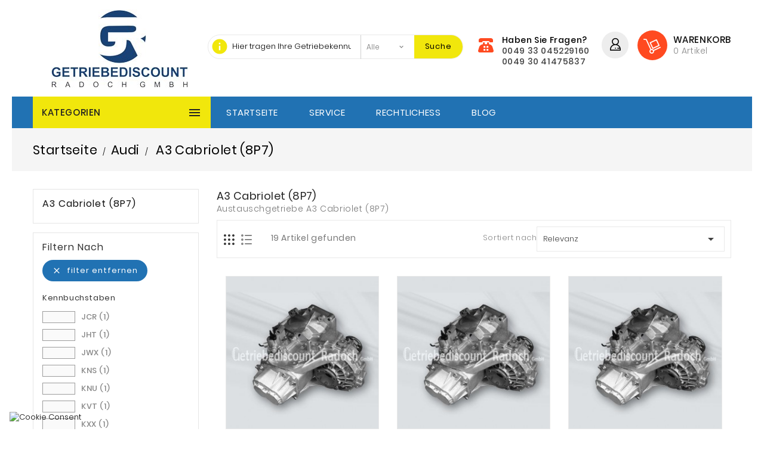

--- FILE ---
content_type: text/html; charset=utf-8
request_url: https://www.getriebediscount.de/410-a3-cabriolet-8p7
body_size: 29453
content:
<!doctype html>
<html lang="de">

  <head>
    
      
  <meta charset="utf-8">


  <meta http-equiv="x-ua-compatible" content="ie=edge">



  <title>Austauschgetriebe A3 Cabriolet (8P7)</title>
  <meta name="description" content="Austauschgetriebe A3 Cabriolet (8P7)">
  <meta name="keywords" content="Austauschgetriebe A3 Cabriolet (8P7)">
        <link rel="canonical" href="https://www.getriebediscount.de/410-a3-cabriolet-8p7">
  


  <meta name="viewport" content="width=device-width, initial-scale=1">


<!-- TemplateTrip theme google font-->

	

<!-- TemplateTrip theme google font-->



  <link rel="icon" type="image/vnd.microsoft.icon" href="/img/favicon.ico?1527606538">
  <link rel="shortcut icon" type="image/x-icon" href="/img/favicon.ico?1527606538">



    <link rel="stylesheet" href="https://www.getriebediscount.de/modules/seigicookie/views/css/cookieconsent.css?v=2.4.12" type="text/css" media="all">
  <link rel="stylesheet" href="https://www.getriebediscount.de/themes/PRS01/assets/cache/theme-6edc60.css" type="text/css" media="all">




  

  <script type="text/javascript">
        var SCCconfig = {"_meta":{"module":"Powered by SEIGI Cookie & Consent module https:\/\/seigi.eu\/","version":"2.4.12","generated":"2026-01-23 05:32:59"},"cmv2_cats":{"analytics_storage":"analytics","ad_storage":"targeting","ad_user_data":"targeting","ad_personalization":"targeting","functionality_storage":"necessary","personalization_storage":"person_site","security_storage":"necessary"},"cookie_name":"seigi_cookie","cookie_expiration":182,"cookie_allow_remove":true,"autoremove_before_consent":true,"remove_cookie_tables":false,"enable_interval":true,"cookie_save_dot_domain":true,"force_consent":false,"gui_options":{"consent_modal":{"layout":"cmbox","position":"bottom left","transition":"0"},"settings_modal":{"layout":"cmbox","position":"right","transition":"0"}},"languages":{"de":{"consent_modal":{"title":"\ud83c\udf6a Wir verwenden Cookies!","description":"Hallo, diese Website verwendet notwendige Cookies, um ihren ordnungsgem\u00e4\u00dfen Betrieb zu gew\u00e4hrleisten, und Tracking-Cookies, um zu verstehen, wie Sie mit ihr interagieren. Letztere werden nur nach Zustimmung gesetzt. <button type=\"button\" data-cc=\"c-settings\" class=\"cc-link\">Lass mich w\u00e4hlen<\/button>","buttons":[{"text":"Alle akzeptieren","role":"accept_all","class":"c-bn c-btn-cta"},{"text":"Einstellungen","role":"","class":"c-bn"}],"primary_btn":{"text":"Alle akzeptieren","role":"accept_all"}},"settings_modal":{"title":"<img src=\"https:\/\/www.getriebediscount.de\/img\/getriebediscount-radoch-gmbh-aus-berlin-logo-1514932946.jpg\" alt=\"Logo\" loading=\"lazy\" style=\"margin-left: -4px; margin-bottom: -5px; height: 35px\">","save_settings_btn":"Einstellungen speichern","accept_all_btn":"Alle akzeptieren","accept_all_btn_class":"c-btn-cta","reject_all_btn_class":"","save_settings_btn_class":"","close_btn_label":"Close","cookie_table_headers":[{"col1":"Cookie"},{"col2":"URL"},{"col3":"Exp."},{"col4":"Info"}],"blocks":[{"title":"Verwendung von Cookies","description":"Wir verwenden Cookies, um die grundlegenden Funktionalit\u00e4ten der Website zu gew\u00e4hrleisten und Ihre Online-Erfahrung zu verbessern. Sie k\u00f6nnen f\u00fcr jede Kategorie w\u00e4hlen, ob Sie einwilligen\/ablehnen m\u00f6chten, wann immer Sie m\u00f6chten. F\u00fcr weitere Details bez\u00fcglich Cookies und anderer sensibler Daten lesen Sie bitte die vollst\u00e4ndige <a href=\"#\" class=\"cc-link\">Datenschutzrichtlinie<\/a>."},{"title":"Zustimmung zur Speicherung notwendiger Cookies","description":"Durch Auswahl dieser Option akzeptieren Sie die Speicherung von Daten und Cookies, die f\u00fcr das ordnungsgem\u00e4\u00dfe Funktionieren der Seite notwendig sind. Diese Cookies sind erforderlich, um grundlegende Funktionen wie Sicherheit, Netzwerkverwaltung und Zug\u00e4nglichkeit der Seite bereitzustellen. Sie werden nicht verwendet, um Ihre Aktivit\u00e4t auf der Seite zu verfolgen und ben\u00f6tigen gem\u00e4\u00df den geltenden Vorschriften keine Zustimmung.","toggle":{"value":"necessary","enabled":true,"readonly":true},"cookie_table":[{"col1":"Prestashop-","col2":"www.getriebediscount.de","col3":"20d","col4":"Dies ist ein grundlegendes Prestashop\/thirty bees Cookie, das zur Speicherung von Informationen \u00fcber Ihren Warenkorb und Ihren Anmeldestatus verwendet wird","is_regex":true},{"col1":"PHPSESSID","col2":"www.getriebediscount.de","col3":"2y","col4":"Dies ist ein Sitzungscookie, das von PHP verwendet wird, um den Sitzungsstatus des Benutzers \u00fcber Webseiten hinweg aufrechtzuerhalten. Es erm\u00f6glicht dem Server, zur\u00fcckkehrende Benutzer zu erkennen und die Kontinuit\u00e4t von Aktionen wie das Aufrechterhalten des Logins oder das Beibehalten des Inhalts eines Einkaufswagens zu gew\u00e4hrleisten.","is_regex":true},{"col1":"seigi_cookie","col2":"www.getriebediscount.de","col3":"365d","col4":"Cookie that stores your cookie consents","is_regex":true}]},{"title":"Leistung und Analytik","description":"Indem Sie diese Option w\u00e4hlen, willigen Sie in die Speicherung von Daten und Cookies ein, die verwendet werden, um Ihr Verhalten auf unserer Seite zu analysieren. Dies erm\u00f6glicht die Sammlung von Informationen dar\u00fcber, wie Sie unsere Webseite nutzen, einschlie\u00dflich, welche Seiten Sie am h\u00e4ufigsten besuchen und wie Sie zwischen Abschnitten wechseln. Diese Informationen werden verwendet, um die Seite zu verbessern und sie an die Bed\u00fcrfnisse der Nutzer anzupassen.","toggle":{"value":"analytics","enabled":false,"readonly":false},"cookie_table":[{"col1":"^_ga","col2":"google.com","col3":"2y","col4":"Long term ID used to identify unique users","is_regex":true},{"col1":"_gid","col2":"google.com","col3":"1d","col4":"Short term ID used to identify unique users"},{"col1":"_fbc","col2":"facebook.com","col3":"2y","col4":"Stores fbclid paramter value","is_regex":true},{"col1":"_fbp","col2":"facebook.com","col3":"90d","col4":"Unique user Identifier","is_regex":true}]},{"title":"Anzeigenpersonalisierung","description":"Diese Option erm\u00f6glicht die Speicherung von Cookies und Daten, um Werbung auf Ihre Interessen zuzuschneiden, sowohl auf dieser Seite als auch au\u00dferhalb. Es erm\u00f6glicht die Sammlung und Analyse Ihres Seitenverhaltens, um gezielte Werbung zu liefern, die besser auf Ihre Vorlieben abgestimmt ist, und um die Wirksamkeit dieser Anzeigen zu messen.","toggle":{"value":"targeting","enabled":false,"readonly":false},"cookie_table":[{"col1":"fr","col2":"facebook.com","col3":"90d","col4":"Facebook remarketing cookie","is_regex":true}]},{"title":"Personalisierung der Seite","description":"Durch Auswahl dieser Option willigen Sie in die Verwendung von Cookies und Daten ein, um Ihre Erfahrung auf der Seite durch personalisierte Inhalte und Funktionen basierend auf Ihren Nutzungsmustern und Vorlieben zu verbessern. Dies umfasst die Anpassung von Layouts, Inhaltempfehlungen und anderen Seitenfunktionalit\u00e4ten, um Ihr Surfen relevanter und ansprechender zu machen.","toggle":{"value":"person_site","enabled":false,"readonly":false}},{"title":"Sicherheit","description":"Durch Auswahl dieser Option wird die Verwendung von Cookies und Daten erm\u00f6glicht, die f\u00fcr die Sicherheit der Website kritisch sind und vor betr\u00fcgerischen Aktivit\u00e4ten sch\u00fctzen. Diese Cookies helfen, Benutzer zu authentifizieren, den unbefugten Zugriff auf Benutzerkonten zu verhindern und die Integrit\u00e4t der Website zu gew\u00e4hrleisten.","toggle":{"value":"security","enabled":false,"readonly":false}}],"reject_all_btn":"Alle ablehnen"}}},"revision":2262130826};
        var prestashop = {"cart":{"products":[],"totals":{"total":{"type":"total","label":"Gesamt","amount":0,"value":"0,00\u00a0\u20ac"},"total_including_tax":{"type":"total","label":"Gesamt (inkl. MwSt.)","amount":0,"value":"0,00\u00a0\u20ac"},"total_excluding_tax":{"type":"total","label":"Gesamtpreis o. MwSt.","amount":0,"value":"0,00\u00a0\u20ac"}},"subtotals":{"products":{"type":"products","label":"Zwischensumme","amount":0,"value":"0,00\u00a0\u20ac"},"discounts":null,"shipping":{"type":"shipping","label":"Versand","amount":0,"value":"kostenlos"},"tax":null},"products_count":0,"summary_string":"0 Artikel","labels":{"tax_short":"(inkl. MwSt.)","tax_long":"(inkl. MwSt.)"},"id_address_delivery":0,"id_address_invoice":0,"is_virtual":false,"vouchers":{"allowed":1,"added":[]},"discounts":[],"minimalPurchase":0,"minimalPurchaseRequired":""},"currency":{"name":"Euro","iso_code":"EUR","iso_code_num":"978","sign":"\u20ac"},"customer":{"lastname":"","firstname":"","email":"","last_passwd_gen":"2025-08-25 06:35:37","birthday":"0000-00-00","newsletter":"0","newsletter_date_add":"0000-00-00 00:00:00","ip_registration_newsletter":null,"optin":"0","website":null,"company":null,"siret":null,"ape":null,"outstanding_allow_amount":"0.000000","max_payment_days":"0","note":null,"is_guest":"0","id_shop":"1","id_shop_group":"1","id_default_group":"1","date_add":"2025-08-25 12:35:37","date_upd":"2025-08-25 12:35:37","reset_password_token":null,"reset_password_validity":"0000-00-00 00:00:00","id":1453,"is_logged":true,"gender":{"type":null,"name":null,"id":null},"risk":{"name":null,"color":null,"percent":null,"id":null},"addresses":[]},"language":{"name":"Deutsch (German)","iso_code":"de","locale":"de-DE","language_code":"de","is_rtl":"0","date_format_lite":"d.m.Y","date_format_full":"d.m.Y H:i:s","id":2},"page":{"title":"","canonical":"https:\/\/www.getriebediscount.de\/410-a3-cabriolet-8p7","meta":{"title":"Austauschgetriebe A3 Cabriolet (8P7)","description":"Austauschgetriebe A3 Cabriolet (8P7)","keywords":"Austauschgetriebe A3 Cabriolet (8P7)","robots":"index"},"page_name":"category","body_classes":{"lang-de":true,"lang-rtl":false,"country-DE":true,"currency-EUR":true,"layout-left-column":true,"page-category":true,"tax-display-enabled":true,"category-id-410":true,"category-A3 Cabriolet (8P7)":true,"category-id-parent-3":true,"category-depth-level-3":true},"admin_notifications":[]},"shop":{"name":"Getriebediscount Radoch GmbH","email":"shop@getriebediscount.de","registration_number":"Umsatzsteuer-Identifikationsnummer: DE278358844\r\nHandelsregisternummer: AG Charlottenburg HRB135224B\r\nGerichtstand ist: Berlin","long":false,"lat":false,"logo":"\/img\/getriebediscount-radoch-gmbh-aus-berlin-logo-1514932946.jpg","stores_icon":"\/img\/logo_stores.png","favicon":"\/img\/favicon.ico","favicon_update_time":"1527606538","address":{"formatted":"Getriebediscount Radoch GmbH<br>Im Gewerbepark 2 E<br>16727 Oberkr\u00e4mer-OT Vehlefanz<br>Deutschland","address1":"Im Gewerbepark 2 E","address2":"","postcode":"16727","city":"Oberkr\u00e4mer-OT Vehlefanz","state":null,"country":"Deutschland"},"phone":"0049 33 045229160","fax":"0049 30 41475860"},"urls":{"base_url":"https:\/\/www.getriebediscount.de\/","current_url":"https:\/\/www.getriebediscount.de\/410-a3-cabriolet-8p7","shop_domain_url":"https:\/\/www.getriebediscount.de","img_ps_url":"https:\/\/www.getriebediscount.de\/img\/","img_cat_url":"https:\/\/www.getriebediscount.de\/img\/c\/","img_lang_url":"https:\/\/www.getriebediscount.de\/img\/l\/","img_prod_url":"https:\/\/www.getriebediscount.de\/img\/p\/","img_manu_url":"https:\/\/www.getriebediscount.de\/img\/m\/","img_sup_url":"https:\/\/www.getriebediscount.de\/img\/su\/","img_ship_url":"https:\/\/www.getriebediscount.de\/img\/s\/","img_store_url":"https:\/\/www.getriebediscount.de\/img\/st\/","img_col_url":"https:\/\/www.getriebediscount.de\/img\/co\/","img_url":"https:\/\/www.getriebediscount.de\/themes\/PRS01\/assets\/img\/","css_url":"https:\/\/www.getriebediscount.de\/themes\/PRS01\/assets\/css\/","js_url":"https:\/\/www.getriebediscount.de\/themes\/PRS01\/assets\/js\/","pic_url":"https:\/\/www.getriebediscount.de\/upload\/","pages":{"address":"https:\/\/www.getriebediscount.de\/adresse","addresses":"https:\/\/www.getriebediscount.de\/adressen","authentication":"https:\/\/www.getriebediscount.de\/anmeldung","cart":"https:\/\/www.getriebediscount.de\/warenkorb","category":"https:\/\/www.getriebediscount.de\/index.php?controller=category","cms":"https:\/\/www.getriebediscount.de\/index.php?controller=cms","contact":"https:\/\/www.getriebediscount.de\/kontakt","discount":"https:\/\/www.getriebediscount.de\/Rabatt","guest_tracking":"https:\/\/www.getriebediscount.de\/auftragsverfolgung-gast","history":"https:\/\/www.getriebediscount.de\/bestellungsverlauf","identity":"https:\/\/www.getriebediscount.de\/profil","index":"https:\/\/www.getriebediscount.de\/","my_account":"https:\/\/www.getriebediscount.de\/mein-Konto","order_confirmation":"https:\/\/www.getriebediscount.de\/bestellbestatigung","order_detail":"https:\/\/www.getriebediscount.de\/index.php?controller=order-detail","order_follow":"https:\/\/www.getriebediscount.de\/bestellverfolgung","order":"https:\/\/www.getriebediscount.de\/Bestellung","order_return":"https:\/\/www.getriebediscount.de\/index.php?controller=order-return","order_slip":"https:\/\/www.getriebediscount.de\/bestellschein","pagenotfound":"https:\/\/www.getriebediscount.de\/seite-nicht-gefunden","password":"https:\/\/www.getriebediscount.de\/passwort-zuruecksetzen","pdf_invoice":"https:\/\/www.getriebediscount.de\/index.php?controller=pdf-invoice","pdf_order_return":"https:\/\/www.getriebediscount.de\/index.php?controller=pdf-order-return","pdf_order_slip":"https:\/\/www.getriebediscount.de\/index.php?controller=pdf-order-slip","prices_drop":"https:\/\/www.getriebediscount.de\/angebote","product":"https:\/\/www.getriebediscount.de\/index.php?controller=product","search":"https:\/\/www.getriebediscount.de\/suche","sitemap":"https:\/\/www.getriebediscount.de\/Sitemap","stores":"https:\/\/www.getriebediscount.de\/shops","supplier":"https:\/\/www.getriebediscount.de\/lieferant","register":"https:\/\/www.getriebediscount.de\/anmeldung?create_account=1","order_login":"https:\/\/www.getriebediscount.de\/Bestellung?login=1"},"theme_assets":"\/themes\/PRS01\/assets\/","actions":{"logout":"https:\/\/www.getriebediscount.de\/?mylogout="}},"configuration":{"display_taxes_label":true,"low_quantity_threshold":3,"is_b2b":true,"is_catalog":false,"show_prices":true,"opt_in":{"partner":false},"quantity_discount":{"type":"discount","label":"Rabatt"},"voucher_enabled":1,"return_enabled":0,"number_of_days_for_return":14},"field_required":[],"breadcrumb":{"links":[{"title":"Startseite","url":"https:\/\/www.getriebediscount.de\/"},{"title":"Audi","url":"https:\/\/www.getriebediscount.de\/3-audi"},{"title":"A3 Cabriolet (8P7)","url":"https:\/\/www.getriebediscount.de\/410-a3-cabriolet-8p7"}],"count":3},"link":{"protocol_link":"https:\/\/","protocol_content":"https:\/\/"},"time":1769145296,"static_token":"2a8e8701a52b2fc4fda7d34cb3fc1aca","token":"633a64981e8ea46bc9d97ff22cb69a35"};
        var search_url = "https:\/\/www.getriebediscount.de\/suche";
      </script>




  <script type="text/javascript" data-keepinline="true" >
 // SEIGI Cookie & Consent Custom Consent 
 window.dataLayer = window.dataLayer || []; function gtag() { window.dataLayer.push(arguments); } gtag('consent','default', {"ad_storage":"denied","analytics_storage":"denied","functionality_storage":"denied","personalization_storage":"denied","security_storage":"denied","ad_personalization":"denied","ad_user_data":"denied"}); gtag('set', 'allow_ad_personalization_signals', false); /* */ function executeSeigiCookiegtag (event){ gtag('consent', 'update', {  'analytics_storage': event.detail.cookie.categories.includes(SCCconfig.cmv2_cats.analytics_storage) ? 'granted' : 'denied',  'ad_storage': event.detail.cookie.categories.includes(SCCconfig.cmv2_cats.ad_storage) ? 'granted' : 'denied',  'ad_user_data': event.detail.cookie.categories.includes(SCCconfig.cmv2_cats.ad_user_data) ? 'granted' : 'denied',  'ad_personalization': event.detail.cookie.categories.includes(SCCconfig.cmv2_cats.ad_personalization) ? 'granted' : 'denied',  'functionality_storage': event.detail.cookie.categories.includes(SCCconfig.cmv2_cats.functionality_storage) ? 'granted' : 'denied',  'personalization_storage': event.detail.cookie.categories.includes(SCCconfig.cmv2_cats.personalization_storage) ? 'granted' : 'denied',  'security_storage': event.detail.cookie.categories.includes(SCCconfig.cmv2_cats.security_storage) ? 'granted' : 'denied', }); gtag('set', 'ads_data_redaction', event.detail.cookie.categories.includes('analytics')); gtag('set', 'allow_ad_personalization_signals', event.detail.cookie.categories.includes('targeting')); } document.addEventListener('SeigiCookieEventOnLoadAccepted', executeSeigiCookiegtag); document.addEventListener('SeigiCookieEventOnChange', executeSeigiCookiegtag);</script><style>
:root {
  --scc-popup-width: 24.2em;
  --scc-color: #2172b3;
  --scc-color-hov: #1d2e38;
  --scc-b1-order: 1;
  --scc-b2-order: 2;
  --scc-b3-order: 3;
}
</style><script type="text/javascript">
pcRunDynamicModulesJs = function() {
// Autoconf - 2021-07-26T00:20:51+02:00
// ps_shoppingcart
setTimeout("prestashop.emit('updateCart', {reason: {linkAction: 'refresh'}, resp: {}});", 10);
};</script><script type="text/javascript">
    pcStartsWith = function(str, search) {
        return typeof str === 'string' && str.substr(0, search.length) === search;
    };
    processDynamicModules = function(dyndatas) {
        for (var key in dyndatas) {
            if (key=='js') {
                // Keep spaces arround 'key', some Prestashop removes [key] otherwise (?!)
                $('body').append(dyndatas[ key ]);
            }
            else if (pcStartsWith(key, 'dyn')) {
                // Keep spaces arround 'key', some Prestashop removes [key] otherwise (?!)
                try {
                    $('#'+key).replaceWith(dyndatas[ key ]);
                }
                catch (error) {
                    console.error('A javasript error occured during the "eval" of the refreshed content ' + key + ': ' + error);
                }
            }
        }
        if (typeof pcRunDynamicModulesJs == 'function') {
            pcRunDynamicModulesJs();
        }
    };
</script>

  <script async src="https://www.googletagmanager.com/gtag/js?id=UA-18869480-1"></script>
  <script>
    window.dataLayer = window.dataLayer || [];
    function gtag(){dataLayer.push(arguments);}
    gtag('js', new Date());
    gtag(
      'config',
      'UA-18869480-1',
      {
        'debug_mode':false
                              }
    );
  </script>


 <script type="text/javascript">
          document.addEventListener('DOMContentLoaded', function() {
        $('article[data-id-product="1"] a.quick-view').on(
                "click",
                function() {
                    gtag("event", "select_item", {"send_to":"UA-18869480-1","items":{"item_id":1,"item_name":"Getriebe VW Bora, 1.4 Benzin 16V, 5 Gang - DUW","quantity":1,"price":699,"currency":"EUR","index":0,"item_brand":"VW","item_category":"bora-1j2","item_list_id":"category","item_variant":""}})
                });$('article[data-id-product="2"] a.quick-view').on(
                "click",
                function() {
                    gtag("event", "select_item", {"send_to":"UA-18869480-1","items":{"item_id":2,"item_name":"Getriebe VW Bora, 1.4 Benzin 16V, 5 Gang - EGC","quantity":1,"price":789,"currency":"EUR","index":1,"item_brand":"VW","item_category":"bora-1j2","item_list_id":"category","item_variant":""}})
                });$('article[data-id-product="3"] a.quick-view').on(
                "click",
                function() {
                    gtag("event", "select_item", {"send_to":"UA-18869480-1","items":{"item_id":3,"item_name":"Getriebe VW Bora, 1.4 Benzin 16V, 5 Gang - ERT","quantity":1,"price":739,"currency":"EUR","index":2,"item_brand":"VW","item_category":"bora-1j2","item_list_id":"category","item_variant":""}})
                });$('article[data-id-product="4"] a.quick-view').on(
                "click",
                function() {
                    gtag("event", "select_item", {"send_to":"UA-18869480-1","items":{"item_id":4,"item_name":"Getriebe VW Bora, 1.4 Benzin 16V, 5 Gang - EMR","quantity":1,"price":789,"currency":"EUR","index":3,"item_brand":"VW","item_category":"bora-1j2","item_list_id":"category","item_variant":""}})
                });$('article[data-id-product="5"] a.quick-view').on(
                "click",
                function() {
                    gtag("event", "select_item", {"send_to":"UA-18869480-1","items":{"item_id":5,"item_name":"Getriebe VW Bora, 1.4 Benzin, 5 Gang - DUW","quantity":1,"price":699,"currency":"EUR","index":4,"item_brand":"VW","item_category":"bora-1j2","item_list_id":"category","item_variant":""}})
                });$('article[data-id-product="6"] a.quick-view').on(
                "click",
                function() {
                    gtag("event", "select_item", {"send_to":"UA-18869480-1","items":{"item_id":6,"item_name":"Getriebe VW Bora, 1.6 Benzin 16V, 5 Gang - DUW","quantity":1,"price":699,"currency":"EUR","index":5,"item_brand":"VW","item_category":"bora-1j2","item_list_id":"category","item_variant":""}})
                });$('article[data-id-product="7"] a.quick-view').on(
                "click",
                function() {
                    gtag("event", "select_item", {"send_to":"UA-18869480-1","items":{"item_id":7,"item_name":"Getriebe VW Bora, 1.6 Benzin 16V, 5 Gang - ERT","quantity":1,"price":739,"currency":"EUR","index":6,"item_brand":"VW","item_category":"bora-1j2","item_list_id":"category","item_variant":""}})
                });$('article[data-id-product="8"] a.quick-view').on(
                "click",
                function() {
                    gtag("event", "select_item", {"send_to":"UA-18869480-1","items":{"item_id":8,"item_name":"Getriebe VW Bora, 1.6 Benzin, 5 Gang - DLP","quantity":1,"price":699,"currency":"EUR","index":7,"item_brand":"VW","item_category":"bora-1j2","item_list_id":"category","item_variant":""}})
                });
      });
    </script>






  <!-- Google tag (gtag.js) -->
  <script async src="https://www.googletagmanager.com/gtag/js?id=AW-1000543735"></script>
  <script>
    window.dataLayer = window.dataLayer || [];
    function gtag(){dataLayer.push(arguments);}
    gtag('js', new Date());

    gtag('config', 'AW-1000543735');
  </script>



    
    <!-- Google Tag Manager -->
    
<script>(function(w,d,s,l,i){w[l]=w[l]||[];w[l].push({'gtm.start':
new Date().getTime(),event:'gtm.js'});var f=d.getElementsByTagName(s)[0],
j=d.createElement(s),dl=l!='dataLayer'?'&l='+l:'';j.async=true;j.src=
'https://www.googletagmanager.com/gtm.js?id='+i+dl;f.parentNode.insertBefore(j,f);
})(window,document,'script','dataLayer','GTM-WLRTCP7');</script>

<!-- End Google Tag Manager -->
  </head>

  <body id="category" class="lang-de country-de currency-eur layout-left-column page-category tax-display-enabled category-id-410 category-a3-cabriolet-8p7- category-id-parent-3 category-depth-level-3">

    <!-- Google Tag Manager (noscript) -->
<noscript><iframe src="https://www.googletagmanager.com/ns.html?id=GTM-WLRTCP7"
height="0" width="0" style="display:none;visibility:hidden"></iframe></noscript>
<!-- End Google Tag Manager (noscript) -->
    
      
    
        <div class="col-md-2 linklist links">
  <div class="row">
 
    <div class="col-md-12 wrapper">
      <h3 class="h3 hidden-sm-down"></h3>
            <div class="title clearfix hidden-md-up" data-target="#footer_sub_menu_88528" data-toggle="collapse">
        <span class="h3"></span>
        <span class="float-xs-right">
          <span class="navbar-toggler collapse-icons">
            <i class="material-icons add">&#xE145;</i>
            <i class="material-icons remove">&#xE15B;</i>
          </span>
        </span>
      </div>
      <ul id="footer_sub_menu_88528" class="collapse">
              </ul>
    </div>
  
  </div>
</div>
      
    

    <main>
	<div id="page" class="">
      
           
      

      <header id="header">
        
           
  <div class="header-banner">
    
  </div>


<div class="full-header">
<div class="container">

  <nav class="header-nav col-sm-9">
        <div class="row">
		<div class="top-logo" id="_mobile_logo"></div>
		<div class="hidden-sm-down top-nav">
            <div class="col-md-5 col-xs-12">
              
            </div>
            <div class="col-md-7 right-nav">
                <!-- Block search module TOP -->

<div id="search_block_top" class="col-sm-8">
    
	<form id="searchbox" method="get" action="https://www.getriebediscount.de/suche">
       
		<input type="hidden" name="controller" value="search">
		
		<input type="hidden" name="orderby" value="position" />
		<input type="hidden" name="orderway" value="desc" />
		
		<input class="search_query form-control" type="text" id="search_query_top" name="s" placeholder="Hier tragen Ihre Getriebekennung ein" value="" />
                <i class="material-icons infoSearch" title="Finden Sie das passende Getriebe, anhand der Getriebekennung">info</i>	
		<div class="select-wrapper">
        <select id="search_category" name="search_category" class="form-control">
            <option value="all">Alle</option>
            <option value="2">Startseite</option><option value="444">--Alfa Romeo</option><option value="447">----159</option><option value="446">----Giulietta</option><option value="445">----MITO</option><option value="3">--Audi</option><option value="564">----DSG Getriebe</option><option value="576">------A1 (8X1, 8XK)</option><option value="626">------A1 Sportback (8XA, 8XF)</option><option value="632">------A1 Sportback (GBA)</option><option value="598">------A3 (8P1)</option><option value="586">------A3 (8V1, 8VK)</option><option value="625">------A4 (8K2)</option><option value="631">------A4 (8W2, 8WC)</option><option value="633">------A5 (8T3)</option><option value="571">------A5 Sportback (8TA)</option><option value="605">------Q2 (GAB, GAG)</option><option value="570">------Q3 (8UB, 8UG)</option><option value="563">------Q3 (F3B)</option><option value="565">------Q3 Sportback (F3N)</option><option value="604">------TT (8J3)</option><option value="4">----A1 (8X1, 8XK)</option><option value="474">----A1 Sportback (8XA, 8XF)</option><option value="614">----A1 Sportback (GBA)</option><option value="5">----A2 (8Z0)</option><option value="18">----A3 (8L)</option><option value="19">----A3 (8P)</option><option value="186">----A3 (8V)</option><option value="410">----A3 Cabriolet (8P7)</option><option value="430">----A3 Cabriolet (8V7)</option><option value="343">----A3 Sportback (8VA)</option><option value="355">----A4 (B6)</option><option value="313">----A4 (B7)</option><option value="310">----A4 (B8)</option><option value="452">----A4 (8W) </option><option value="415">----A4 Avant (8K5)</option><option value="497">----A4 Avant (8W5, 8WD)</option><option value="361">----A5 Cabriolet (8F7)</option><option value="362">----A5 Sportback (8TA)</option><option value="10">----A5 (8T)</option><option value="13">----A6 (4F)</option><option value="14">----A6 (4G2)</option><option value="435">----A6 Avant (4G5)</option><option value="575">----Q2 (GAB, GAG)</option><option value="15">----Q3 (8U)</option><option value="16">----Q5 (8R)</option><option value="17">----TT (8N)</option><option value="197">----TT (8J)</option><option value="314">----TT (8S)</option><option value="23">--BMW</option><option value="475">----1 (E87)</option><option value="495">----1 (F20)</option><option value="24">----3 (E90)</option><option value="535">----3 (E92)</option><option value="26">----3 (F30)</option><option value="596">----3 (F31)</option><option value="25">----3 Touring (E91)</option><option value="436">----3 Touring (F31)</option><option value="574">----5 (E60)</option><option value="27">----5 (F10)</option><option value="28">----5 Touring (F11)</option><option value="527">----Cabrio 3 (E93)</option><option value="526">----X1 (E84)</option><option value="437">----X3 (F25)</option><option value="549">----X4 (F26)</option><option value="29">--Citroen</option><option value="30">----Berlingo</option><option value="545">----C-Elysee II</option><option value="438">----C1</option><option value="31">----C2</option><option value="32">----C3</option><option value="613">----C3 Aircross II</option><option value="36">----C3 Picasso</option><option value="573">----C3 Pluriel</option><option value="33">----C4</option><option value="617">----C4 Cactus</option><option value="393">----C4 Picasso</option><option value="642">----C4 Spacetourer</option><option value="34">----C5</option><option value="450">----C8</option><option value="395">----DS3</option><option value="340">----DS4</option><option value="409">----Jumper I</option><option value="220">----Jumper II</option><option value="329">----Jumper III</option><option value="35">----Jumpy</option><option value="187">----Nemo</option><option value="422">----Xsara Break</option><option value="38">--Dacia</option><option value="188">----Dokker</option><option value="595">----Dokker Van (F67)</option><option value="391">----Duster</option><option value="189">----Lodgy</option><option value="321">----Logan I</option><option value="331">----Logan II</option><option value="351">----Logan MCV</option><option value="320">----Sandero I</option><option value="324">----Sandero II</option><option value="39">--Fiat</option><option value="443">----500 Abarth</option><option value="419">----500 Nuova</option><option value="441">----500 L-XL</option><option value="442">----500 X</option><option value="417">----Doblo</option><option value="40">----Ducato</option><option value="647">----Fiorino</option><option value="418">----Panda</option><option value="190">----Scudo II</option><option value="327">----Talento</option><option value="648">----Qubo</option><option value="41">--Ford</option><option value="408">----B-MAX</option><option value="192">----C-MAX</option><option value="483">----EcoSport</option><option value="191">----Fiesta</option><option value="534">----Focus I</option><option value="198">----Focus II</option><option value="199">----Focus III</option><option value="620">----Focus IV</option><option value="541">----Fusion</option><option value="424">----Galaxy I</option><option value="42">----Galaxy II</option><option value="502">----Galaxy III</option><option value="194">----Ka</option><option value="562">----Ka+</option><option value="403">----Kuga</option><option value="195">----Mondeo III</option><option value="196">----Mondeo IV</option><option value="548">----Ranger</option><option value="325">----S-MAX</option><option value="503">----Tourneo Connect</option><option value="434">----Tourneo Courier</option><option value="43">----Transit</option><option value="328">----Transit Custom</option><option value="330">----Transit Connect</option><option value="423">--Iveco</option><option value="426">----Daily</option><option value="623">--Land Rover</option><option value="624">----Defender</option><option value="44">--Mercedes-Benz</option><option value="396">----A Klasse (W168)</option><option value="397">------A 140</option><option value="398">------A 160</option><option value="568">------A 170</option><option value="472">------A 190</option><option value="521">------A 210</option><option value="45">----A Klasse (W169)</option><option value="162">------A 150</option><option value="163">------A 160</option><option value="164">------A 180</option><option value="165">------A 200</option><option value="490">----A-Klasse (W176)</option><option value="579">------A200</option><option value="166">----B Klasse (W245) </option><option value="167">------B 150</option><option value="428">------B160</option><option value="168">------B 170</option><option value="169">------B 180</option><option value="170">------B 200</option><option value="478">----B Klasse (W246)</option><option value="479">------B 180</option><option value="171">----C Klasse (W203)</option><option value="482">------C 180</option><option value="172">------C 200</option><option value="539">------C 220</option><option value="540">------C 240</option><option value="481">------C 270</option><option value="173">----C Klasse (W204)</option><option value="174">------C 180</option><option value="407">------C 200</option><option value="175">------C 220</option><option value="176">------C 250</option><option value="177">----C Klasse (W205)</option><option value="178">------C 200</option><option value="179">------C 220</option><option value="501">----CLA Coupe (C117)</option><option value="317">----Citan (W415)</option><option value="180">----E Klasse (W210)</option><option value="181">------E 270</option><option value="184">----E Klasse (W211)</option><option value="182">------E 200</option><option value="183">------E 220</option><option value="510">----E Klasse (W212)</option><option value="536">------E200</option><option value="511">------E250</option><option value="538">------E220</option><option value="498">----SLK (R172)</option><option value="46">----Sprinter</option><option value="185">----Vaneo</option><option value="47">----Viano</option><option value="48">----Vito (639)</option><option value="466">----Vito (W447)</option><option value="578">----Vito (W638)</option><option value="367">--Mini</option><option value="368">----Cooper</option><option value="341">--Mitsubishi</option><option value="342">----Outlander</option><option value="49">--Nissan</option><option value="621">----Evalia</option><option value="50">----Interstar</option><option value="467">----Juke (F15)</option><option value="413">----Micra (K12)</option><option value="582">----Micra (K13)</option><option value="587">----Micra (K14)</option><option value="412">----Note</option><option value="512">----NV200</option><option value="414">----NV300</option><option value="369">----NV400</option><option value="52">----Primastar</option><option value="588">----Pulsar (C13)</option><option value="53">----Qashqai</option><option value="599">----X-Trial (T32)</option><option value="54">--Opel</option><option value="390">----Adam</option><option value="358">----Astra H</option><option value="223">----Astra J</option><option value="227">----Astra K</option><option value="618">----Combo E</option><option value="229">----Corsa D</option><option value="228">----Corsa E</option><option value="619">----Corsa F</option><option value="629">----Crossland</option><option value="628">----Grandland</option><option value="231">----Insignia A</option><option value="230">----Insignia B</option><option value="630">----Karl</option><option value="222">----Meriva B</option><option value="221">----Mokka</option><option value="60">----Movano</option><option value="61">----Signum</option><option value="62">----Vivaro</option><option value="226">----Zafira B</option><option value="224">----Zafira Family</option><option value="225">----Zafira Tourer</option><option value="63">--Peugeot</option><option value="309">----107</option><option value="64">----206</option><option value="365">----206+</option><option value="332">----206 CC</option><option value="65">----207</option><option value="402">----207 CC</option><option value="338">----207 SW</option><option value="308">----208</option><option value="544">----301</option><option value="67">----307</option><option value="333">----308</option><option value="363">----308 SW</option><option value="356">----407</option><option value="448">----508</option><option value="406">----807</option><option value="404">----1007</option><option value="322">----2008</option><option value="357">----3008</option><option value="462">----5008</option><option value="200">----Bipper</option><option value="405">----Boxer I</option><option value="68">----Boxer III</option><option value="69">----Expert</option><option value="70">----Partner</option><option value="594">----RCZ</option><option value="593">----Rifter</option><option value="627">----Traveller</option><option value="71">--Renault</option><option value="494">----Captur</option><option value="73">----Clio II</option><option value="74">----Clio III</option><option value="75">----Clio IV</option><option value="202">----Espace IV</option><option value="400">----Grand Scenic III</option><option value="429">----Kangoo I</option><option value="203">----Kangoo II</option><option value="204">----Koleos</option><option value="433">----Laguna II</option><option value="411">----Laguna III</option><option value="205">----Master II</option><option value="206">----Master III</option><option value="649">----Master IV</option><option value="583">----Megane I</option><option value="334">----Megane II</option><option value="335">----Megane III</option><option value="504">----Megane IV</option><option value="484">----Modus, Grand Modus</option><option value="420">----Scenic I</option><option value="421">----Scenic II</option><option value="399">----Scenic III</option><option value="505">----Scenic IV</option><option value="211">----Trafic II</option><option value="319">----Trafic III</option><option value="458">----Twingo I (C06)</option><option value="344">----Twingo II</option><option value="476">----Twingo III</option><option value="201">----Vel Satis</option><option value="86">--Seat</option><option value="551">----DSG Getriebe</option><option value="603">------Alhambra (710, 711)</option><option value="602">------Altea (5P1)</option><option value="559">------Arona (KJ7)</option><option value="558">------Ateca (KH7, KHP)</option><option value="567">------Ibiza (6J5, 6P1)</option><option value="557">------Leon (5F1)</option><option value="552">------Tarraco (KN2)</option><option value="553">------Toledo (5P2)</option><option value="601">------Toledo IV (KG3)</option><option value="315">----Alhambra (7V8, 7V9)</option><option value="212">----Alhambra (710, 711)</option><option value="90">----Altea (5P1)</option><option value="431">----Altea Freetrack (5P8)</option><option value="547">----Altea XL (5P5, 5P8)</option><option value="591">----Arona (KJ7)</option><option value="91">----Arosa (6H)</option><option value="348">----Ateca (KH7)</option><option value="93">----Exeo (3R2)</option><option value="207">----Ibiza (6J5, 6P1)</option><option value="506">----Ibiza (KJ1, KJG)</option><option value="480">----Ibiza SC (6J1, 6P5)</option><option value="385">----Ibiza ST (6J8, 6P8)</option><option value="612">----Leon (KL1)</option><option value="611">----Leon SC (5F5)</option><option value="316">----Leon (1P1)</option><option value="610">----Leon ST (5F8)</option><option value="208">----Leon (5F1, 5FB)</option><option value="98">----Mii (KF1)</option><option value="209">----Toledo (5P2)</option><option value="210">----Toledo (KG3)</option><option value="100">--Skoda</option><option value="460">----DSG Getriebe</option><option value="491">------Fabia II (542)</option><option value="638">------Fabia (NJ3)</option><option value="639">------Fabia Combi (NJ5)</option><option value="492">------Fabia Combi II (545)</option><option value="493">------Karoq (NU7)</option><option value="597">------Kodiaq (NS7, NV7, NS6)</option><option value="459">------Octavia (1Z3)</option><option value="581">------Octavia (5E3, NL3, NR3)</option><option value="640">------Rapid (NH1, NH3, NK3, NK6)</option><option value="556">------Roomster (5J)</option><option value="509">------Superb II (3T4)</option><option value="569">------Superb III (3V3)</option><option value="566">------Superb III Combi (3V5)</option><option value="473">------Yeti (5L)</option><option value="364">----Citigo (NF1)</option><option value="213">----Fabia (542)</option><option value="401">----Fabia (NJ3)</option><option value="590">----Fabia Combi (NJ5)</option><option value="489">----Kamiq </option><option value="609">----Karoq (NU7, ND7)</option><option value="589">----Kodiaq (NS7)</option><option value="214">----Octavia (1Z3)</option><option value="215">----Octavia (5E3, NL3, NR3)</option><option value="432">----Octavia Combi (1Z5)</option><option value="360">----Octavia Combi (5E5)</option><option value="216">----Rapid (NH1, NH3, NK3, NK6)</option><option value="608">----Scala (NW1)</option><option value="103">----Roomster (5J)</option><option value="217">----Superb (3U4)</option><option value="218">----Superb (3T4)</option><option value="572">----Superb Combi (3V5)</option><option value="349">----Superb (3V3)</option><option value="389">----Superb Combi (3T5)</option><option value="105">----Yeti (5L)</option><option value="439">--Toyota</option><option value="440">----Aygo (B10)</option><option value="641">----Aygo (B40)</option><option value="592">----Proace</option><option value="561">----Yaris</option><option value="108">--Volvo</option><option value="507">----C30</option><option value="109">----S40</option><option value="110">----V40</option><option value="219">----V50</option><option value="508">----V70</option><option value="111">--VW</option><option value="449">----DSG Getriebe</option><option value="555">------Arteon (3H7, 3H8)</option><option value="524">------Caddy Kasten (2KA, 2KH, 2CA, 2CH)</option><option value="616">------Caddy Kasten (SAA, SAH)</option><option value="637">------Caddy Kombi (2KB, 2KJ, 2CB, 2CJ)</option><option value="635">------Caddy Kombi (SAB, SAJ)</option><option value="643">------EOS (1F7, 1F8)</option><option value="615">------Golf V (1K1)</option><option value="471">------Golf VI (5K1)</option><option value="528">------Golf VII (5G1, BQ1, BE1, BE2)</option><option value="543">------Golf Sportsvan VII (AM1, AN1)</option><option value="470">------Passat CC (357)</option><option value="600">------Passat (3G2, CB2)</option><option value="636">------Passat Variant (365)</option><option value="469">------Passat Variant (3G5)</option><option value="525">------Polo V (6R, 6C)</option><option value="644">------Polo VI (AW1, BZ1)</option><option value="645">------Scirocco (137, 138)</option><option value="646">------Sharan (7N1, 7N2)</option><option value="451">------T5</option><option value="522">------T6</option><option value="468">------Tiguan (5N)</option><option value="580">------Tiguan (AD1, AX1)</option><option value="550">------Touran (1T1, 1T2)</option><option value="542">------Touran (1T3)</option><option value="523">------Touran (5T1)</option><option value="529">------T-ROC (A11)</option><option value="326">----Amarok (2HA, 2HB, S1B, S6B, S7A, S7B)</option><option value="112">----Bora (1J2)</option><option value="158">----Caddy</option><option value="159">------Caddy (2001-2012)</option><option value="160">------Caddy (2012-)</option><option value="477">------Caddy Kombi (SAB, SAJ)</option><option value="607">------Caddy (SAA, SAH)</option><option value="115">----Crafter (2E, 2F)</option><option value="577">----Crafter (SY, SX, SZ)</option><option value="116">----EOS (1F7, 1F8)</option><option value="117">----FOX (5Z1, 5Z3)</option><option value="650">----Golf I Cabriolet (155)</option><option value="537">----Golf II (19E, 1G1)</option><option value="119">----Golf IV (1J1)</option><option value="120">----Golf V (1K1)</option><option value="121">----Golf VI (5K1)</option><option value="392">----Golf VI Variant (AJ5)</option><option value="122">----Golf VII (5G1, BQ1, BE1, BE2)</option><option value="585">----Golf Variant (CG5)</option><option value="336">----Golf VII Variant (BA5, BV5)</option><option value="584">----Golf VIII (CD1)</option><option value="354">----Golf Country</option><option value="339">----Golf Plus (5M1, 521)</option><option value="337">----Golf Sportsvan (AM1)</option><option value="123">----Jetta</option><option value="124">------Jetta (-2006)</option><option value="125">------Jetta (2006-2012)</option><option value="126">------Jetta (2012-)</option><option value="127">----LT 28</option><option value="128">----LT 35</option><option value="129">----LT 46</option><option value="130">----Lupo (6X1, 6E1)</option><option value="131">----New Beetle</option><option value="132">------New Beetle (9C1, 1C1)</option><option value="133">------Beetle (5C1, 5C2)</option><option value="134">----Passat</option><option value="135">------Passat (-2005)</option><option value="136">------Passat (2005-2009)</option><option value="137">------Passat (2009-2012)</option><option value="138">------Passat (2012-)</option><option value="139">----Passat CC (357)</option><option value="560">----Passat Variant (3G5)</option><option value="140">----Polo Classic</option><option value="141">------Classic (1996-2002)</option><option value="142">------Classic (2004-2009)</option><option value="143">----Polo III (6N)</option><option value="144">----Polo IV (9N)</option><option value="145">----Polo V (6R)</option><option value="513">----Polo VI (AW)</option><option value="161">----Scirocco II</option><option value="147">----Scirocco III</option><option value="148">----Sharan</option><option value="149">------Sharan (1996-2010)</option><option value="150">------Sharan (2011-)</option><option value="151">----T4</option><option value="152">----T5</option><option value="427">----T6</option><option value="153">----Tiguan (5N1, 5N2)</option><option value="520">----Tiguan (AD1, AX1)</option><option value="154">----Touareg (7LA, 7L6, 7L7)</option><option value="155">----Touran (1T1, 1T2, 1T3)</option><option value="350">----Touran (5T1)</option><option value="622">----T-Cross (C11)</option><option value="425">----T-Roc (A11)</option><option value="156">----UP! (121,122, BL1, BL2)</option>   
        </select>
		</div>
		<div id="tt_url_ajax_search" style="display:none">
		<input type="hidden" value="https://www.getriebediscount.de/modules/ttblocksearch/controller_ajax_search.php" class="url_ajax" />
		</div>
		<button type="submit" name="submit_search" class="btn btn-default button-search">
			<span>Suche</span>
		</button>
	</form>
	
</div>

<script type="text/javascript">
var limit_character = "<p class='limit'>Anzahl der Zeichen mindestens 3</p>";
var close_text = "schließen";
</script>
<!-- /Block search module TOP -->
	<div id="ttcmsheaderservices" class="col-xs-12 col-sm-6 col-lg-4">
	  <div class="ttcmsheaderservice">
<div class="call_on_order"><span id="result_box" class="short_text" xml:lang="de" lang="de"><span>Haben Sie Fragen?<br /></span></span></div>
<br /><div class="call_number"><a href="tel:004933045229160">0049 33 045229160</a><br /><a href="tel:004930 41475837">0049 30 41475837<a/></div>
</div>
	</div>
<div id="dyn697303d05baa3" class="dynhook pc_displayNav2_13" data-module="13" data-hook="displayNav2" data-hooktype="w" data-hookargs=""><div class="loadingempty"></div><div id="_desktop_user_info">
<div class="ttuserheading"></div>	
  <ul class="user-info">
          <li><a
        class="logout hidden-sm-down"
        href="https://www.getriebediscount.de/?mylogout="
        rel="nofollow"
      >
        <i class="material-icons user">&#xE7FF;</i>
        <span class="hidden-sm-down">Abmelden</span>
      </a></li>
      <li><a
        class="account"
        href="https://www.getriebediscount.de/mein-Konto"
        title="Ihren Kundenbereich anzeigen"
        rel="nofollow"
      >
        <i class="material-icons hidden-md-up logged">&#xE7FF;</i>
        <span class="hidden-sm-down"> </span>
      </a></li>
      </ul>
</div>
</div><div id="_desktop_cart">
  <div class="blockcart cart-preview inactive" data-refresh-url="//www.getriebediscount.de/module/ps_shoppingcart/ajax">
    <div class="header">
        <a rel="nofollow" href="//www.getriebediscount.de/warenkorb?action=show">
        <i class="material-icons shopping-cart">shopping_cart</i>
        <span class="hidden-sm-down">Warenkorb</span>
        <span class="cart-products-count">0 <span class="cart-count">Artikel</span></span>
        </a>
    </div>
  </div>
</div>

            </div>
          </div>
		<div class="hidden-md-up text-sm-center mobile">
            
		  	<div id="mobile_menu">
            <div class="float-xs-left" id="menu-icon">
              <i class="material-icons">&#xE5D2;</i>
            </div>
            <div class="float-xs-right" id="_mobile_cart"></div>
            <div class="float-xs-right" id="_mobile_user_info"></div>
			</div>
            <div class="clearfix"></div>
          </div>
          
          
        </div>
  </nav>



  <div class="header-top col-sm-3">
    <div class="container">
       <div class="row">
        <div class="col-md-2 hidden-sm-down" id="_desktop_logo">
          <a href="https://www.getriebediscount.de/">
            <img class="logo img-responsive" src="/img/getriebediscount-radoch-gmbh-aus-berlin-logo-1514932946.jpg" alt="Getriebediscount Radoch GmbH">
          </a>
        </div>
      </div>
      <div id="mobile_top_menu_wrapper" class="row hidden-md-up" style="display:none;">
        <div class="js-top-menu mobile" id="_mobile_top_menu"></div>
        <div class="js-top-menu-bottom">
          <div id="_mobile_currency_selector"></div>
          <div id="_mobile_language_selector"></div>
          <div id="_mobile_contact_link"></div>
        </div>
      </div>
    </div>
  </div>
 </div>
 

</div>
<div class="full-top-menu">
<div class="container">
<div class="position-static col-sm-12">
		

<div class="topmenu col-sm-3">
<h4 class="title_block">Kategorien
	<i class="material-icons top-menu-icon">&#xE5D2;</i>
</h4>
	<div class="container menu js-top-menu position-static hidden-sm-down" id="_desktop_top_menu">
		                  <ul class="top-menu" id="top-menu" data-depth="0">
                    <li class="category" id="category-444">
                          <a
                class="dropdown-item"
                href="https://www.getriebediscount.de/444-alfa-romeo" data-depth="0"
                              >
                                  
                                    <span class="float-xs-right hidden-md-up">
                    <span data-target="#top_sub_menu_93729" data-toggle="collapse" class="navbar-toggler collapse-icons">
                      <i class="material-icons add">&#xE313;</i>
				  	  <i class="material-icons add-down">&#xE409;</i>
                      <i class="material-icons remove">&#xE316;</i>
                    </span>
                  </span>
                                Alfa Romeo
              </a>
                            <div  class="popover sub-menu js-sub-menu collapse" id="top_sub_menu_93729">
					                  <ul class="top-menu"  data-depth="1">
                    <li class="category" id="category-447">
                          <a
                class="dropdown-item dropdown-submenu"
                href="https://www.getriebediscount.de/447-159" data-depth="1"
                              >
                                159
              </a>
                          </li>
                    <li class="category" id="category-446">
                          <a
                class="dropdown-item dropdown-submenu"
                href="https://www.getriebediscount.de/446-giulietta" data-depth="1"
                              >
                                Giulietta
              </a>
                          </li>
                    <li class="category" id="category-445">
                          <a
                class="dropdown-item dropdown-submenu"
                href="https://www.getriebediscount.de/445-mito" data-depth="1"
                              >
                                MITO
              </a>
                          </li>
              </ul>
          
					              </div>
                          </li>
                    <li class="category" id="category-3">
                          <a
                class="dropdown-item"
                href="https://www.getriebediscount.de/3-audi" data-depth="0"
                              >
                                  
                                    <span class="float-xs-right hidden-md-up">
                    <span data-target="#top_sub_menu_29236" data-toggle="collapse" class="navbar-toggler collapse-icons">
                      <i class="material-icons add">&#xE313;</i>
				  	  <i class="material-icons add-down">&#xE409;</i>
                      <i class="material-icons remove">&#xE316;</i>
                    </span>
                  </span>
                                Audi
              </a>
                            <div  class="popover sub-menu js-sub-menu collapse" id="top_sub_menu_29236">
					                  <ul class="top-menu"  data-depth="1">
                    <li class="category" id="category-564">
                          <a
                class="dropdown-item dropdown-submenu"
                href="https://www.getriebediscount.de/564-dsg-getriebe" data-depth="1"
                              >
                                  
                                    <span class="float-xs-right hidden-md-up">
                    <span data-target="#top_sub_menu_35446" data-toggle="collapse" class="navbar-toggler collapse-icons">
                      <i class="material-icons add">&#xE313;</i>
				  	  <i class="material-icons add-down">&#xE409;</i>
                      <i class="material-icons remove">&#xE316;</i>
                    </span>
                  </span>
                                DSG Getriebe
              </a>
                            <div  class="collapse" id="top_sub_menu_35446">
					                
					              </div>
                          </li>
                    <li class="category" id="category-4">
                          <a
                class="dropdown-item dropdown-submenu"
                href="https://www.getriebediscount.de/4-a1-8x1-8xk" data-depth="1"
                              >
                                A1 (8X1, 8XK)
              </a>
                          </li>
                    <li class="category" id="category-474">
                          <a
                class="dropdown-item dropdown-submenu"
                href="https://www.getriebediscount.de/474-a1-sportback-8xa-8xf" data-depth="1"
                              >
                                A1 Sportback (8XA, 8XF)
              </a>
                          </li>
                    <li class="category" id="category-614">
                          <a
                class="dropdown-item dropdown-submenu"
                href="https://www.getriebediscount.de/614-a1-sportback-gba" data-depth="1"
                              >
                                A1 Sportback (GBA)
              </a>
                          </li>
                    <li class="category" id="category-5">
                          <a
                class="dropdown-item dropdown-submenu"
                href="https://www.getriebediscount.de/5-a2-8z0" data-depth="1"
                              >
                                A2 (8Z0)
              </a>
                          </li>
                    <li class="category" id="category-18">
                          <a
                class="dropdown-item dropdown-submenu"
                href="https://www.getriebediscount.de/18-a3-8l" data-depth="1"
                              >
                                A3 (8L)
              </a>
                          </li>
                    <li class="category" id="category-19">
                          <a
                class="dropdown-item dropdown-submenu"
                href="https://www.getriebediscount.de/19-a3-8p" data-depth="1"
                              >
                                A3 (8P)
              </a>
                          </li>
                    <li class="category" id="category-186">
                          <a
                class="dropdown-item dropdown-submenu"
                href="https://www.getriebediscount.de/186-a3-8v" data-depth="1"
                              >
                                A3 (8V)
              </a>
                          </li>
                    <li class="category current " id="category-410">
                          <a
                class="dropdown-item dropdown-submenu"
                href="https://www.getriebediscount.de/410-a3-cabriolet-8p7" data-depth="1"
                              >
                                A3 Cabriolet (8P7)
              </a>
                          </li>
                    <li class="category" id="category-430">
                          <a
                class="dropdown-item dropdown-submenu"
                href="https://www.getriebediscount.de/430-a3-cabriolet-8v7" data-depth="1"
                              >
                                A3 Cabriolet (8V7)
              </a>
                          </li>
                    <li class="category" id="category-343">
                          <a
                class="dropdown-item dropdown-submenu"
                href="https://www.getriebediscount.de/343-a3-sportback-8va" data-depth="1"
                              >
                                A3 Sportback (8VA)
              </a>
                          </li>
                    <li class="category" id="category-355">
                          <a
                class="dropdown-item dropdown-submenu"
                href="https://www.getriebediscount.de/355-a4-b6" data-depth="1"
                              >
                                A4 (B6)
              </a>
                          </li>
                    <li class="category" id="category-313">
                          <a
                class="dropdown-item dropdown-submenu"
                href="https://www.getriebediscount.de/313-a4-b7" data-depth="1"
                              >
                                A4 (B7)
              </a>
                          </li>
                    <li class="category" id="category-310">
                          <a
                class="dropdown-item dropdown-submenu"
                href="https://www.getriebediscount.de/310-a4-b8" data-depth="1"
                              >
                                A4 (B8)
              </a>
                          </li>
                    <li class="category" id="category-452">
                          <a
                class="dropdown-item dropdown-submenu"
                href="https://www.getriebediscount.de/452-a4-8w" data-depth="1"
                              >
                                A4 (8W) 
              </a>
                          </li>
                    <li class="category" id="category-415">
                          <a
                class="dropdown-item dropdown-submenu"
                href="https://www.getriebediscount.de/415-a4-avant-8k5" data-depth="1"
                              >
                                A4 Avant (8K5)
              </a>
                          </li>
                    <li class="category" id="category-497">
                          <a
                class="dropdown-item dropdown-submenu"
                href="https://www.getriebediscount.de/497-a4-avant-8w5-8wd" data-depth="1"
                              >
                                A4 Avant (8W5, 8WD)
              </a>
                          </li>
                    <li class="category" id="category-361">
                          <a
                class="dropdown-item dropdown-submenu"
                href="https://www.getriebediscount.de/361-a5-cabriolet-8f7" data-depth="1"
                              >
                                A5 Cabriolet (8F7)
              </a>
                          </li>
                    <li class="category" id="category-362">
                          <a
                class="dropdown-item dropdown-submenu"
                href="https://www.getriebediscount.de/362-a5-sportback-8ta" data-depth="1"
                              >
                                A5 Sportback (8TA)
              </a>
                          </li>
                    <li class="category" id="category-10">
                          <a
                class="dropdown-item dropdown-submenu"
                href="https://www.getriebediscount.de/10-a5-8t" data-depth="1"
                              >
                                A5 (8T)
              </a>
                          </li>
                    <li class="category" id="category-13">
                          <a
                class="dropdown-item dropdown-submenu"
                href="https://www.getriebediscount.de/13-a6-4f" data-depth="1"
                              >
                                A6 (4F)
              </a>
                          </li>
                    <li class="category" id="category-14">
                          <a
                class="dropdown-item dropdown-submenu"
                href="https://www.getriebediscount.de/14-a6-4g2" data-depth="1"
                              >
                                A6 (4G2)
              </a>
                          </li>
                    <li class="category" id="category-435">
                          <a
                class="dropdown-item dropdown-submenu"
                href="https://www.getriebediscount.de/435-a6-avant-4g5" data-depth="1"
                              >
                                A6 Avant (4G5)
              </a>
                          </li>
                    <li class="category" id="category-575">
                          <a
                class="dropdown-item dropdown-submenu"
                href="https://www.getriebediscount.de/575-q2-gab-gag" data-depth="1"
                              >
                                Q2 (GAB, GAG)
              </a>
                          </li>
                    <li class="category" id="category-15">
                          <a
                class="dropdown-item dropdown-submenu"
                href="https://www.getriebediscount.de/15-q3-8u" data-depth="1"
                              >
                                Q3 (8U)
              </a>
                          </li>
                    <li class="category" id="category-16">
                          <a
                class="dropdown-item dropdown-submenu"
                href="https://www.getriebediscount.de/16-q5-8r" data-depth="1"
                              >
                                Q5 (8R)
              </a>
                          </li>
                    <li class="category" id="category-17">
                          <a
                class="dropdown-item dropdown-submenu"
                href="https://www.getriebediscount.de/17-tt-8n" data-depth="1"
                              >
                                TT (8N)
              </a>
                          </li>
                    <li class="category" id="category-197">
                          <a
                class="dropdown-item dropdown-submenu"
                href="https://www.getriebediscount.de/197-tt-8j" data-depth="1"
                              >
                                TT (8J)
              </a>
                          </li>
                    <li class="category" id="category-314">
                          <a
                class="dropdown-item dropdown-submenu"
                href="https://www.getriebediscount.de/314-tt-8s" data-depth="1"
                              >
                                TT (8S)
              </a>
                          </li>
              </ul>
          
					              </div>
                          </li>
                    <li class="category" id="category-23">
                          <a
                class="dropdown-item"
                href="https://www.getriebediscount.de/23-bmw" data-depth="0"
                              >
                                  
                                    <span class="float-xs-right hidden-md-up">
                    <span data-target="#top_sub_menu_29688" data-toggle="collapse" class="navbar-toggler collapse-icons">
                      <i class="material-icons add">&#xE313;</i>
				  	  <i class="material-icons add-down">&#xE409;</i>
                      <i class="material-icons remove">&#xE316;</i>
                    </span>
                  </span>
                                BMW
              </a>
                            <div  class="popover sub-menu js-sub-menu collapse" id="top_sub_menu_29688">
					                  <ul class="top-menu"  data-depth="1">
                    <li class="category" id="category-475">
                          <a
                class="dropdown-item dropdown-submenu"
                href="https://www.getriebediscount.de/475-1-e87" data-depth="1"
                              >
                                1 (E87)
              </a>
                          </li>
                    <li class="category" id="category-495">
                          <a
                class="dropdown-item dropdown-submenu"
                href="https://www.getriebediscount.de/495-1-f20" data-depth="1"
                              >
                                1 (F20)
              </a>
                          </li>
                    <li class="category" id="category-24">
                          <a
                class="dropdown-item dropdown-submenu"
                href="https://www.getriebediscount.de/24-3-e90" data-depth="1"
                              >
                                3 (E90)
              </a>
                          </li>
                    <li class="category" id="category-535">
                          <a
                class="dropdown-item dropdown-submenu"
                href="https://www.getriebediscount.de/535-3-e92" data-depth="1"
                              >
                                3 (E92)
              </a>
                          </li>
                    <li class="category" id="category-26">
                          <a
                class="dropdown-item dropdown-submenu"
                href="https://www.getriebediscount.de/26-3-f30" data-depth="1"
                              >
                                3 (F30)
              </a>
                          </li>
                    <li class="category" id="category-596">
                          <a
                class="dropdown-item dropdown-submenu"
                href="https://www.getriebediscount.de/596-3-f31" data-depth="1"
                              >
                                3 (F31)
              </a>
                          </li>
                    <li class="category" id="category-25">
                          <a
                class="dropdown-item dropdown-submenu"
                href="https://www.getriebediscount.de/25-3-touring-e91" data-depth="1"
                              >
                                3 Touring (E91)
              </a>
                          </li>
                    <li class="category" id="category-436">
                          <a
                class="dropdown-item dropdown-submenu"
                href="https://www.getriebediscount.de/436-3-touring-f31" data-depth="1"
                              >
                                3 Touring (F31)
              </a>
                          </li>
                    <li class="category" id="category-574">
                          <a
                class="dropdown-item dropdown-submenu"
                href="https://www.getriebediscount.de/574-5-e60" data-depth="1"
                              >
                                5 (E60)
              </a>
                          </li>
                    <li class="category" id="category-27">
                          <a
                class="dropdown-item dropdown-submenu"
                href="https://www.getriebediscount.de/27-5-f10" data-depth="1"
                              >
                                5 (F10)
              </a>
                          </li>
                    <li class="category" id="category-28">
                          <a
                class="dropdown-item dropdown-submenu"
                href="https://www.getriebediscount.de/28-5-touring-f11" data-depth="1"
                              >
                                5 Touring (F11)
              </a>
                          </li>
                    <li class="category" id="category-527">
                          <a
                class="dropdown-item dropdown-submenu"
                href="https://www.getriebediscount.de/527-cabrio-3-e93" data-depth="1"
                              >
                                Cabrio 3 (E93)
              </a>
                          </li>
                    <li class="category" id="category-526">
                          <a
                class="dropdown-item dropdown-submenu"
                href="https://www.getriebediscount.de/526-x1-e84" data-depth="1"
                              >
                                X1 (E84)
              </a>
                          </li>
                    <li class="category" id="category-437">
                          <a
                class="dropdown-item dropdown-submenu"
                href="https://www.getriebediscount.de/437-x3-f25" data-depth="1"
                              >
                                X3 (F25)
              </a>
                          </li>
                    <li class="category" id="category-549">
                          <a
                class="dropdown-item dropdown-submenu"
                href="https://www.getriebediscount.de/549-x4-f26" data-depth="1"
                              >
                                X4 (F26)
              </a>
                          </li>
              </ul>
          
					              </div>
                          </li>
                    <li class="category" id="category-29">
                          <a
                class="dropdown-item"
                href="https://www.getriebediscount.de/29-citroen" data-depth="0"
                              >
                                  
                                    <span class="float-xs-right hidden-md-up">
                    <span data-target="#top_sub_menu_25850" data-toggle="collapse" class="navbar-toggler collapse-icons">
                      <i class="material-icons add">&#xE313;</i>
				  	  <i class="material-icons add-down">&#xE409;</i>
                      <i class="material-icons remove">&#xE316;</i>
                    </span>
                  </span>
                                Citroen
              </a>
                            <div  class="popover sub-menu js-sub-menu collapse" id="top_sub_menu_25850">
					                  <ul class="top-menu"  data-depth="1">
                    <li class="category" id="category-30">
                          <a
                class="dropdown-item dropdown-submenu"
                href="https://www.getriebediscount.de/30-berlingo" data-depth="1"
                              >
                                Berlingo
              </a>
                          </li>
                    <li class="category" id="category-545">
                          <a
                class="dropdown-item dropdown-submenu"
                href="https://www.getriebediscount.de/545-c-elysee-ii" data-depth="1"
                              >
                                C-Elysee II
              </a>
                          </li>
                    <li class="category" id="category-438">
                          <a
                class="dropdown-item dropdown-submenu"
                href="https://www.getriebediscount.de/438-c1" data-depth="1"
                              >
                                C1
              </a>
                          </li>
                    <li class="category" id="category-31">
                          <a
                class="dropdown-item dropdown-submenu"
                href="https://www.getriebediscount.de/31-c2" data-depth="1"
                              >
                                C2
              </a>
                          </li>
                    <li class="category" id="category-32">
                          <a
                class="dropdown-item dropdown-submenu"
                href="https://www.getriebediscount.de/32-c3" data-depth="1"
                              >
                                C3
              </a>
                          </li>
                    <li class="category" id="category-613">
                          <a
                class="dropdown-item dropdown-submenu"
                href="https://www.getriebediscount.de/613-c3-aircross-ii" data-depth="1"
                              >
                                C3 Aircross II
              </a>
                          </li>
                    <li class="category" id="category-36">
                          <a
                class="dropdown-item dropdown-submenu"
                href="https://www.getriebediscount.de/36-c3-picasso" data-depth="1"
                              >
                                C3 Picasso
              </a>
                          </li>
                    <li class="category" id="category-573">
                          <a
                class="dropdown-item dropdown-submenu"
                href="https://www.getriebediscount.de/573-c3-pluriel" data-depth="1"
                              >
                                C3 Pluriel
              </a>
                          </li>
                    <li class="category" id="category-33">
                          <a
                class="dropdown-item dropdown-submenu"
                href="https://www.getriebediscount.de/33-c4" data-depth="1"
                              >
                                C4
              </a>
                          </li>
                    <li class="category" id="category-617">
                          <a
                class="dropdown-item dropdown-submenu"
                href="https://www.getriebediscount.de/617-c4-cactus" data-depth="1"
                              >
                                C4 Cactus
              </a>
                          </li>
                    <li class="category" id="category-393">
                          <a
                class="dropdown-item dropdown-submenu"
                href="https://www.getriebediscount.de/393-c4-picasso" data-depth="1"
                              >
                                C4 Picasso
              </a>
                          </li>
                    <li class="category" id="category-642">
                          <a
                class="dropdown-item dropdown-submenu"
                href="https://www.getriebediscount.de/642-c4-spacetourer" data-depth="1"
                              >
                                C4 Spacetourer
              </a>
                          </li>
                    <li class="category" id="category-34">
                          <a
                class="dropdown-item dropdown-submenu"
                href="https://www.getriebediscount.de/34-c5" data-depth="1"
                              >
                                C5
              </a>
                          </li>
                    <li class="category" id="category-450">
                          <a
                class="dropdown-item dropdown-submenu"
                href="https://www.getriebediscount.de/450-c8" data-depth="1"
                              >
                                C8
              </a>
                          </li>
                    <li class="category" id="category-395">
                          <a
                class="dropdown-item dropdown-submenu"
                href="https://www.getriebediscount.de/395-ds3" data-depth="1"
                              >
                                DS3
              </a>
                          </li>
                    <li class="category" id="category-340">
                          <a
                class="dropdown-item dropdown-submenu"
                href="https://www.getriebediscount.de/340-ds4" data-depth="1"
                              >
                                DS4
              </a>
                          </li>
                    <li class="category" id="category-409">
                          <a
                class="dropdown-item dropdown-submenu"
                href="https://www.getriebediscount.de/409-jumper-i" data-depth="1"
                              >
                                Jumper I
              </a>
                          </li>
                    <li class="category" id="category-220">
                          <a
                class="dropdown-item dropdown-submenu"
                href="https://www.getriebediscount.de/220-jumper-ii" data-depth="1"
                              >
                                Jumper II
              </a>
                          </li>
                    <li class="category" id="category-329">
                          <a
                class="dropdown-item dropdown-submenu"
                href="https://www.getriebediscount.de/329-jumper-iii" data-depth="1"
                              >
                                Jumper III
              </a>
                          </li>
                    <li class="category" id="category-35">
                          <a
                class="dropdown-item dropdown-submenu"
                href="https://www.getriebediscount.de/35-jumpy" data-depth="1"
                              >
                                Jumpy
              </a>
                          </li>
                    <li class="category" id="category-187">
                          <a
                class="dropdown-item dropdown-submenu"
                href="https://www.getriebediscount.de/187-nemo" data-depth="1"
                              >
                                Nemo
              </a>
                          </li>
                    <li class="category" id="category-422">
                          <a
                class="dropdown-item dropdown-submenu"
                href="https://www.getriebediscount.de/422-xsara-break" data-depth="1"
                              >
                                Xsara Break
              </a>
                          </li>
              </ul>
          
					              </div>
                          </li>
                    <li class="category" id="category-38">
                          <a
                class="dropdown-item"
                href="https://www.getriebediscount.de/38-dacia" data-depth="0"
                              >
                                  
                                    <span class="float-xs-right hidden-md-up">
                    <span data-target="#top_sub_menu_91091" data-toggle="collapse" class="navbar-toggler collapse-icons">
                      <i class="material-icons add">&#xE313;</i>
				  	  <i class="material-icons add-down">&#xE409;</i>
                      <i class="material-icons remove">&#xE316;</i>
                    </span>
                  </span>
                                Dacia
              </a>
                            <div  class="popover sub-menu js-sub-menu collapse" id="top_sub_menu_91091">
					                  <ul class="top-menu"  data-depth="1">
                    <li class="category" id="category-188">
                          <a
                class="dropdown-item dropdown-submenu"
                href="https://www.getriebediscount.de/188-dokker" data-depth="1"
                              >
                                Dokker
              </a>
                          </li>
                    <li class="category" id="category-595">
                          <a
                class="dropdown-item dropdown-submenu"
                href="https://www.getriebediscount.de/595-dokker-van-f67" data-depth="1"
                              >
                                Dokker Van (F67)
              </a>
                          </li>
                    <li class="category" id="category-391">
                          <a
                class="dropdown-item dropdown-submenu"
                href="https://www.getriebediscount.de/391-duster" data-depth="1"
                              >
                                Duster
              </a>
                          </li>
                    <li class="category" id="category-189">
                          <a
                class="dropdown-item dropdown-submenu"
                href="https://www.getriebediscount.de/189-lodgy" data-depth="1"
                              >
                                Lodgy
              </a>
                          </li>
                    <li class="category" id="category-321">
                          <a
                class="dropdown-item dropdown-submenu"
                href="https://www.getriebediscount.de/321-logan-i" data-depth="1"
                              >
                                Logan I
              </a>
                          </li>
                    <li class="category" id="category-331">
                          <a
                class="dropdown-item dropdown-submenu"
                href="https://www.getriebediscount.de/331-logan-ii" data-depth="1"
                              >
                                Logan II
              </a>
                          </li>
                    <li class="category" id="category-351">
                          <a
                class="dropdown-item dropdown-submenu"
                href="https://www.getriebediscount.de/351-logan-mcv" data-depth="1"
                              >
                                Logan MCV
              </a>
                          </li>
                    <li class="category" id="category-320">
                          <a
                class="dropdown-item dropdown-submenu"
                href="https://www.getriebediscount.de/320-sandero-i" data-depth="1"
                              >
                                Sandero I
              </a>
                          </li>
                    <li class="category" id="category-324">
                          <a
                class="dropdown-item dropdown-submenu"
                href="https://www.getriebediscount.de/324-sandero-ii" data-depth="1"
                              >
                                Sandero II
              </a>
                          </li>
              </ul>
          
					              </div>
                          </li>
                    <li class="category" id="category-39">
                          <a
                class="dropdown-item"
                href="https://www.getriebediscount.de/39-fiat" data-depth="0"
                              >
                                  
                                    <span class="float-xs-right hidden-md-up">
                    <span data-target="#top_sub_menu_19567" data-toggle="collapse" class="navbar-toggler collapse-icons">
                      <i class="material-icons add">&#xE313;</i>
				  	  <i class="material-icons add-down">&#xE409;</i>
                      <i class="material-icons remove">&#xE316;</i>
                    </span>
                  </span>
                                Fiat
              </a>
                            <div  class="popover sub-menu js-sub-menu collapse" id="top_sub_menu_19567">
					                  <ul class="top-menu"  data-depth="1">
                    <li class="category" id="category-443">
                          <a
                class="dropdown-item dropdown-submenu"
                href="https://www.getriebediscount.de/443-500-abarth" data-depth="1"
                              >
                                500 Abarth
              </a>
                          </li>
                    <li class="category" id="category-419">
                          <a
                class="dropdown-item dropdown-submenu"
                href="https://www.getriebediscount.de/419-500-nuova" data-depth="1"
                              >
                                500 Nuova
              </a>
                          </li>
                    <li class="category" id="category-441">
                          <a
                class="dropdown-item dropdown-submenu"
                href="https://www.getriebediscount.de/441-500-l-xl" data-depth="1"
                              >
                                500 L-XL
              </a>
                          </li>
                    <li class="category" id="category-442">
                          <a
                class="dropdown-item dropdown-submenu"
                href="https://www.getriebediscount.de/442-500-x" data-depth="1"
                              >
                                500 X
              </a>
                          </li>
                    <li class="category" id="category-417">
                          <a
                class="dropdown-item dropdown-submenu"
                href="https://www.getriebediscount.de/417-doblo" data-depth="1"
                              >
                                Doblo
              </a>
                          </li>
                    <li class="category" id="category-40">
                          <a
                class="dropdown-item dropdown-submenu"
                href="https://www.getriebediscount.de/40-ducato" data-depth="1"
                              >
                                Ducato
              </a>
                          </li>
                    <li class="category" id="category-647">
                          <a
                class="dropdown-item dropdown-submenu"
                href="https://www.getriebediscount.de/647-fiorino" data-depth="1"
                              >
                                Fiorino
              </a>
                          </li>
                    <li class="category" id="category-418">
                          <a
                class="dropdown-item dropdown-submenu"
                href="https://www.getriebediscount.de/418-panda" data-depth="1"
                              >
                                Panda
              </a>
                          </li>
                    <li class="category" id="category-190">
                          <a
                class="dropdown-item dropdown-submenu"
                href="https://www.getriebediscount.de/190-scudo-ii" data-depth="1"
                              >
                                Scudo II
              </a>
                          </li>
                    <li class="category" id="category-327">
                          <a
                class="dropdown-item dropdown-submenu"
                href="https://www.getriebediscount.de/327-talento" data-depth="1"
                              >
                                Talento
              </a>
                          </li>
                    <li class="category" id="category-648">
                          <a
                class="dropdown-item dropdown-submenu"
                href="https://www.getriebediscount.de/648-qubo" data-depth="1"
                              >
                                Qubo
              </a>
                          </li>
              </ul>
          
					              </div>
                          </li>
                    <li class="category" id="category-41">
                          <a
                class="dropdown-item"
                href="https://www.getriebediscount.de/41-ford" data-depth="0"
                              >
                                  
                                    <span class="float-xs-right hidden-md-up">
                    <span data-target="#top_sub_menu_20250" data-toggle="collapse" class="navbar-toggler collapse-icons">
                      <i class="material-icons add">&#xE313;</i>
				  	  <i class="material-icons add-down">&#xE409;</i>
                      <i class="material-icons remove">&#xE316;</i>
                    </span>
                  </span>
                                Ford
              </a>
                            <div  class="popover sub-menu js-sub-menu collapse" id="top_sub_menu_20250">
					                  <ul class="top-menu"  data-depth="1">
                    <li class="category" id="category-408">
                          <a
                class="dropdown-item dropdown-submenu"
                href="https://www.getriebediscount.de/408-b-max" data-depth="1"
                              >
                                B-MAX
              </a>
                          </li>
                    <li class="category" id="category-192">
                          <a
                class="dropdown-item dropdown-submenu"
                href="https://www.getriebediscount.de/192-c-max" data-depth="1"
                              >
                                C-MAX
              </a>
                          </li>
                    <li class="category" id="category-483">
                          <a
                class="dropdown-item dropdown-submenu"
                href="https://www.getriebediscount.de/483-ecosport" data-depth="1"
                              >
                                EcoSport
              </a>
                          </li>
                    <li class="category" id="category-191">
                          <a
                class="dropdown-item dropdown-submenu"
                href="https://www.getriebediscount.de/191-fiesta" data-depth="1"
                              >
                                Fiesta
              </a>
                          </li>
                    <li class="category" id="category-534">
                          <a
                class="dropdown-item dropdown-submenu"
                href="https://www.getriebediscount.de/534-focus-i" data-depth="1"
                              >
                                Focus I
              </a>
                          </li>
                    <li class="category" id="category-198">
                          <a
                class="dropdown-item dropdown-submenu"
                href="https://www.getriebediscount.de/198-focus-ii" data-depth="1"
                              >
                                Focus II
              </a>
                          </li>
                    <li class="category" id="category-199">
                          <a
                class="dropdown-item dropdown-submenu"
                href="https://www.getriebediscount.de/199-focus-iii" data-depth="1"
                              >
                                Focus III
              </a>
                          </li>
                    <li class="category" id="category-620">
                          <a
                class="dropdown-item dropdown-submenu"
                href="https://www.getriebediscount.de/620-focus-iv" data-depth="1"
                              >
                                Focus IV
              </a>
                          </li>
                    <li class="category" id="category-541">
                          <a
                class="dropdown-item dropdown-submenu"
                href="https://www.getriebediscount.de/541-fusion" data-depth="1"
                              >
                                Fusion
              </a>
                          </li>
                    <li class="category" id="category-424">
                          <a
                class="dropdown-item dropdown-submenu"
                href="https://www.getriebediscount.de/424-galaxy-i" data-depth="1"
                              >
                                Galaxy I
              </a>
                          </li>
                    <li class="category" id="category-42">
                          <a
                class="dropdown-item dropdown-submenu"
                href="https://www.getriebediscount.de/42-galaxy-ii" data-depth="1"
                              >
                                Galaxy II
              </a>
                          </li>
                    <li class="category" id="category-502">
                          <a
                class="dropdown-item dropdown-submenu"
                href="https://www.getriebediscount.de/502-galaxy-iii" data-depth="1"
                              >
                                Galaxy III
              </a>
                          </li>
                    <li class="category" id="category-194">
                          <a
                class="dropdown-item dropdown-submenu"
                href="https://www.getriebediscount.de/194-ka" data-depth="1"
                              >
                                Ka
              </a>
                          </li>
                    <li class="category" id="category-562">
                          <a
                class="dropdown-item dropdown-submenu"
                href="https://www.getriebediscount.de/562-ka-plus" data-depth="1"
                              >
                                Ka+
              </a>
                          </li>
                    <li class="category" id="category-403">
                          <a
                class="dropdown-item dropdown-submenu"
                href="https://www.getriebediscount.de/403-kuga" data-depth="1"
                              >
                                Kuga
              </a>
                          </li>
                    <li class="category" id="category-195">
                          <a
                class="dropdown-item dropdown-submenu"
                href="https://www.getriebediscount.de/195-mondeo-iii" data-depth="1"
                              >
                                Mondeo III
              </a>
                          </li>
                    <li class="category" id="category-196">
                          <a
                class="dropdown-item dropdown-submenu"
                href="https://www.getriebediscount.de/196-mondeo-iv" data-depth="1"
                              >
                                Mondeo IV
              </a>
                          </li>
                    <li class="category" id="category-548">
                          <a
                class="dropdown-item dropdown-submenu"
                href="https://www.getriebediscount.de/548-ranger" data-depth="1"
                              >
                                Ranger
              </a>
                          </li>
                    <li class="category" id="category-325">
                          <a
                class="dropdown-item dropdown-submenu"
                href="https://www.getriebediscount.de/325-s-max" data-depth="1"
                              >
                                S-MAX
              </a>
                          </li>
                    <li class="category" id="category-503">
                          <a
                class="dropdown-item dropdown-submenu"
                href="https://www.getriebediscount.de/503-tourneo-connect" data-depth="1"
                              >
                                Tourneo Connect
              </a>
                          </li>
                    <li class="category" id="category-434">
                          <a
                class="dropdown-item dropdown-submenu"
                href="https://www.getriebediscount.de/434-tourneo-courier" data-depth="1"
                              >
                                Tourneo Courier
              </a>
                          </li>
                    <li class="category" id="category-43">
                          <a
                class="dropdown-item dropdown-submenu"
                href="https://www.getriebediscount.de/43-transit" data-depth="1"
                              >
                                Transit
              </a>
                          </li>
                    <li class="category" id="category-328">
                          <a
                class="dropdown-item dropdown-submenu"
                href="https://www.getriebediscount.de/328-transit-custom" data-depth="1"
                              >
                                Transit Custom
              </a>
                          </li>
                    <li class="category" id="category-330">
                          <a
                class="dropdown-item dropdown-submenu"
                href="https://www.getriebediscount.de/330-transit-connect" data-depth="1"
                              >
                                Transit Connect
              </a>
                          </li>
              </ul>
          
					              </div>
                          </li>
                    <li class="category" id="category-423">
                          <a
                class="dropdown-item"
                href="https://www.getriebediscount.de/423-iveco" data-depth="0"
                              >
                                  
                                    <span class="float-xs-right hidden-md-up">
                    <span data-target="#top_sub_menu_84353" data-toggle="collapse" class="navbar-toggler collapse-icons">
                      <i class="material-icons add">&#xE313;</i>
				  	  <i class="material-icons add-down">&#xE409;</i>
                      <i class="material-icons remove">&#xE316;</i>
                    </span>
                  </span>
                                Iveco
              </a>
                            <div  class="popover sub-menu js-sub-menu collapse" id="top_sub_menu_84353">
					                  <ul class="top-menu"  data-depth="1">
                    <li class="category" id="category-426">
                          <a
                class="dropdown-item dropdown-submenu"
                href="https://www.getriebediscount.de/426-daily" data-depth="1"
                              >
                                Daily
              </a>
                          </li>
              </ul>
          
					              </div>
                          </li>
                    <li class="category" id="category-44">
                          <a
                class="dropdown-item"
                href="https://www.getriebediscount.de/44-mercedes-benz" data-depth="0"
                              >
                                  
                                    <span class="float-xs-right hidden-md-up">
                    <span data-target="#top_sub_menu_10281" data-toggle="collapse" class="navbar-toggler collapse-icons">
                      <i class="material-icons add">&#xE313;</i>
				  	  <i class="material-icons add-down">&#xE409;</i>
                      <i class="material-icons remove">&#xE316;</i>
                    </span>
                  </span>
                                Mercedes-Benz
              </a>
                            <div  class="popover sub-menu js-sub-menu collapse" id="top_sub_menu_10281">
					                  <ul class="top-menu"  data-depth="1">
                    <li class="category" id="category-396">
                          <a
                class="dropdown-item dropdown-submenu"
                href="https://www.getriebediscount.de/396-a-klasse-w168" data-depth="1"
                              >
                                  
                                    <span class="float-xs-right hidden-md-up">
                    <span data-target="#top_sub_menu_4082" data-toggle="collapse" class="navbar-toggler collapse-icons">
                      <i class="material-icons add">&#xE313;</i>
				  	  <i class="material-icons add-down">&#xE409;</i>
                      <i class="material-icons remove">&#xE316;</i>
                    </span>
                  </span>
                                A Klasse (W168)
              </a>
                            <div  class="collapse" id="top_sub_menu_4082">
					                
					              </div>
                          </li>
                    <li class="category" id="category-45">
                          <a
                class="dropdown-item dropdown-submenu"
                href="https://www.getriebediscount.de/45-a-klasse-w169" data-depth="1"
                              >
                                  
                                    <span class="float-xs-right hidden-md-up">
                    <span data-target="#top_sub_menu_80366" data-toggle="collapse" class="navbar-toggler collapse-icons">
                      <i class="material-icons add">&#xE313;</i>
				  	  <i class="material-icons add-down">&#xE409;</i>
                      <i class="material-icons remove">&#xE316;</i>
                    </span>
                  </span>
                                A Klasse (W169)
              </a>
                            <div  class="collapse" id="top_sub_menu_80366">
					                
					              </div>
                          </li>
                    <li class="category" id="category-490">
                          <a
                class="dropdown-item dropdown-submenu"
                href="https://www.getriebediscount.de/490-a-klasse-w176" data-depth="1"
                              >
                                  
                                    <span class="float-xs-right hidden-md-up">
                    <span data-target="#top_sub_menu_558" data-toggle="collapse" class="navbar-toggler collapse-icons">
                      <i class="material-icons add">&#xE313;</i>
				  	  <i class="material-icons add-down">&#xE409;</i>
                      <i class="material-icons remove">&#xE316;</i>
                    </span>
                  </span>
                                A-Klasse (W176)
              </a>
                            <div  class="collapse" id="top_sub_menu_558">
					                
					              </div>
                          </li>
                    <li class="category" id="category-166">
                          <a
                class="dropdown-item dropdown-submenu"
                href="https://www.getriebediscount.de/166-b-klasse-w245" data-depth="1"
                              >
                                  
                                    <span class="float-xs-right hidden-md-up">
                    <span data-target="#top_sub_menu_73934" data-toggle="collapse" class="navbar-toggler collapse-icons">
                      <i class="material-icons add">&#xE313;</i>
				  	  <i class="material-icons add-down">&#xE409;</i>
                      <i class="material-icons remove">&#xE316;</i>
                    </span>
                  </span>
                                B Klasse (W245) 
              </a>
                            <div  class="collapse" id="top_sub_menu_73934">
					                
					              </div>
                          </li>
                    <li class="category" id="category-478">
                          <a
                class="dropdown-item dropdown-submenu"
                href="https://www.getriebediscount.de/478-b-klasse-w246" data-depth="1"
                              >
                                  
                                    <span class="float-xs-right hidden-md-up">
                    <span data-target="#top_sub_menu_59140" data-toggle="collapse" class="navbar-toggler collapse-icons">
                      <i class="material-icons add">&#xE313;</i>
				  	  <i class="material-icons add-down">&#xE409;</i>
                      <i class="material-icons remove">&#xE316;</i>
                    </span>
                  </span>
                                B Klasse (W246)
              </a>
                            <div  class="collapse" id="top_sub_menu_59140">
					                
					              </div>
                          </li>
                    <li class="category" id="category-171">
                          <a
                class="dropdown-item dropdown-submenu"
                href="https://www.getriebediscount.de/171-c-klasse-w203" data-depth="1"
                              >
                                  
                                    <span class="float-xs-right hidden-md-up">
                    <span data-target="#top_sub_menu_24336" data-toggle="collapse" class="navbar-toggler collapse-icons">
                      <i class="material-icons add">&#xE313;</i>
				  	  <i class="material-icons add-down">&#xE409;</i>
                      <i class="material-icons remove">&#xE316;</i>
                    </span>
                  </span>
                                C Klasse (W203)
              </a>
                            <div  class="collapse" id="top_sub_menu_24336">
					                
					              </div>
                          </li>
                    <li class="category" id="category-173">
                          <a
                class="dropdown-item dropdown-submenu"
                href="https://www.getriebediscount.de/173-c-klasse-w204" data-depth="1"
                              >
                                  
                                    <span class="float-xs-right hidden-md-up">
                    <span data-target="#top_sub_menu_33847" data-toggle="collapse" class="navbar-toggler collapse-icons">
                      <i class="material-icons add">&#xE313;</i>
				  	  <i class="material-icons add-down">&#xE409;</i>
                      <i class="material-icons remove">&#xE316;</i>
                    </span>
                  </span>
                                C Klasse (W204)
              </a>
                            <div  class="collapse" id="top_sub_menu_33847">
					                
					              </div>
                          </li>
                    <li class="category" id="category-177">
                          <a
                class="dropdown-item dropdown-submenu"
                href="https://www.getriebediscount.de/177-c-klasse-w205" data-depth="1"
                              >
                                  
                                    <span class="float-xs-right hidden-md-up">
                    <span data-target="#top_sub_menu_9602" data-toggle="collapse" class="navbar-toggler collapse-icons">
                      <i class="material-icons add">&#xE313;</i>
				  	  <i class="material-icons add-down">&#xE409;</i>
                      <i class="material-icons remove">&#xE316;</i>
                    </span>
                  </span>
                                C Klasse (W205)
              </a>
                            <div  class="collapse" id="top_sub_menu_9602">
					                
					              </div>
                          </li>
                    <li class="category" id="category-501">
                          <a
                class="dropdown-item dropdown-submenu"
                href="https://www.getriebediscount.de/501-cla-coupe-c117" data-depth="1"
                              >
                                CLA Coupe (C117)
              </a>
                          </li>
                    <li class="category" id="category-317">
                          <a
                class="dropdown-item dropdown-submenu"
                href="https://www.getriebediscount.de/317-citan-w415" data-depth="1"
                              >
                                Citan (W415)
              </a>
                          </li>
                    <li class="category" id="category-180">
                          <a
                class="dropdown-item dropdown-submenu"
                href="https://www.getriebediscount.de/180-e-klasse-w210" data-depth="1"
                              >
                                  
                                    <span class="float-xs-right hidden-md-up">
                    <span data-target="#top_sub_menu_89275" data-toggle="collapse" class="navbar-toggler collapse-icons">
                      <i class="material-icons add">&#xE313;</i>
				  	  <i class="material-icons add-down">&#xE409;</i>
                      <i class="material-icons remove">&#xE316;</i>
                    </span>
                  </span>
                                E Klasse (W210)
              </a>
                            <div  class="collapse" id="top_sub_menu_89275">
					                
					              </div>
                          </li>
                    <li class="category" id="category-184">
                          <a
                class="dropdown-item dropdown-submenu"
                href="https://www.getriebediscount.de/184-e-klasse-w211" data-depth="1"
                              >
                                  
                                    <span class="float-xs-right hidden-md-up">
                    <span data-target="#top_sub_menu_87217" data-toggle="collapse" class="navbar-toggler collapse-icons">
                      <i class="material-icons add">&#xE313;</i>
				  	  <i class="material-icons add-down">&#xE409;</i>
                      <i class="material-icons remove">&#xE316;</i>
                    </span>
                  </span>
                                E Klasse (W211)
              </a>
                            <div  class="collapse" id="top_sub_menu_87217">
					                
					              </div>
                          </li>
                    <li class="category" id="category-510">
                          <a
                class="dropdown-item dropdown-submenu"
                href="https://www.getriebediscount.de/510-e-klasse-w212" data-depth="1"
                              >
                                  
                                    <span class="float-xs-right hidden-md-up">
                    <span data-target="#top_sub_menu_60492" data-toggle="collapse" class="navbar-toggler collapse-icons">
                      <i class="material-icons add">&#xE313;</i>
				  	  <i class="material-icons add-down">&#xE409;</i>
                      <i class="material-icons remove">&#xE316;</i>
                    </span>
                  </span>
                                E Klasse (W212)
              </a>
                            <div  class="collapse" id="top_sub_menu_60492">
					                
					              </div>
                          </li>
                    <li class="category" id="category-498">
                          <a
                class="dropdown-item dropdown-submenu"
                href="https://www.getriebediscount.de/498-slk-r172" data-depth="1"
                              >
                                SLK (R172)
              </a>
                          </li>
                    <li class="category" id="category-46">
                          <a
                class="dropdown-item dropdown-submenu"
                href="https://www.getriebediscount.de/46-sprinter" data-depth="1"
                              >
                                Sprinter
              </a>
                          </li>
                    <li class="category" id="category-185">
                          <a
                class="dropdown-item dropdown-submenu"
                href="https://www.getriebediscount.de/185-vaneo" data-depth="1"
                              >
                                Vaneo
              </a>
                          </li>
                    <li class="category" id="category-47">
                          <a
                class="dropdown-item dropdown-submenu"
                href="https://www.getriebediscount.de/47-viano" data-depth="1"
                              >
                                Viano
              </a>
                          </li>
                    <li class="category" id="category-48">
                          <a
                class="dropdown-item dropdown-submenu"
                href="https://www.getriebediscount.de/48-vito-639" data-depth="1"
                              >
                                Vito (639)
              </a>
                          </li>
                    <li class="category" id="category-466">
                          <a
                class="dropdown-item dropdown-submenu"
                href="https://www.getriebediscount.de/466-vito-w447" data-depth="1"
                              >
                                Vito (W447)
              </a>
                          </li>
                    <li class="category" id="category-578">
                          <a
                class="dropdown-item dropdown-submenu"
                href="https://www.getriebediscount.de/578-vito-w638" data-depth="1"
                              >
                                Vito (W638)
              </a>
                          </li>
              </ul>
          
					              </div>
                          </li>
                    <li class="category" id="category-367">
                          <a
                class="dropdown-item"
                href="https://www.getriebediscount.de/367-mini" data-depth="0"
                              >
                                  
                                    <span class="float-xs-right hidden-md-up">
                    <span data-target="#top_sub_menu_70184" data-toggle="collapse" class="navbar-toggler collapse-icons">
                      <i class="material-icons add">&#xE313;</i>
				  	  <i class="material-icons add-down">&#xE409;</i>
                      <i class="material-icons remove">&#xE316;</i>
                    </span>
                  </span>
                                Mini
              </a>
                            <div  class="popover sub-menu js-sub-menu collapse" id="top_sub_menu_70184">
					                  <ul class="top-menu"  data-depth="1">
                    <li class="category" id="category-368">
                          <a
                class="dropdown-item dropdown-submenu"
                href="https://www.getriebediscount.de/368-cooper" data-depth="1"
                              >
                                Cooper
              </a>
                          </li>
              </ul>
          
					              </div>
                          </li>
                    <li class="category" id="category-341">
                          <a
                class="dropdown-item"
                href="https://www.getriebediscount.de/341-mitsubishi" data-depth="0"
                              >
                                  
                                    <span class="float-xs-right hidden-md-up">
                    <span data-target="#top_sub_menu_54809" data-toggle="collapse" class="navbar-toggler collapse-icons">
                      <i class="material-icons add">&#xE313;</i>
				  	  <i class="material-icons add-down">&#xE409;</i>
                      <i class="material-icons remove">&#xE316;</i>
                    </span>
                  </span>
                                Mitsubishi
              </a>
                            <div  class="popover sub-menu js-sub-menu collapse" id="top_sub_menu_54809">
					                  <ul class="top-menu"  data-depth="1">
                    <li class="category" id="category-342">
                          <a
                class="dropdown-item dropdown-submenu"
                href="https://www.getriebediscount.de/342-outlander" data-depth="1"
                              >
                                Outlander
              </a>
                          </li>
              </ul>
          
					              </div>
                          </li>
                    <li class="category" id="category-49">
                          <a
                class="dropdown-item"
                href="https://www.getriebediscount.de/49-nissan" data-depth="0"
                              >
                                  
                                    <span class="float-xs-right hidden-md-up">
                    <span data-target="#top_sub_menu_3147" data-toggle="collapse" class="navbar-toggler collapse-icons">
                      <i class="material-icons add">&#xE313;</i>
				  	  <i class="material-icons add-down">&#xE409;</i>
                      <i class="material-icons remove">&#xE316;</i>
                    </span>
                  </span>
                                Nissan
              </a>
                            <div  class="popover sub-menu js-sub-menu collapse" id="top_sub_menu_3147">
					                  <ul class="top-menu"  data-depth="1">
                    <li class="category" id="category-621">
                          <a
                class="dropdown-item dropdown-submenu"
                href="https://www.getriebediscount.de/621-evalia" data-depth="1"
                              >
                                Evalia
              </a>
                          </li>
                    <li class="category" id="category-50">
                          <a
                class="dropdown-item dropdown-submenu"
                href="https://www.getriebediscount.de/50-interstar" data-depth="1"
                              >
                                Interstar
              </a>
                          </li>
                    <li class="category" id="category-467">
                          <a
                class="dropdown-item dropdown-submenu"
                href="https://www.getriebediscount.de/467-juke-f15" data-depth="1"
                              >
                                Juke (F15)
              </a>
                          </li>
                    <li class="category" id="category-413">
                          <a
                class="dropdown-item dropdown-submenu"
                href="https://www.getriebediscount.de/413-micra-k12" data-depth="1"
                              >
                                Micra (K12)
              </a>
                          </li>
                    <li class="category" id="category-582">
                          <a
                class="dropdown-item dropdown-submenu"
                href="https://www.getriebediscount.de/582-micra-k13" data-depth="1"
                              >
                                Micra (K13)
              </a>
                          </li>
                    <li class="category" id="category-587">
                          <a
                class="dropdown-item dropdown-submenu"
                href="https://www.getriebediscount.de/587-micra-k14" data-depth="1"
                              >
                                Micra (K14)
              </a>
                          </li>
                    <li class="category" id="category-412">
                          <a
                class="dropdown-item dropdown-submenu"
                href="https://www.getriebediscount.de/412-note" data-depth="1"
                              >
                                Note
              </a>
                          </li>
                    <li class="category" id="category-512">
                          <a
                class="dropdown-item dropdown-submenu"
                href="https://www.getriebediscount.de/512-nv200" data-depth="1"
                              >
                                NV200
              </a>
                          </li>
                    <li class="category" id="category-414">
                          <a
                class="dropdown-item dropdown-submenu"
                href="https://www.getriebediscount.de/414-nv300" data-depth="1"
                              >
                                NV300
              </a>
                          </li>
                    <li class="category" id="category-369">
                          <a
                class="dropdown-item dropdown-submenu"
                href="https://www.getriebediscount.de/369-nv400" data-depth="1"
                              >
                                NV400
              </a>
                          </li>
                    <li class="category" id="category-52">
                          <a
                class="dropdown-item dropdown-submenu"
                href="https://www.getriebediscount.de/52-primastar" data-depth="1"
                              >
                                Primastar
              </a>
                          </li>
                    <li class="category" id="category-588">
                          <a
                class="dropdown-item dropdown-submenu"
                href="https://www.getriebediscount.de/588-pulsar-c13" data-depth="1"
                              >
                                Pulsar (C13)
              </a>
                          </li>
                    <li class="category" id="category-53">
                          <a
                class="dropdown-item dropdown-submenu"
                href="https://www.getriebediscount.de/53-qashqai" data-depth="1"
                              >
                                Qashqai
              </a>
                          </li>
                    <li class="category" id="category-599">
                          <a
                class="dropdown-item dropdown-submenu"
                href="https://www.getriebediscount.de/599-x-trial-t32" data-depth="1"
                              >
                                X-Trial (T32)
              </a>
                          </li>
              </ul>
          
					              </div>
                          </li>
                    <li class="category" id="category-54">
                          <a
                class="dropdown-item"
                href="https://www.getriebediscount.de/54-opel" data-depth="0"
                              >
                                  
                                    <span class="float-xs-right hidden-md-up">
                    <span data-target="#top_sub_menu_29143" data-toggle="collapse" class="navbar-toggler collapse-icons">
                      <i class="material-icons add">&#xE313;</i>
				  	  <i class="material-icons add-down">&#xE409;</i>
                      <i class="material-icons remove">&#xE316;</i>
                    </span>
                  </span>
                                Opel
              </a>
                            <div  class="popover sub-menu js-sub-menu collapse" id="top_sub_menu_29143">
					                  <ul class="top-menu"  data-depth="1">
                    <li class="category" id="category-390">
                          <a
                class="dropdown-item dropdown-submenu"
                href="https://www.getriebediscount.de/390-adam" data-depth="1"
                              >
                                Adam
              </a>
                          </li>
                    <li class="category" id="category-358">
                          <a
                class="dropdown-item dropdown-submenu"
                href="https://www.getriebediscount.de/358-astra-h" data-depth="1"
                              >
                                Astra H
              </a>
                          </li>
                    <li class="category" id="category-223">
                          <a
                class="dropdown-item dropdown-submenu"
                href="https://www.getriebediscount.de/223-astra-j" data-depth="1"
                              >
                                Astra J
              </a>
                          </li>
                    <li class="category" id="category-227">
                          <a
                class="dropdown-item dropdown-submenu"
                href="https://www.getriebediscount.de/227-astra-k" data-depth="1"
                              >
                                Astra K
              </a>
                          </li>
                    <li class="category" id="category-618">
                          <a
                class="dropdown-item dropdown-submenu"
                href="https://www.getriebediscount.de/618-combo-e" data-depth="1"
                              >
                                Combo E
              </a>
                          </li>
                    <li class="category" id="category-229">
                          <a
                class="dropdown-item dropdown-submenu"
                href="https://www.getriebediscount.de/229-corsa-d" data-depth="1"
                              >
                                Corsa D
              </a>
                          </li>
                    <li class="category" id="category-228">
                          <a
                class="dropdown-item dropdown-submenu"
                href="https://www.getriebediscount.de/228-corsa-e" data-depth="1"
                              >
                                Corsa E
              </a>
                          </li>
                    <li class="category" id="category-619">
                          <a
                class="dropdown-item dropdown-submenu"
                href="https://www.getriebediscount.de/619-corsa-f" data-depth="1"
                              >
                                Corsa F
              </a>
                          </li>
                    <li class="category" id="category-629">
                          <a
                class="dropdown-item dropdown-submenu"
                href="https://www.getriebediscount.de/629-crossland" data-depth="1"
                              >
                                Crossland
              </a>
                          </li>
                    <li class="category" id="category-628">
                          <a
                class="dropdown-item dropdown-submenu"
                href="https://www.getriebediscount.de/628-grandland" data-depth="1"
                              >
                                Grandland
              </a>
                          </li>
                    <li class="category" id="category-231">
                          <a
                class="dropdown-item dropdown-submenu"
                href="https://www.getriebediscount.de/231-insignia-a" data-depth="1"
                              >
                                Insignia A
              </a>
                          </li>
                    <li class="category" id="category-230">
                          <a
                class="dropdown-item dropdown-submenu"
                href="https://www.getriebediscount.de/230-insignia-b" data-depth="1"
                              >
                                Insignia B
              </a>
                          </li>
                    <li class="category" id="category-630">
                          <a
                class="dropdown-item dropdown-submenu"
                href="https://www.getriebediscount.de/630-karl" data-depth="1"
                              >
                                Karl
              </a>
                          </li>
                    <li class="category" id="category-222">
                          <a
                class="dropdown-item dropdown-submenu"
                href="https://www.getriebediscount.de/222-meriva-b" data-depth="1"
                              >
                                Meriva B
              </a>
                          </li>
                    <li class="category" id="category-221">
                          <a
                class="dropdown-item dropdown-submenu"
                href="https://www.getriebediscount.de/221-mokka" data-depth="1"
                              >
                                Mokka
              </a>
                          </li>
                    <li class="category" id="category-60">
                          <a
                class="dropdown-item dropdown-submenu"
                href="https://www.getriebediscount.de/60-movano" data-depth="1"
                              >
                                Movano
              </a>
                          </li>
                    <li class="category" id="category-61">
                          <a
                class="dropdown-item dropdown-submenu"
                href="https://www.getriebediscount.de/61-signum" data-depth="1"
                              >
                                Signum
              </a>
                          </li>
                    <li class="category" id="category-62">
                          <a
                class="dropdown-item dropdown-submenu"
                href="https://www.getriebediscount.de/62-vivaro" data-depth="1"
                              >
                                Vivaro
              </a>
                          </li>
                    <li class="category" id="category-226">
                          <a
                class="dropdown-item dropdown-submenu"
                href="https://www.getriebediscount.de/226-zafira-b" data-depth="1"
                              >
                                Zafira B
              </a>
                          </li>
                    <li class="category" id="category-224">
                          <a
                class="dropdown-item dropdown-submenu"
                href="https://www.getriebediscount.de/224-zafira-family" data-depth="1"
                              >
                                Zafira Family
              </a>
                          </li>
                    <li class="category" id="category-225">
                          <a
                class="dropdown-item dropdown-submenu"
                href="https://www.getriebediscount.de/225-zafira-tourer" data-depth="1"
                              >
                                Zafira Tourer
              </a>
                          </li>
              </ul>
          
					              </div>
                          </li>
                    <li class="category" id="category-63">
                          <a
                class="dropdown-item"
                href="https://www.getriebediscount.de/63-peugeot" data-depth="0"
                              >
                                  
                                    <span class="float-xs-right hidden-md-up">
                    <span data-target="#top_sub_menu_61408" data-toggle="collapse" class="navbar-toggler collapse-icons">
                      <i class="material-icons add">&#xE313;</i>
				  	  <i class="material-icons add-down">&#xE409;</i>
                      <i class="material-icons remove">&#xE316;</i>
                    </span>
                  </span>
                                Peugeot
              </a>
                            <div  class="popover sub-menu js-sub-menu collapse" id="top_sub_menu_61408">
					                  <ul class="top-menu"  data-depth="1">
                    <li class="category" id="category-309">
                          <a
                class="dropdown-item dropdown-submenu"
                href="https://www.getriebediscount.de/309-107" data-depth="1"
                              >
                                107
              </a>
                          </li>
                    <li class="category" id="category-64">
                          <a
                class="dropdown-item dropdown-submenu"
                href="https://www.getriebediscount.de/64-206" data-depth="1"
                              >
                                206
              </a>
                          </li>
                    <li class="category" id="category-365">
                          <a
                class="dropdown-item dropdown-submenu"
                href="https://www.getriebediscount.de/365-206" data-depth="1"
                              >
                                206+
              </a>
                          </li>
                    <li class="category" id="category-332">
                          <a
                class="dropdown-item dropdown-submenu"
                href="https://www.getriebediscount.de/332-206-cc" data-depth="1"
                              >
                                206 CC
              </a>
                          </li>
                    <li class="category" id="category-65">
                          <a
                class="dropdown-item dropdown-submenu"
                href="https://www.getriebediscount.de/65-207" data-depth="1"
                              >
                                207
              </a>
                          </li>
                    <li class="category" id="category-402">
                          <a
                class="dropdown-item dropdown-submenu"
                href="https://www.getriebediscount.de/402-207-cc" data-depth="1"
                              >
                                207 CC
              </a>
                          </li>
                    <li class="category" id="category-338">
                          <a
                class="dropdown-item dropdown-submenu"
                href="https://www.getriebediscount.de/338-207-sw" data-depth="1"
                              >
                                207 SW
              </a>
                          </li>
                    <li class="category" id="category-308">
                          <a
                class="dropdown-item dropdown-submenu"
                href="https://www.getriebediscount.de/308-208" data-depth="1"
                              >
                                208
              </a>
                          </li>
                    <li class="category" id="category-544">
                          <a
                class="dropdown-item dropdown-submenu"
                href="https://www.getriebediscount.de/544-301" data-depth="1"
                              >
                                301
              </a>
                          </li>
                    <li class="category" id="category-67">
                          <a
                class="dropdown-item dropdown-submenu"
                href="https://www.getriebediscount.de/67-307" data-depth="1"
                              >
                                307
              </a>
                          </li>
                    <li class="category" id="category-333">
                          <a
                class="dropdown-item dropdown-submenu"
                href="https://www.getriebediscount.de/333-308" data-depth="1"
                              >
                                308
              </a>
                          </li>
                    <li class="category" id="category-363">
                          <a
                class="dropdown-item dropdown-submenu"
                href="https://www.getriebediscount.de/363-308-sw" data-depth="1"
                              >
                                308 SW
              </a>
                          </li>
                    <li class="category" id="category-356">
                          <a
                class="dropdown-item dropdown-submenu"
                href="https://www.getriebediscount.de/356-407" data-depth="1"
                              >
                                407
              </a>
                          </li>
                    <li class="category" id="category-448">
                          <a
                class="dropdown-item dropdown-submenu"
                href="https://www.getriebediscount.de/448-508" data-depth="1"
                              >
                                508
              </a>
                          </li>
                    <li class="category" id="category-406">
                          <a
                class="dropdown-item dropdown-submenu"
                href="https://www.getriebediscount.de/406-807" data-depth="1"
                              >
                                807
              </a>
                          </li>
                    <li class="category" id="category-404">
                          <a
                class="dropdown-item dropdown-submenu"
                href="https://www.getriebediscount.de/404-1007" data-depth="1"
                              >
                                1007
              </a>
                          </li>
                    <li class="category" id="category-322">
                          <a
                class="dropdown-item dropdown-submenu"
                href="https://www.getriebediscount.de/322-2008" data-depth="1"
                              >
                                2008
              </a>
                          </li>
                    <li class="category" id="category-357">
                          <a
                class="dropdown-item dropdown-submenu"
                href="https://www.getriebediscount.de/357-3008" data-depth="1"
                              >
                                3008
              </a>
                          </li>
                    <li class="category" id="category-462">
                          <a
                class="dropdown-item dropdown-submenu"
                href="https://www.getriebediscount.de/462-5008" data-depth="1"
                              >
                                5008
              </a>
                          </li>
                    <li class="category" id="category-200">
                          <a
                class="dropdown-item dropdown-submenu"
                href="https://www.getriebediscount.de/200-bipper" data-depth="1"
                              >
                                Bipper
              </a>
                          </li>
                    <li class="category" id="category-405">
                          <a
                class="dropdown-item dropdown-submenu"
                href="https://www.getriebediscount.de/405-boxer-i" data-depth="1"
                              >
                                Boxer I
              </a>
                          </li>
                    <li class="category" id="category-68">
                          <a
                class="dropdown-item dropdown-submenu"
                href="https://www.getriebediscount.de/68-boxer-iii" data-depth="1"
                              >
                                Boxer III
              </a>
                          </li>
                    <li class="category" id="category-69">
                          <a
                class="dropdown-item dropdown-submenu"
                href="https://www.getriebediscount.de/69-expert" data-depth="1"
                              >
                                Expert
              </a>
                          </li>
                    <li class="category" id="category-70">
                          <a
                class="dropdown-item dropdown-submenu"
                href="https://www.getriebediscount.de/70-partner" data-depth="1"
                              >
                                Partner
              </a>
                          </li>
                    <li class="category" id="category-594">
                          <a
                class="dropdown-item dropdown-submenu"
                href="https://www.getriebediscount.de/594-rcz" data-depth="1"
                              >
                                RCZ
              </a>
                          </li>
                    <li class="category" id="category-593">
                          <a
                class="dropdown-item dropdown-submenu"
                href="https://www.getriebediscount.de/593-rifter" data-depth="1"
                              >
                                Rifter
              </a>
                          </li>
                    <li class="category" id="category-627">
                          <a
                class="dropdown-item dropdown-submenu"
                href="https://www.getriebediscount.de/627-traveller" data-depth="1"
                              >
                                Traveller
              </a>
                          </li>
              </ul>
          
					              </div>
                          </li>
                    <li class="category" id="category-71">
                          <a
                class="dropdown-item"
                href="https://www.getriebediscount.de/71-renault" data-depth="0"
                              >
                                  
                                    <span class="float-xs-right hidden-md-up">
                    <span data-target="#top_sub_menu_69141" data-toggle="collapse" class="navbar-toggler collapse-icons">
                      <i class="material-icons add">&#xE313;</i>
				  	  <i class="material-icons add-down">&#xE409;</i>
                      <i class="material-icons remove">&#xE316;</i>
                    </span>
                  </span>
                                Renault
              </a>
                            <div  class="popover sub-menu js-sub-menu collapse" id="top_sub_menu_69141">
					                  <ul class="top-menu"  data-depth="1">
                    <li class="category" id="category-494">
                          <a
                class="dropdown-item dropdown-submenu"
                href="https://www.getriebediscount.de/494-captur" data-depth="1"
                              >
                                Captur
              </a>
                          </li>
                    <li class="category" id="category-73">
                          <a
                class="dropdown-item dropdown-submenu"
                href="https://www.getriebediscount.de/73-clio-ii" data-depth="1"
                              >
                                Clio II
              </a>
                          </li>
                    <li class="category" id="category-74">
                          <a
                class="dropdown-item dropdown-submenu"
                href="https://www.getriebediscount.de/74-clio-iii" data-depth="1"
                              >
                                Clio III
              </a>
                          </li>
                    <li class="category" id="category-75">
                          <a
                class="dropdown-item dropdown-submenu"
                href="https://www.getriebediscount.de/75-clio-iv" data-depth="1"
                              >
                                Clio IV
              </a>
                          </li>
                    <li class="category" id="category-202">
                          <a
                class="dropdown-item dropdown-submenu"
                href="https://www.getriebediscount.de/202-espace-iv" data-depth="1"
                              >
                                Espace IV
              </a>
                          </li>
                    <li class="category" id="category-400">
                          <a
                class="dropdown-item dropdown-submenu"
                href="https://www.getriebediscount.de/400-grand-scenic-iii" data-depth="1"
                              >
                                Grand Scenic III
              </a>
                          </li>
                    <li class="category" id="category-429">
                          <a
                class="dropdown-item dropdown-submenu"
                href="https://www.getriebediscount.de/429-kangoo-i" data-depth="1"
                              >
                                Kangoo I
              </a>
                          </li>
                    <li class="category" id="category-203">
                          <a
                class="dropdown-item dropdown-submenu"
                href="https://www.getriebediscount.de/203-kangoo-ii" data-depth="1"
                              >
                                Kangoo II
              </a>
                          </li>
                    <li class="category" id="category-204">
                          <a
                class="dropdown-item dropdown-submenu"
                href="https://www.getriebediscount.de/204-koleos" data-depth="1"
                              >
                                Koleos
              </a>
                          </li>
                    <li class="category" id="category-433">
                          <a
                class="dropdown-item dropdown-submenu"
                href="https://www.getriebediscount.de/433-laguna-ii" data-depth="1"
                              >
                                Laguna II
              </a>
                          </li>
                    <li class="category" id="category-411">
                          <a
                class="dropdown-item dropdown-submenu"
                href="https://www.getriebediscount.de/411-laguna-iii" data-depth="1"
                              >
                                Laguna III
              </a>
                          </li>
                    <li class="category" id="category-205">
                          <a
                class="dropdown-item dropdown-submenu"
                href="https://www.getriebediscount.de/205-master-ii" data-depth="1"
                              >
                                Master II
              </a>
                          </li>
                    <li class="category" id="category-206">
                          <a
                class="dropdown-item dropdown-submenu"
                href="https://www.getriebediscount.de/206-master-iii" data-depth="1"
                              >
                                Master III
              </a>
                          </li>
                    <li class="category" id="category-649">
                          <a
                class="dropdown-item dropdown-submenu"
                href="https://www.getriebediscount.de/649-master-iv" data-depth="1"
                              >
                                Master IV
              </a>
                          </li>
                    <li class="category" id="category-583">
                          <a
                class="dropdown-item dropdown-submenu"
                href="https://www.getriebediscount.de/583-megane-i" data-depth="1"
                              >
                                Megane I
              </a>
                          </li>
                    <li class="category" id="category-334">
                          <a
                class="dropdown-item dropdown-submenu"
                href="https://www.getriebediscount.de/334-megane-ii" data-depth="1"
                              >
                                Megane II
              </a>
                          </li>
                    <li class="category" id="category-335">
                          <a
                class="dropdown-item dropdown-submenu"
                href="https://www.getriebediscount.de/335-megane-iii" data-depth="1"
                              >
                                Megane III
              </a>
                          </li>
                    <li class="category" id="category-504">
                          <a
                class="dropdown-item dropdown-submenu"
                href="https://www.getriebediscount.de/504-megane-iv" data-depth="1"
                              >
                                Megane IV
              </a>
                          </li>
                    <li class="category" id="category-484">
                          <a
                class="dropdown-item dropdown-submenu"
                href="https://www.getriebediscount.de/484-modus-grand-modus" data-depth="1"
                              >
                                Modus, Grand Modus
              </a>
                          </li>
                    <li class="category" id="category-420">
                          <a
                class="dropdown-item dropdown-submenu"
                href="https://www.getriebediscount.de/420-scenic-i" data-depth="1"
                              >
                                Scenic I
              </a>
                          </li>
                    <li class="category" id="category-421">
                          <a
                class="dropdown-item dropdown-submenu"
                href="https://www.getriebediscount.de/421-scenic-ii" data-depth="1"
                              >
                                Scenic II
              </a>
                          </li>
                    <li class="category" id="category-399">
                          <a
                class="dropdown-item dropdown-submenu"
                href="https://www.getriebediscount.de/399-scenic-iii" data-depth="1"
                              >
                                Scenic III
              </a>
                          </li>
                    <li class="category" id="category-505">
                          <a
                class="dropdown-item dropdown-submenu"
                href="https://www.getriebediscount.de/505-scenic-iv" data-depth="1"
                              >
                                Scenic IV
              </a>
                          </li>
                    <li class="category" id="category-211">
                          <a
                class="dropdown-item dropdown-submenu"
                href="https://www.getriebediscount.de/211-trafic-ii" data-depth="1"
                              >
                                Trafic II
              </a>
                          </li>
                    <li class="category" id="category-319">
                          <a
                class="dropdown-item dropdown-submenu"
                href="https://www.getriebediscount.de/319-trafic-iii" data-depth="1"
                              >
                                Trafic III
              </a>
                          </li>
                    <li class="category" id="category-458">
                          <a
                class="dropdown-item dropdown-submenu"
                href="https://www.getriebediscount.de/458-twingo-i-c06" data-depth="1"
                              >
                                Twingo I (C06)
              </a>
                          </li>
                    <li class="category" id="category-344">
                          <a
                class="dropdown-item dropdown-submenu"
                href="https://www.getriebediscount.de/344-twingo-ii" data-depth="1"
                              >
                                Twingo II
              </a>
                          </li>
                    <li class="category" id="category-476">
                          <a
                class="dropdown-item dropdown-submenu"
                href="https://www.getriebediscount.de/476-twingo-iii" data-depth="1"
                              >
                                Twingo III
              </a>
                          </li>
                    <li class="category" id="category-201">
                          <a
                class="dropdown-item dropdown-submenu"
                href="https://www.getriebediscount.de/201-vel-satis" data-depth="1"
                              >
                                Vel Satis
              </a>
                          </li>
              </ul>
          
					              </div>
                          </li>
                    <li class="category" id="category-86">
                          <a
                class="dropdown-item"
                href="https://www.getriebediscount.de/86-seat" data-depth="0"
                              >
                                  
                                    <span class="float-xs-right hidden-md-up">
                    <span data-target="#top_sub_menu_80462" data-toggle="collapse" class="navbar-toggler collapse-icons">
                      <i class="material-icons add">&#xE313;</i>
				  	  <i class="material-icons add-down">&#xE409;</i>
                      <i class="material-icons remove">&#xE316;</i>
                    </span>
                  </span>
                                Seat
              </a>
                            <div  class="popover sub-menu js-sub-menu collapse" id="top_sub_menu_80462">
					                  <ul class="top-menu"  data-depth="1">
                    <li class="category" id="category-551">
                          <a
                class="dropdown-item dropdown-submenu"
                href="https://www.getriebediscount.de/551-dsg-getriebe" data-depth="1"
                              >
                                  
                                    <span class="float-xs-right hidden-md-up">
                    <span data-target="#top_sub_menu_47245" data-toggle="collapse" class="navbar-toggler collapse-icons">
                      <i class="material-icons add">&#xE313;</i>
				  	  <i class="material-icons add-down">&#xE409;</i>
                      <i class="material-icons remove">&#xE316;</i>
                    </span>
                  </span>
                                DSG Getriebe
              </a>
                            <div  class="collapse" id="top_sub_menu_47245">
					                
					              </div>
                          </li>
                    <li class="category" id="category-315">
                          <a
                class="dropdown-item dropdown-submenu"
                href="https://www.getriebediscount.de/315-alhambra-7v8-7v9" data-depth="1"
                              >
                                Alhambra (7V8, 7V9)
              </a>
                          </li>
                    <li class="category" id="category-212">
                          <a
                class="dropdown-item dropdown-submenu"
                href="https://www.getriebediscount.de/212-alhambra-710-711" data-depth="1"
                              >
                                Alhambra (710, 711)
              </a>
                          </li>
                    <li class="category" id="category-90">
                          <a
                class="dropdown-item dropdown-submenu"
                href="https://www.getriebediscount.de/90-altea-5p1" data-depth="1"
                              >
                                Altea (5P1)
              </a>
                          </li>
                    <li class="category" id="category-431">
                          <a
                class="dropdown-item dropdown-submenu"
                href="https://www.getriebediscount.de/431-altea-freetrack-5p8" data-depth="1"
                              >
                                Altea Freetrack (5P8)
              </a>
                          </li>
                    <li class="category" id="category-547">
                          <a
                class="dropdown-item dropdown-submenu"
                href="https://www.getriebediscount.de/547-altea-xl-5p5-5p8" data-depth="1"
                              >
                                Altea XL (5P5, 5P8)
              </a>
                          </li>
                    <li class="category" id="category-591">
                          <a
                class="dropdown-item dropdown-submenu"
                href="https://www.getriebediscount.de/591-arona-kj7" data-depth="1"
                              >
                                Arona (KJ7)
              </a>
                          </li>
                    <li class="category" id="category-91">
                          <a
                class="dropdown-item dropdown-submenu"
                href="https://www.getriebediscount.de/91-arosa-6h" data-depth="1"
                              >
                                Arosa (6H)
              </a>
                          </li>
                    <li class="category" id="category-348">
                          <a
                class="dropdown-item dropdown-submenu"
                href="https://www.getriebediscount.de/348-ateca-kh7" data-depth="1"
                              >
                                Ateca (KH7)
              </a>
                          </li>
                    <li class="category" id="category-93">
                          <a
                class="dropdown-item dropdown-submenu"
                href="https://www.getriebediscount.de/93-exeo-3r2" data-depth="1"
                              >
                                Exeo (3R2)
              </a>
                          </li>
                    <li class="category" id="category-207">
                          <a
                class="dropdown-item dropdown-submenu"
                href="https://www.getriebediscount.de/207-ibiza-6j5-6p1" data-depth="1"
                              >
                                Ibiza (6J5, 6P1)
              </a>
                          </li>
                    <li class="category" id="category-506">
                          <a
                class="dropdown-item dropdown-submenu"
                href="https://www.getriebediscount.de/506-ibiza-kj1-kjg" data-depth="1"
                              >
                                Ibiza (KJ1, KJG)
              </a>
                          </li>
                    <li class="category" id="category-480">
                          <a
                class="dropdown-item dropdown-submenu"
                href="https://www.getriebediscount.de/480-ibiza-sc-6j1-6p5" data-depth="1"
                              >
                                Ibiza SC (6J1, 6P5)
              </a>
                          </li>
                    <li class="category" id="category-385">
                          <a
                class="dropdown-item dropdown-submenu"
                href="https://www.getriebediscount.de/385-ibiza-st-6j8-6p8" data-depth="1"
                              >
                                Ibiza ST (6J8, 6P8)
              </a>
                          </li>
                    <li class="category" id="category-612">
                          <a
                class="dropdown-item dropdown-submenu"
                href="https://www.getriebediscount.de/612-leon-kl1" data-depth="1"
                              >
                                Leon (KL1)
              </a>
                          </li>
                    <li class="category" id="category-611">
                          <a
                class="dropdown-item dropdown-submenu"
                href="https://www.getriebediscount.de/611-leon-sc-5f5" data-depth="1"
                              >
                                Leon SC (5F5)
              </a>
                          </li>
                    <li class="category" id="category-316">
                          <a
                class="dropdown-item dropdown-submenu"
                href="https://www.getriebediscount.de/316-leon-1p1" data-depth="1"
                              >
                                Leon (1P1)
              </a>
                          </li>
                    <li class="category" id="category-610">
                          <a
                class="dropdown-item dropdown-submenu"
                href="https://www.getriebediscount.de/610-leon-st-5f8" data-depth="1"
                              >
                                Leon ST (5F8)
              </a>
                          </li>
                    <li class="category" id="category-208">
                          <a
                class="dropdown-item dropdown-submenu"
                href="https://www.getriebediscount.de/208-leon-5f1-5fb" data-depth="1"
                              >
                                Leon (5F1, 5FB)
              </a>
                          </li>
                    <li class="category" id="category-98">
                          <a
                class="dropdown-item dropdown-submenu"
                href="https://www.getriebediscount.de/98-mii-kf1" data-depth="1"
                              >
                                Mii (KF1)
              </a>
                          </li>
                    <li class="category" id="category-209">
                          <a
                class="dropdown-item dropdown-submenu"
                href="https://www.getriebediscount.de/209-toledo-5p2" data-depth="1"
                              >
                                Toledo (5P2)
              </a>
                          </li>
                    <li class="category" id="category-210">
                          <a
                class="dropdown-item dropdown-submenu"
                href="https://www.getriebediscount.de/210-toledo-kg3" data-depth="1"
                              >
                                Toledo (KG3)
              </a>
                          </li>
              </ul>
          
					              </div>
                          </li>
                    <li class="category" id="category-439">
                          <a
                class="dropdown-item"
                href="https://www.getriebediscount.de/439-toyota" data-depth="0"
                              >
                                  
                                    <span class="float-xs-right hidden-md-up">
                    <span data-target="#top_sub_menu_76228" data-toggle="collapse" class="navbar-toggler collapse-icons">
                      <i class="material-icons add">&#xE313;</i>
				  	  <i class="material-icons add-down">&#xE409;</i>
                      <i class="material-icons remove">&#xE316;</i>
                    </span>
                  </span>
                                Toyota
              </a>
                            <div  class="popover sub-menu js-sub-menu collapse" id="top_sub_menu_76228">
					                  <ul class="top-menu"  data-depth="1">
                    <li class="category" id="category-440">
                          <a
                class="dropdown-item dropdown-submenu"
                href="https://www.getriebediscount.de/440-aygo-b10" data-depth="1"
                              >
                                Aygo (B10)
              </a>
                          </li>
                    <li class="category" id="category-641">
                          <a
                class="dropdown-item dropdown-submenu"
                href="https://www.getriebediscount.de/641-aygo-b40" data-depth="1"
                              >
                                Aygo (B40)
              </a>
                          </li>
                    <li class="category" id="category-592">
                          <a
                class="dropdown-item dropdown-submenu"
                href="https://www.getriebediscount.de/592-proace" data-depth="1"
                              >
                                Proace
              </a>
                          </li>
                    <li class="category" id="category-561">
                          <a
                class="dropdown-item dropdown-submenu"
                href="https://www.getriebediscount.de/561-yaris" data-depth="1"
                              >
                                Yaris
              </a>
                          </li>
              </ul>
          
					              </div>
                          </li>
                    <li class="category" id="category-111">
                          <a
                class="dropdown-item"
                href="https://www.getriebediscount.de/111-vw" data-depth="0"
                              >
                                  
                                    <span class="float-xs-right hidden-md-up">
                    <span data-target="#top_sub_menu_46292" data-toggle="collapse" class="navbar-toggler collapse-icons">
                      <i class="material-icons add">&#xE313;</i>
				  	  <i class="material-icons add-down">&#xE409;</i>
                      <i class="material-icons remove">&#xE316;</i>
                    </span>
                  </span>
                                VW
              </a>
                            <div  class="popover sub-menu js-sub-menu collapse" id="top_sub_menu_46292">
					                  <ul class="top-menu"  data-depth="1">
                    <li class="category" id="category-449">
                          <a
                class="dropdown-item dropdown-submenu"
                href="https://www.getriebediscount.de/449-dsg-getriebe" data-depth="1"
                              >
                                  
                                    <span class="float-xs-right hidden-md-up">
                    <span data-target="#top_sub_menu_38087" data-toggle="collapse" class="navbar-toggler collapse-icons">
                      <i class="material-icons add">&#xE313;</i>
				  	  <i class="material-icons add-down">&#xE409;</i>
                      <i class="material-icons remove">&#xE316;</i>
                    </span>
                  </span>
                                DSG Getriebe
              </a>
                            <div  class="collapse" id="top_sub_menu_38087">
					                
					              </div>
                          </li>
                    <li class="category" id="category-326">
                          <a
                class="dropdown-item dropdown-submenu"
                href="https://www.getriebediscount.de/326-amarok-2ha-2hb-s1b-s6b-s7a-s7b" data-depth="1"
                              >
                                Amarok (2HA, 2HB, S1B, S6B, S7A, S7B)
              </a>
                          </li>
                    <li class="category" id="category-112">
                          <a
                class="dropdown-item dropdown-submenu"
                href="https://www.getriebediscount.de/112-bora-1j2" data-depth="1"
                              >
                                Bora (1J2)
              </a>
                          </li>
                    <li class="category" id="category-158">
                          <a
                class="dropdown-item dropdown-submenu"
                href="https://www.getriebediscount.de/158-caddy" data-depth="1"
                              >
                                  
                                    <span class="float-xs-right hidden-md-up">
                    <span data-target="#top_sub_menu_7940" data-toggle="collapse" class="navbar-toggler collapse-icons">
                      <i class="material-icons add">&#xE313;</i>
				  	  <i class="material-icons add-down">&#xE409;</i>
                      <i class="material-icons remove">&#xE316;</i>
                    </span>
                  </span>
                                Caddy
              </a>
                            <div  class="collapse" id="top_sub_menu_7940">
					                
					              </div>
                          </li>
                    <li class="category" id="category-115">
                          <a
                class="dropdown-item dropdown-submenu"
                href="https://www.getriebediscount.de/115-crafter-2e-2f" data-depth="1"
                              >
                                Crafter (2E, 2F)
              </a>
                          </li>
                    <li class="category" id="category-577">
                          <a
                class="dropdown-item dropdown-submenu"
                href="https://www.getriebediscount.de/577-crafter-sy-sx-sz" data-depth="1"
                              >
                                Crafter (SY, SX, SZ)
              </a>
                          </li>
                    <li class="category" id="category-116">
                          <a
                class="dropdown-item dropdown-submenu"
                href="https://www.getriebediscount.de/116-eos-1f7-1f8" data-depth="1"
                              >
                                EOS (1F7, 1F8)
              </a>
                          </li>
                    <li class="category" id="category-117">
                          <a
                class="dropdown-item dropdown-submenu"
                href="https://www.getriebediscount.de/117-fox-5z1-5z3" data-depth="1"
                              >
                                FOX (5Z1, 5Z3)
              </a>
                          </li>
                    <li class="category" id="category-650">
                          <a
                class="dropdown-item dropdown-submenu"
                href="https://www.getriebediscount.de/650-golf-i-cabriolet-155" data-depth="1"
                              >
                                Golf I Cabriolet (155)
              </a>
                          </li>
                    <li class="category" id="category-537">
                          <a
                class="dropdown-item dropdown-submenu"
                href="https://www.getriebediscount.de/537-golf-ii-19e-1g1" data-depth="1"
                              >
                                Golf II (19E, 1G1)
              </a>
                          </li>
                    <li class="category" id="category-119">
                          <a
                class="dropdown-item dropdown-submenu"
                href="https://www.getriebediscount.de/119-golf-iv-1j1" data-depth="1"
                              >
                                Golf IV (1J1)
              </a>
                          </li>
                    <li class="category" id="category-120">
                          <a
                class="dropdown-item dropdown-submenu"
                href="https://www.getriebediscount.de/120-golf-v-1k1" data-depth="1"
                              >
                                Golf V (1K1)
              </a>
                          </li>
                    <li class="category" id="category-121">
                          <a
                class="dropdown-item dropdown-submenu"
                href="https://www.getriebediscount.de/121-golf-vi-5k1" data-depth="1"
                              >
                                Golf VI (5K1)
              </a>
                          </li>
                    <li class="category" id="category-392">
                          <a
                class="dropdown-item dropdown-submenu"
                href="https://www.getriebediscount.de/392-golf-vi-variant-aj5" data-depth="1"
                              >
                                Golf VI Variant (AJ5)
              </a>
                          </li>
                    <li class="category" id="category-122">
                          <a
                class="dropdown-item dropdown-submenu"
                href="https://www.getriebediscount.de/122-golf-vii-5g1-bq1-be1-be2" data-depth="1"
                              >
                                Golf VII (5G1, BQ1, BE1, BE2)
              </a>
                          </li>
                    <li class="category" id="category-585">
                          <a
                class="dropdown-item dropdown-submenu"
                href="https://www.getriebediscount.de/585-golf-variant-cg5" data-depth="1"
                              >
                                Golf Variant (CG5)
              </a>
                          </li>
                    <li class="category" id="category-336">
                          <a
                class="dropdown-item dropdown-submenu"
                href="https://www.getriebediscount.de/336-golf-vii-variant-ba5-bv5" data-depth="1"
                              >
                                Golf VII Variant (BA5, BV5)
              </a>
                          </li>
                    <li class="category" id="category-584">
                          <a
                class="dropdown-item dropdown-submenu"
                href="https://www.getriebediscount.de/584-golf-viii-cd1" data-depth="1"
                              >
                                Golf VIII (CD1)
              </a>
                          </li>
                    <li class="category" id="category-354">
                          <a
                class="dropdown-item dropdown-submenu"
                href="https://www.getriebediscount.de/354-golf-country" data-depth="1"
                              >
                                Golf Country
              </a>
                          </li>
                    <li class="category" id="category-339">
                          <a
                class="dropdown-item dropdown-submenu"
                href="https://www.getriebediscount.de/339-golf-plus-5m1-521" data-depth="1"
                              >
                                Golf Plus (5M1, 521)
              </a>
                          </li>
                    <li class="category" id="category-337">
                          <a
                class="dropdown-item dropdown-submenu"
                href="https://www.getriebediscount.de/337-golf-sportsvan-am1" data-depth="1"
                              >
                                Golf Sportsvan (AM1)
              </a>
                          </li>
                    <li class="category" id="category-123">
                          <a
                class="dropdown-item dropdown-submenu"
                href="https://www.getriebediscount.de/123-jetta" data-depth="1"
                              >
                                  
                                    <span class="float-xs-right hidden-md-up">
                    <span data-target="#top_sub_menu_61993" data-toggle="collapse" class="navbar-toggler collapse-icons">
                      <i class="material-icons add">&#xE313;</i>
				  	  <i class="material-icons add-down">&#xE409;</i>
                      <i class="material-icons remove">&#xE316;</i>
                    </span>
                  </span>
                                Jetta
              </a>
                            <div  class="collapse" id="top_sub_menu_61993">
					                
					              </div>
                          </li>
                    <li class="category" id="category-127">
                          <a
                class="dropdown-item dropdown-submenu"
                href="https://www.getriebediscount.de/127-lt-28" data-depth="1"
                              >
                                LT 28
              </a>
                          </li>
                    <li class="category" id="category-128">
                          <a
                class="dropdown-item dropdown-submenu"
                href="https://www.getriebediscount.de/128-lt-35" data-depth="1"
                              >
                                LT 35
              </a>
                          </li>
                    <li class="category" id="category-129">
                          <a
                class="dropdown-item dropdown-submenu"
                href="https://www.getriebediscount.de/129-lt-46" data-depth="1"
                              >
                                LT 46
              </a>
                          </li>
                    <li class="category" id="category-130">
                          <a
                class="dropdown-item dropdown-submenu"
                href="https://www.getriebediscount.de/130-lupo-6x1-6e1" data-depth="1"
                              >
                                Lupo (6X1, 6E1)
              </a>
                          </li>
                    <li class="category" id="category-131">
                          <a
                class="dropdown-item dropdown-submenu"
                href="https://www.getriebediscount.de/131-new-beetle" data-depth="1"
                              >
                                  
                                    <span class="float-xs-right hidden-md-up">
                    <span data-target="#top_sub_menu_71332" data-toggle="collapse" class="navbar-toggler collapse-icons">
                      <i class="material-icons add">&#xE313;</i>
				  	  <i class="material-icons add-down">&#xE409;</i>
                      <i class="material-icons remove">&#xE316;</i>
                    </span>
                  </span>
                                New Beetle
              </a>
                            <div  class="collapse" id="top_sub_menu_71332">
					                
					              </div>
                          </li>
                    <li class="category" id="category-134">
                          <a
                class="dropdown-item dropdown-submenu"
                href="https://www.getriebediscount.de/134-passat" data-depth="1"
                              >
                                  
                                    <span class="float-xs-right hidden-md-up">
                    <span data-target="#top_sub_menu_62278" data-toggle="collapse" class="navbar-toggler collapse-icons">
                      <i class="material-icons add">&#xE313;</i>
				  	  <i class="material-icons add-down">&#xE409;</i>
                      <i class="material-icons remove">&#xE316;</i>
                    </span>
                  </span>
                                Passat
              </a>
                            <div  class="collapse" id="top_sub_menu_62278">
					                
					              </div>
                          </li>
                    <li class="category" id="category-139">
                          <a
                class="dropdown-item dropdown-submenu"
                href="https://www.getriebediscount.de/139-passat-cc-357" data-depth="1"
                              >
                                Passat CC (357)
              </a>
                          </li>
                    <li class="category" id="category-560">
                          <a
                class="dropdown-item dropdown-submenu"
                href="https://www.getriebediscount.de/560-passat-variant-3g5" data-depth="1"
                              >
                                Passat Variant (3G5)
              </a>
                          </li>
                    <li class="category" id="category-140">
                          <a
                class="dropdown-item dropdown-submenu"
                href="https://www.getriebediscount.de/140-polo-classic" data-depth="1"
                              >
                                  
                                    <span class="float-xs-right hidden-md-up">
                    <span data-target="#top_sub_menu_92548" data-toggle="collapse" class="navbar-toggler collapse-icons">
                      <i class="material-icons add">&#xE313;</i>
				  	  <i class="material-icons add-down">&#xE409;</i>
                      <i class="material-icons remove">&#xE316;</i>
                    </span>
                  </span>
                                Polo Classic
              </a>
                            <div  class="collapse" id="top_sub_menu_92548">
					                
					              </div>
                          </li>
                    <li class="category" id="category-143">
                          <a
                class="dropdown-item dropdown-submenu"
                href="https://www.getriebediscount.de/143-polo-iii-6n" data-depth="1"
                              >
                                Polo III (6N)
              </a>
                          </li>
                    <li class="category" id="category-144">
                          <a
                class="dropdown-item dropdown-submenu"
                href="https://www.getriebediscount.de/144-polo-iv-9n" data-depth="1"
                              >
                                Polo IV (9N)
              </a>
                          </li>
                    <li class="category" id="category-145">
                          <a
                class="dropdown-item dropdown-submenu"
                href="https://www.getriebediscount.de/145-polo-v-6r" data-depth="1"
                              >
                                Polo V (6R)
              </a>
                          </li>
                    <li class="category" id="category-513">
                          <a
                class="dropdown-item dropdown-submenu"
                href="https://www.getriebediscount.de/513-polo-vi-aw" data-depth="1"
                              >
                                Polo VI (AW)
              </a>
                          </li>
                    <li class="category" id="category-161">
                          <a
                class="dropdown-item dropdown-submenu"
                href="https://www.getriebediscount.de/161-scirocco-ii" data-depth="1"
                              >
                                Scirocco II
              </a>
                          </li>
                    <li class="category" id="category-147">
                          <a
                class="dropdown-item dropdown-submenu"
                href="https://www.getriebediscount.de/147-scirocco-iii" data-depth="1"
                              >
                                Scirocco III
              </a>
                          </li>
                    <li class="category" id="category-148">
                          <a
                class="dropdown-item dropdown-submenu"
                href="https://www.getriebediscount.de/148-sharan" data-depth="1"
                              >
                                  
                                    <span class="float-xs-right hidden-md-up">
                    <span data-target="#top_sub_menu_17023" data-toggle="collapse" class="navbar-toggler collapse-icons">
                      <i class="material-icons add">&#xE313;</i>
				  	  <i class="material-icons add-down">&#xE409;</i>
                      <i class="material-icons remove">&#xE316;</i>
                    </span>
                  </span>
                                Sharan
              </a>
                            <div  class="collapse" id="top_sub_menu_17023">
					                
					              </div>
                          </li>
                    <li class="category" id="category-151">
                          <a
                class="dropdown-item dropdown-submenu"
                href="https://www.getriebediscount.de/151-t4" data-depth="1"
                              >
                                T4
              </a>
                          </li>
                    <li class="category" id="category-152">
                          <a
                class="dropdown-item dropdown-submenu"
                href="https://www.getriebediscount.de/152-t5" data-depth="1"
                              >
                                T5
              </a>
                          </li>
                    <li class="category" id="category-427">
                          <a
                class="dropdown-item dropdown-submenu"
                href="https://www.getriebediscount.de/427-t6" data-depth="1"
                              >
                                T6
              </a>
                          </li>
                    <li class="category" id="category-153">
                          <a
                class="dropdown-item dropdown-submenu"
                href="https://www.getriebediscount.de/153-tiguan-5n1-5n2" data-depth="1"
                              >
                                Tiguan (5N1, 5N2)
              </a>
                          </li>
                    <li class="category" id="category-520">
                          <a
                class="dropdown-item dropdown-submenu"
                href="https://www.getriebediscount.de/520-tiguan-ad1-ax1" data-depth="1"
                              >
                                Tiguan (AD1, AX1)
              </a>
                          </li>
                    <li class="category" id="category-154">
                          <a
                class="dropdown-item dropdown-submenu"
                href="https://www.getriebediscount.de/154-touareg-7la-7l6-7l7" data-depth="1"
                              >
                                Touareg (7LA, 7L6, 7L7)
              </a>
                          </li>
                    <li class="category" id="category-155">
                          <a
                class="dropdown-item dropdown-submenu"
                href="https://www.getriebediscount.de/155-touran-1t1-1t2-1t3" data-depth="1"
                              >
                                Touran (1T1, 1T2, 1T3)
              </a>
                          </li>
                    <li class="category" id="category-350">
                          <a
                class="dropdown-item dropdown-submenu"
                href="https://www.getriebediscount.de/350-touran-5t1" data-depth="1"
                              >
                                Touran (5T1)
              </a>
                          </li>
                    <li class="category" id="category-622">
                          <a
                class="dropdown-item dropdown-submenu"
                href="https://www.getriebediscount.de/622-t-cross-c11" data-depth="1"
                              >
                                T-Cross (C11)
              </a>
                          </li>
                    <li class="category" id="category-425">
                          <a
                class="dropdown-item dropdown-submenu"
                href="https://www.getriebediscount.de/425-t-roc-a11" data-depth="1"
                              >
                                T-Roc (A11)
              </a>
                          </li>
                    <li class="category" id="category-156">
                          <a
                class="dropdown-item dropdown-submenu"
                href="https://www.getriebediscount.de/156-up-121122-bl1-bl2" data-depth="1"
                              >
                                UP! (121,122, BL1, BL2)
              </a>
                          </li>
              </ul>
          
					              </div>
                          </li>
                    <li class="category" id="category-100">
                          <a
                class="dropdown-item"
                href="https://www.getriebediscount.de/100-skoda" data-depth="0"
                              >
                                  
                                    <span class="float-xs-right hidden-md-up">
                    <span data-target="#top_sub_menu_11166" data-toggle="collapse" class="navbar-toggler collapse-icons">
                      <i class="material-icons add">&#xE313;</i>
				  	  <i class="material-icons add-down">&#xE409;</i>
                      <i class="material-icons remove">&#xE316;</i>
                    </span>
                  </span>
                                Skoda
              </a>
                            <div  class="popover sub-menu js-sub-menu collapse" id="top_sub_menu_11166">
					                  <ul class="top-menu"  data-depth="1">
                    <li class="category" id="category-460">
                          <a
                class="dropdown-item dropdown-submenu"
                href="https://www.getriebediscount.de/460-dsg-getriebe" data-depth="1"
                              >
                                  
                                    <span class="float-xs-right hidden-md-up">
                    <span data-target="#top_sub_menu_79544" data-toggle="collapse" class="navbar-toggler collapse-icons">
                      <i class="material-icons add">&#xE313;</i>
				  	  <i class="material-icons add-down">&#xE409;</i>
                      <i class="material-icons remove">&#xE316;</i>
                    </span>
                  </span>
                                DSG Getriebe
              </a>
                            <div  class="collapse" id="top_sub_menu_79544">
					                
					              </div>
                          </li>
                    <li class="category" id="category-364">
                          <a
                class="dropdown-item dropdown-submenu"
                href="https://www.getriebediscount.de/364-citigo-nf1" data-depth="1"
                              >
                                Citigo (NF1)
              </a>
                          </li>
                    <li class="category" id="category-213">
                          <a
                class="dropdown-item dropdown-submenu"
                href="https://www.getriebediscount.de/213-fabia-542" data-depth="1"
                              >
                                Fabia (542)
              </a>
                          </li>
                    <li class="category" id="category-401">
                          <a
                class="dropdown-item dropdown-submenu"
                href="https://www.getriebediscount.de/401-fabia-nj3" data-depth="1"
                              >
                                Fabia (NJ3)
              </a>
                          </li>
                    <li class="category" id="category-590">
                          <a
                class="dropdown-item dropdown-submenu"
                href="https://www.getriebediscount.de/590-fabia-combi-nj5" data-depth="1"
                              >
                                Fabia Combi (NJ5)
              </a>
                          </li>
                    <li class="category" id="category-489">
                          <a
                class="dropdown-item dropdown-submenu"
                href="https://www.getriebediscount.de/489-kamiq" data-depth="1"
                              >
                                Kamiq 
              </a>
                          </li>
                    <li class="category" id="category-609">
                          <a
                class="dropdown-item dropdown-submenu"
                href="https://www.getriebediscount.de/609-karoq-nu7-nd7" data-depth="1"
                              >
                                Karoq (NU7, ND7)
              </a>
                          </li>
                    <li class="category" id="category-589">
                          <a
                class="dropdown-item dropdown-submenu"
                href="https://www.getriebediscount.de/589-kodiaq-ns7" data-depth="1"
                              >
                                Kodiaq (NS7)
              </a>
                          </li>
                    <li class="category" id="category-214">
                          <a
                class="dropdown-item dropdown-submenu"
                href="https://www.getriebediscount.de/214-octavia-1z3" data-depth="1"
                              >
                                Octavia (1Z3)
              </a>
                          </li>
                    <li class="category" id="category-215">
                          <a
                class="dropdown-item dropdown-submenu"
                href="https://www.getriebediscount.de/215-octavia-5e3-nl3-nr3" data-depth="1"
                              >
                                Octavia (5E3, NL3, NR3)
              </a>
                          </li>
                    <li class="category" id="category-432">
                          <a
                class="dropdown-item dropdown-submenu"
                href="https://www.getriebediscount.de/432-octavia-combi-1z5" data-depth="1"
                              >
                                Octavia Combi (1Z5)
              </a>
                          </li>
                    <li class="category" id="category-360">
                          <a
                class="dropdown-item dropdown-submenu"
                href="https://www.getriebediscount.de/360-octavia-combi-5e5" data-depth="1"
                              >
                                Octavia Combi (5E5)
              </a>
                          </li>
                    <li class="category" id="category-216">
                          <a
                class="dropdown-item dropdown-submenu"
                href="https://www.getriebediscount.de/216-rapid-nh1-nh3-nk3-nk6" data-depth="1"
                              >
                                Rapid (NH1, NH3, NK3, NK6)
              </a>
                          </li>
                    <li class="category" id="category-608">
                          <a
                class="dropdown-item dropdown-submenu"
                href="https://www.getriebediscount.de/608-scala-nw1" data-depth="1"
                              >
                                Scala (NW1)
              </a>
                          </li>
                    <li class="category" id="category-103">
                          <a
                class="dropdown-item dropdown-submenu"
                href="https://www.getriebediscount.de/103-roomster-5j" data-depth="1"
                              >
                                Roomster (5J)
              </a>
                          </li>
                    <li class="category" id="category-217">
                          <a
                class="dropdown-item dropdown-submenu"
                href="https://www.getriebediscount.de/217-superb-3u4" data-depth="1"
                              >
                                Superb (3U4)
              </a>
                          </li>
                    <li class="category" id="category-218">
                          <a
                class="dropdown-item dropdown-submenu"
                href="https://www.getriebediscount.de/218-superb-3t4" data-depth="1"
                              >
                                Superb (3T4)
              </a>
                          </li>
                    <li class="category" id="category-572">
                          <a
                class="dropdown-item dropdown-submenu"
                href="https://www.getriebediscount.de/572-superb-combi-3v5" data-depth="1"
                              >
                                Superb Combi (3V5)
              </a>
                          </li>
                    <li class="category" id="category-349">
                          <a
                class="dropdown-item dropdown-submenu"
                href="https://www.getriebediscount.de/349-superb-3v3" data-depth="1"
                              >
                                Superb (3V3)
              </a>
                          </li>
                    <li class="category" id="category-389">
                          <a
                class="dropdown-item dropdown-submenu"
                href="https://www.getriebediscount.de/389-superb-combi-3t5" data-depth="1"
                              >
                                Superb Combi (3T5)
              </a>
                          </li>
                    <li class="category" id="category-105">
                          <a
                class="dropdown-item dropdown-submenu"
                href="https://www.getriebediscount.de/105-yeti-5l" data-depth="1"
                              >
                                Yeti (5L)
              </a>
                          </li>
              </ul>
          
					              </div>
                          </li>
                    <li class="category" id="category-108">
                          <a
                class="dropdown-item"
                href="https://www.getriebediscount.de/108-volvo" data-depth="0"
                              >
                                  
                                    <span class="float-xs-right hidden-md-up">
                    <span data-target="#top_sub_menu_76562" data-toggle="collapse" class="navbar-toggler collapse-icons">
                      <i class="material-icons add">&#xE313;</i>
				  	  <i class="material-icons add-down">&#xE409;</i>
                      <i class="material-icons remove">&#xE316;</i>
                    </span>
                  </span>
                                Volvo
              </a>
                            <div  class="popover sub-menu js-sub-menu collapse" id="top_sub_menu_76562">
					                  <ul class="top-menu"  data-depth="1">
                    <li class="category" id="category-507">
                          <a
                class="dropdown-item dropdown-submenu"
                href="https://www.getriebediscount.de/507-c30" data-depth="1"
                              >
                                C30
              </a>
                          </li>
                    <li class="category" id="category-109">
                          <a
                class="dropdown-item dropdown-submenu"
                href="https://www.getriebediscount.de/109-s40" data-depth="1"
                              >
                                S40
              </a>
                          </li>
                    <li class="category" id="category-110">
                          <a
                class="dropdown-item dropdown-submenu"
                href="https://www.getriebediscount.de/110-v40" data-depth="1"
                              >
                                V40
              </a>
                          </li>
                    <li class="category" id="category-219">
                          <a
                class="dropdown-item dropdown-submenu"
                href="https://www.getriebediscount.de/219-v50" data-depth="1"
                              >
                                V50
              </a>
                          </li>
                    <li class="category" id="category-508">
                          <a
                class="dropdown-item dropdown-submenu"
                href="https://www.getriebediscount.de/508-v70" data-depth="1"
                              >
                                V70
              </a>
                          </li>
              </ul>
          
					              </div>
                          </li>
              </ul>
          
		<div class="clearfix"></div>
	</div>
</div><!-- Block Top links module -->
<div id="tttop-link-block" class="tttoplink col-sm-9">
	<h3 class="top-link-title_block ">
		<i class="material-icons">&#xE5D2;</i>
	</h3>
		
	<ul id="tt_toplink" class="block_content">
		<li class="tttoplink tthome">
			<a title="home" href="https://www.getriebediscount.de/">Startseite</a>
		</li>
			 
			<li class="tttoplink">
				<a href="/kontakt" title="Kontakt" >Kontakt</a></li>
					 
			<li class="tttoplink">
				<a href="/content/1-lieferzeit-und-versandkosten" title="Lieferzeit und Versandkosten " >Lieferzeit und Versandkosten </a></li>
					 
			<li class="tttoplink">
				<a href="/content/5-zahlungsarten" title="Zahlungsarten" >Zahlungsarten</a></li>
					 
			<li class="tttoplink">
				<a href="/content/3-allgemeine-geschaeftsbedingungen" title="Allgemeine Geschäftsbedingungen" >Allgemeine Geschäftsbedingungen</a></li>
					 
			<li class="tttoplink">
				<a href="/content/6-widerrufsrecht" title="Widerrufsrecht" >Widerrufsrecht</a></li>
					 
			<li class="tttoplink">
				<a href="/content/2-privatsphare-und-datenschutz" title="Privatsphäre und Datenschutz" >Privatsphäre und Datenschutz</a></li>
					 
			<li class="tttoplink">
				<a href="/content/7-impressum" title="Impresum" >Impresum</a></li>
					 
			<li class="tttoplink">
				<a href="/blog" title="Blog" >Blog</a></li>
				</ul>
</div>
<!-- /Block Top links module -->

		<div class="clearfix"></div>
</div>
</div>
</div>
        
      </header>
      
        
<aside id="notifications" class="notifications">
  <div class="container">
      <button type="button" aria-hidden="true" class="close notifyClose" data-notify="dismiss" style="position: absolute; right: 10px; top: 5px; z-index: 999;">×</button>
    
    
    
      </div>
</aside>
      

      <section id="wrapper">
        
		  
            <nav data-depth="3" class="breadcrumb hidden-sm-down">
  <ol itemscope itemtype="http://schema.org/BreadcrumbList" class="container">
          
        <li itemprop="itemListElement" itemscope itemtype="http://schema.org/ListItem">
          <a itemprop="item" href="https://www.getriebediscount.de/">
            <span itemprop="name">Startseite</span>
          </a>
          <meta itemprop="position" content="1">
        </li>
      
          
        <li itemprop="itemListElement" itemscope itemtype="http://schema.org/ListItem">
          <a itemprop="item" href="https://www.getriebediscount.de/3-audi">
            <span itemprop="name">Audi</span>
          </a>
          <meta itemprop="position" content="2">
        </li>
      
          
        <li itemprop="itemListElement" itemscope itemtype="http://schema.org/ListItem">
          <a itemprop="item" href="https://www.getriebediscount.de/410-a3-cabriolet-8p7">
            <span itemprop="name">A3 Cabriolet (8P7)</span>
          </a>
          <meta itemprop="position" content="3">
        </li>
      
      </ol>
</nav>
          
        <div class="container">
          
            <div id="left-column" class="col-xs-12 col-sm-4 col-md-3">
                              


<div class="block-categories">
<div class="title clearfix hidden-md-up" data-target="#categories" data-toggle="collapse">
    <span class="h3 text-uppercase">kategorien</span>
    <span class="float-xs-right">
      <span class="navbar-toggler collapse-icons">
        <i class="material-icons add">&#xE145;</i>
        <i class="material-icons remove">&#xE15B;</i>
      </span>
    </span>
  </div>
  <ul id="categories" class="category-top-menu collapse toggle">
    <li><a class="text-uppercase h6" href="https://www.getriebediscount.de/410-a3-cabriolet-8p7">A3 Cabriolet (8P7)</a></li>
    <li>  </li>
  </ul>
</div>
<div id="search_filters_wrapper" class="hidden-sm-down">
  <div id="search_filter_controls" class="hidden-md-up">
      <span id="_mobile_search_filters_clear_all"></span>
      <button class="btn btn-secondary ok">
        <i class="material-icons">&#xE876;</i>
        OK
      </button>
  </div>
    <div id="search_filters">

    
      <h4 class="text-uppercase h6 hidden-sm-down">Filtern nach</h4>
    

    
      <div id="_desktop_search_filters_clear_all" class="hidden-sm-down clear-all-wrapper">
        <button data-search-url="https://www.getriebediscount.de/410-a3-cabriolet-8p7" class="btn btn-tertiary js-search-filters-clear-all">
          <i class="material-icons">&#xE14C;</i>
          Filter entfernen
        </button>
      </div>
    

                                                <section class="facet">
          <h1 class="h6 facet-title hidden-sm-down">Kennbuchstaben</h1>
                                                                                                                                                                                                                                                                                                                                                                                                                              <div class="title hidden-md-up" data-target="#facet_71520" data-toggle="collapse">
            <h1 class="h6 facet-title">Kennbuchstaben</h1>
            <span class="float-xs-right">
              <span class="navbar-toggler collapse-icons">
                <i class="material-icons add">&#xE145;</i>
                <i class="material-icons remove">&#xE15B;</i>
              </span>
            </span>
          </div>

          
            
              <ul id="facet_71520" class="collapse">
                                                      <li>
                      <label class="facet-label" for="facet_input_71520_0">
                                                  <span class="custom-checkbox">
                            <input
                              id="facet_input_71520_0"
                              data-search-url="https://www.getriebediscount.de/410-a3-cabriolet-8p7?q=Kennbuchstaben-JCR"
                              type="checkbox"
                                                          >
                                                          <span  class="ps-shown-by-js" ><i class="material-icons checkbox-checked">&#xE5CA;</i></span>
                                                      </span>
                        
                        <a
                          href="https://www.getriebediscount.de/410-a3-cabriolet-8p7?q=Kennbuchstaben-JCR"
                          class="_gray-darker search-link js-search-link"
                          rel="nofollow"
                        >
                          JCR
                                                      <span class="magnitude">(1)</span>
                                                  </a>
                      </label>
                    </li>
                                                                        <li>
                      <label class="facet-label" for="facet_input_71520_1">
                                                  <span class="custom-checkbox">
                            <input
                              id="facet_input_71520_1"
                              data-search-url="https://www.getriebediscount.de/410-a3-cabriolet-8p7?q=Kennbuchstaben-JHT"
                              type="checkbox"
                                                          >
                                                          <span  class="ps-shown-by-js" ><i class="material-icons checkbox-checked">&#xE5CA;</i></span>
                                                      </span>
                        
                        <a
                          href="https://www.getriebediscount.de/410-a3-cabriolet-8p7?q=Kennbuchstaben-JHT"
                          class="_gray-darker search-link js-search-link"
                          rel="nofollow"
                        >
                          JHT
                                                      <span class="magnitude">(1)</span>
                                                  </a>
                      </label>
                    </li>
                                                                        <li>
                      <label class="facet-label" for="facet_input_71520_2">
                                                  <span class="custom-checkbox">
                            <input
                              id="facet_input_71520_2"
                              data-search-url="https://www.getriebediscount.de/410-a3-cabriolet-8p7?q=Kennbuchstaben-JWX"
                              type="checkbox"
                                                          >
                                                          <span  class="ps-shown-by-js" ><i class="material-icons checkbox-checked">&#xE5CA;</i></span>
                                                      </span>
                        
                        <a
                          href="https://www.getriebediscount.de/410-a3-cabriolet-8p7?q=Kennbuchstaben-JWX"
                          class="_gray-darker search-link js-search-link"
                          rel="nofollow"
                        >
                          JWX
                                                      <span class="magnitude">(1)</span>
                                                  </a>
                      </label>
                    </li>
                                                                        <li>
                      <label class="facet-label" for="facet_input_71520_3">
                                                  <span class="custom-checkbox">
                            <input
                              id="facet_input_71520_3"
                              data-search-url="https://www.getriebediscount.de/410-a3-cabriolet-8p7?q=Kennbuchstaben-KNS"
                              type="checkbox"
                                                          >
                                                          <span  class="ps-shown-by-js" ><i class="material-icons checkbox-checked">&#xE5CA;</i></span>
                                                      </span>
                        
                        <a
                          href="https://www.getriebediscount.de/410-a3-cabriolet-8p7?q=Kennbuchstaben-KNS"
                          class="_gray-darker search-link js-search-link"
                          rel="nofollow"
                        >
                          KNS
                                                      <span class="magnitude">(1)</span>
                                                  </a>
                      </label>
                    </li>
                                                                        <li>
                      <label class="facet-label" for="facet_input_71520_4">
                                                  <span class="custom-checkbox">
                            <input
                              id="facet_input_71520_4"
                              data-search-url="https://www.getriebediscount.de/410-a3-cabriolet-8p7?q=Kennbuchstaben-KNU"
                              type="checkbox"
                                                          >
                                                          <span  class="ps-shown-by-js" ><i class="material-icons checkbox-checked">&#xE5CA;</i></span>
                                                      </span>
                        
                        <a
                          href="https://www.getriebediscount.de/410-a3-cabriolet-8p7?q=Kennbuchstaben-KNU"
                          class="_gray-darker search-link js-search-link"
                          rel="nofollow"
                        >
                          KNU
                                                      <span class="magnitude">(1)</span>
                                                  </a>
                      </label>
                    </li>
                                                                        <li>
                      <label class="facet-label" for="facet_input_71520_5">
                                                  <span class="custom-checkbox">
                            <input
                              id="facet_input_71520_5"
                              data-search-url="https://www.getriebediscount.de/410-a3-cabriolet-8p7?q=Kennbuchstaben-KVT"
                              type="checkbox"
                                                          >
                                                          <span  class="ps-shown-by-js" ><i class="material-icons checkbox-checked">&#xE5CA;</i></span>
                                                      </span>
                        
                        <a
                          href="https://www.getriebediscount.de/410-a3-cabriolet-8p7?q=Kennbuchstaben-KVT"
                          class="_gray-darker search-link js-search-link"
                          rel="nofollow"
                        >
                          KVT
                                                      <span class="magnitude">(1)</span>
                                                  </a>
                      </label>
                    </li>
                                                                        <li>
                      <label class="facet-label" for="facet_input_71520_6">
                                                  <span class="custom-checkbox">
                            <input
                              id="facet_input_71520_6"
                              data-search-url="https://www.getriebediscount.de/410-a3-cabriolet-8p7?q=Kennbuchstaben-KXX"
                              type="checkbox"
                                                          >
                                                          <span  class="ps-shown-by-js" ><i class="material-icons checkbox-checked">&#xE5CA;</i></span>
                                                      </span>
                        
                        <a
                          href="https://www.getriebediscount.de/410-a3-cabriolet-8p7?q=Kennbuchstaben-KXX"
                          class="_gray-darker search-link js-search-link"
                          rel="nofollow"
                        >
                          KXX
                                                      <span class="magnitude">(1)</span>
                                                  </a>
                      </label>
                    </li>
                                                                        <li>
                      <label class="facet-label" for="facet_input_71520_7">
                                                  <span class="custom-checkbox">
                            <input
                              id="facet_input_71520_7"
                              data-search-url="https://www.getriebediscount.de/410-a3-cabriolet-8p7?q=Kennbuchstaben-KZS"
                              type="checkbox"
                                                          >
                                                          <span  class="ps-shown-by-js" ><i class="material-icons checkbox-checked">&#xE5CA;</i></span>
                                                      </span>
                        
                        <a
                          href="https://www.getriebediscount.de/410-a3-cabriolet-8p7?q=Kennbuchstaben-KZS"
                          class="_gray-darker search-link js-search-link"
                          rel="nofollow"
                        >
                          KZS
                                                      <span class="magnitude">(1)</span>
                                                  </a>
                      </label>
                    </li>
                                                                        <li>
                      <label class="facet-label" for="facet_input_71520_8">
                                                  <span class="custom-checkbox">
                            <input
                              id="facet_input_71520_8"
                              data-search-url="https://www.getriebediscount.de/410-a3-cabriolet-8p7?q=Kennbuchstaben-LNY"
                              type="checkbox"
                                                          >
                                                          <span  class="ps-shown-by-js" ><i class="material-icons checkbox-checked">&#xE5CA;</i></span>
                                                      </span>
                        
                        <a
                          href="https://www.getriebediscount.de/410-a3-cabriolet-8p7?q=Kennbuchstaben-LNY"
                          class="_gray-darker search-link js-search-link"
                          rel="nofollow"
                        >
                          LNY
                                                      <span class="magnitude">(2)</span>
                                                  </a>
                      </label>
                    </li>
                                                                        <li>
                      <label class="facet-label" for="facet_input_71520_9">
                                                  <span class="custom-checkbox">
                            <input
                              id="facet_input_71520_9"
                              data-search-url="https://www.getriebediscount.de/410-a3-cabriolet-8p7?q=Kennbuchstaben-LNZ"
                              type="checkbox"
                                                          >
                                                          <span  class="ps-shown-by-js" ><i class="material-icons checkbox-checked">&#xE5CA;</i></span>
                                                      </span>
                        
                        <a
                          href="https://www.getriebediscount.de/410-a3-cabriolet-8p7?q=Kennbuchstaben-LNZ"
                          class="_gray-darker search-link js-search-link"
                          rel="nofollow"
                        >
                          LNZ
                                                      <span class="magnitude">(1)</span>
                                                  </a>
                      </label>
                    </li>
                                                                        <li>
                      <label class="facet-label" for="facet_input_71520_10">
                                                  <span class="custom-checkbox">
                            <input
                              id="facet_input_71520_10"
                              data-search-url="https://www.getriebediscount.de/410-a3-cabriolet-8p7?q=Kennbuchstaben-LUB"
                              type="checkbox"
                                                          >
                                                          <span  class="ps-shown-by-js" ><i class="material-icons checkbox-checked">&#xE5CA;</i></span>
                                                      </span>
                        
                        <a
                          href="https://www.getriebediscount.de/410-a3-cabriolet-8p7?q=Kennbuchstaben-LUB"
                          class="_gray-darker search-link js-search-link"
                          rel="nofollow"
                        >
                          LUB
                                                      <span class="magnitude">(1)</span>
                                                  </a>
                      </label>
                    </li>
                                                                        <li>
                      <label class="facet-label" for="facet_input_71520_11">
                                                  <span class="custom-checkbox">
                            <input
                              id="facet_input_71520_11"
                              data-search-url="https://www.getriebediscount.de/410-a3-cabriolet-8p7?q=Kennbuchstaben-LVN"
                              type="checkbox"
                                                          >
                                                          <span  class="ps-shown-by-js" ><i class="material-icons checkbox-checked">&#xE5CA;</i></span>
                                                      </span>
                        
                        <a
                          href="https://www.getriebediscount.de/410-a3-cabriolet-8p7?q=Kennbuchstaben-LVN"
                          class="_gray-darker search-link js-search-link"
                          rel="nofollow"
                        >
                          LVN
                                                      <span class="magnitude">(1)</span>
                                                  </a>
                      </label>
                    </li>
                                                                        <li>
                      <label class="facet-label" for="facet_input_71520_12">
                                                  <span class="custom-checkbox">
                            <input
                              id="facet_input_71520_12"
                              data-search-url="https://www.getriebediscount.de/410-a3-cabriolet-8p7?q=Kennbuchstaben-MDP"
                              type="checkbox"
                                                          >
                                                          <span  class="ps-shown-by-js" ><i class="material-icons checkbox-checked">&#xE5CA;</i></span>
                                                      </span>
                        
                        <a
                          href="https://www.getriebediscount.de/410-a3-cabriolet-8p7?q=Kennbuchstaben-MDP"
                          class="_gray-darker search-link js-search-link"
                          rel="nofollow"
                        >
                          MDP
                                                      <span class="magnitude">(1)</span>
                                                  </a>
                      </label>
                    </li>
                                                                        <li>
                      <label class="facet-label" for="facet_input_71520_13">
                                                  <span class="custom-checkbox">
                            <input
                              id="facet_input_71520_13"
                              data-search-url="https://www.getriebediscount.de/410-a3-cabriolet-8p7?q=Kennbuchstaben-MUE"
                              type="checkbox"
                                                          >
                                                          <span  class="ps-shown-by-js" ><i class="material-icons checkbox-checked">&#xE5CA;</i></span>
                                                      </span>
                        
                        <a
                          href="https://www.getriebediscount.de/410-a3-cabriolet-8p7?q=Kennbuchstaben-MUE"
                          class="_gray-darker search-link js-search-link"
                          rel="nofollow"
                        >
                          MUE
                                                      <span class="magnitude">(1)</span>
                                                  </a>
                      </label>
                    </li>
                                                                        <li>
                      <label class="facet-label" for="facet_input_71520_14">
                                                  <span class="custom-checkbox">
                            <input
                              id="facet_input_71520_14"
                              data-search-url="https://www.getriebediscount.de/410-a3-cabriolet-8p7?q=Kennbuchstaben-NBX"
                              type="checkbox"
                                                          >
                                                          <span  class="ps-shown-by-js" ><i class="material-icons checkbox-checked">&#xE5CA;</i></span>
                                                      </span>
                        
                        <a
                          href="https://www.getriebediscount.de/410-a3-cabriolet-8p7?q=Kennbuchstaben-NBX"
                          class="_gray-darker search-link js-search-link"
                          rel="nofollow"
                        >
                          NBX
                                                      <span class="magnitude">(2)</span>
                                                  </a>
                      </label>
                    </li>
                                                                        <li>
                      <label class="facet-label" for="facet_input_71520_15">
                                                  <span class="custom-checkbox">
                            <input
                              id="facet_input_71520_15"
                              data-search-url="https://www.getriebediscount.de/410-a3-cabriolet-8p7?q=Kennbuchstaben-NFU"
                              type="checkbox"
                                                          >
                                                          <span  class="ps-shown-by-js" ><i class="material-icons checkbox-checked">&#xE5CA;</i></span>
                                                      </span>
                        
                        <a
                          href="https://www.getriebediscount.de/410-a3-cabriolet-8p7?q=Kennbuchstaben-NFU"
                          class="_gray-darker search-link js-search-link"
                          rel="nofollow"
                        >
                          NFU
                                                      <span class="magnitude">(1)</span>
                                                  </a>
                      </label>
                    </li>
                                                                        <li>
                      <label class="facet-label" for="facet_input_71520_16">
                                                  <span class="custom-checkbox">
                            <input
                              id="facet_input_71520_16"
                              data-search-url="https://www.getriebediscount.de/410-a3-cabriolet-8p7?q=Kennbuchstaben-NMY"
                              type="checkbox"
                                                          >
                                                          <span  class="ps-shown-by-js" ><i class="material-icons checkbox-checked">&#xE5CA;</i></span>
                                                      </span>
                        
                        <a
                          href="https://www.getriebediscount.de/410-a3-cabriolet-8p7?q=Kennbuchstaben-NMY"
                          class="_gray-darker search-link js-search-link"
                          rel="nofollow"
                        >
                          NMY
                                                      <span class="magnitude">(1)</span>
                                                  </a>
                      </label>
                    </li>
                                                </ul>
            

                  </section>
                        <section class="facet">
          <h1 class="h6 facet-title hidden-sm-down">Anzahl der Gänge</h1>
                                                                                    <div class="title hidden-md-up" data-target="#facet_66224" data-toggle="collapse">
            <h1 class="h6 facet-title">Anzahl der Gänge</h1>
            <span class="float-xs-right">
              <span class="navbar-toggler collapse-icons">
                <i class="material-icons add">&#xE145;</i>
                <i class="material-icons remove">&#xE15B;</i>
              </span>
            </span>
          </div>

          
            
              <ul id="facet_66224" class="collapse">
                                                      <li>
                      <label class="facet-label" for="facet_input_66224_0">
                                                  <span class="custom-checkbox">
                            <input
                              id="facet_input_66224_0"
                              data-search-url="https://www.getriebediscount.de/410-a3-cabriolet-8p7?q=Anzahl+der+G%C3%A4nge-5"
                              type="checkbox"
                                                          >
                                                          <span  class="ps-shown-by-js" ><i class="material-icons checkbox-checked">&#xE5CA;</i></span>
                                                      </span>
                        
                        <a
                          href="https://www.getriebediscount.de/410-a3-cabriolet-8p7?q=Anzahl+der+G%C3%A4nge-5"
                          class="_gray-darker search-link js-search-link"
                          rel="nofollow"
                        >
                          5
                                                      <span class="magnitude">(4)</span>
                                                  </a>
                      </label>
                    </li>
                                                                        <li>
                      <label class="facet-label" for="facet_input_66224_1">
                                                  <span class="custom-checkbox">
                            <input
                              id="facet_input_66224_1"
                              data-search-url="https://www.getriebediscount.de/410-a3-cabriolet-8p7?q=Anzahl+der+G%C3%A4nge-6"
                              type="checkbox"
                                                          >
                                                          <span  class="ps-shown-by-js" ><i class="material-icons checkbox-checked">&#xE5CA;</i></span>
                                                      </span>
                        
                        <a
                          href="https://www.getriebediscount.de/410-a3-cabriolet-8p7?q=Anzahl+der+G%C3%A4nge-6"
                          class="_gray-darker search-link js-search-link"
                          rel="nofollow"
                        >
                          6
                                                      <span class="magnitude">(15)</span>
                                                  </a>
                      </label>
                    </li>
                                                </ul>
            

                  </section>
                        <section class="facet">
          <h1 class="h6 facet-title hidden-sm-down">Motorleistung</h1>
                                                                                                                                                                                                                        <div class="title hidden-md-up" data-target="#facet_55668" data-toggle="collapse">
            <h1 class="h6 facet-title">Motorleistung</h1>
            <span class="float-xs-right">
              <span class="navbar-toggler collapse-icons">
                <i class="material-icons add">&#xE145;</i>
                <i class="material-icons remove">&#xE15B;</i>
              </span>
            </span>
          </div>

          
            
              <ul id="facet_55668" class="collapse">
                                                      <li>
                      <label class="facet-label" for="facet_input_55668_0">
                                                  <span class="custom-checkbox">
                            <input
                              id="facet_input_55668_0"
                              data-search-url="https://www.getriebediscount.de/410-a3-cabriolet-8p7?q=Motorleistung-1.2+TFSI"
                              type="checkbox"
                                                          >
                                                          <span  class="ps-shown-by-js" ><i class="material-icons checkbox-checked">&#xE5CA;</i></span>
                                                      </span>
                        
                        <a
                          href="https://www.getriebediscount.de/410-a3-cabriolet-8p7?q=Motorleistung-1.2+TFSI"
                          class="_gray-darker search-link js-search-link"
                          rel="nofollow"
                        >
                          1.2 TFSI
                                                      <span class="magnitude">(2)</span>
                                                  </a>
                      </label>
                    </li>
                                                                        <li>
                      <label class="facet-label" for="facet_input_55668_1">
                                                  <span class="custom-checkbox">
                            <input
                              id="facet_input_55668_1"
                              data-search-url="https://www.getriebediscount.de/410-a3-cabriolet-8p7?q=Motorleistung-1.4+TFSI"
                              type="checkbox"
                                                          >
                                                          <span  class="ps-shown-by-js" ><i class="material-icons checkbox-checked">&#xE5CA;</i></span>
                                                      </span>
                        
                        <a
                          href="https://www.getriebediscount.de/410-a3-cabriolet-8p7?q=Motorleistung-1.4+TFSI"
                          class="_gray-darker search-link js-search-link"
                          rel="nofollow"
                        >
                          1.4 TFSI
                                                      <span class="magnitude">(2)</span>
                                                  </a>
                      </label>
                    </li>
                                                                        <li>
                      <label class="facet-label" for="facet_input_55668_2">
                                                  <span class="custom-checkbox">
                            <input
                              id="facet_input_55668_2"
                              data-search-url="https://www.getriebediscount.de/410-a3-cabriolet-8p7?q=Motorleistung-1.6"
                              type="checkbox"
                                                          >
                                                          <span  class="ps-shown-by-js" ><i class="material-icons checkbox-checked">&#xE5CA;</i></span>
                                                      </span>
                        
                        <a
                          href="https://www.getriebediscount.de/410-a3-cabriolet-8p7?q=Motorleistung-1.6"
                          class="_gray-darker search-link js-search-link"
                          rel="nofollow"
                        >
                          1.6
                                                      <span class="magnitude">(2)</span>
                                                  </a>
                      </label>
                    </li>
                                                                        <li>
                      <label class="facet-label" for="facet_input_55668_3">
                                                  <span class="custom-checkbox">
                            <input
                              id="facet_input_55668_3"
                              data-search-url="https://www.getriebediscount.de/410-a3-cabriolet-8p7?q=Motorleistung-1.6+TDI"
                              type="checkbox"
                                                          >
                                                          <span  class="ps-shown-by-js" ><i class="material-icons checkbox-checked">&#xE5CA;</i></span>
                                                      </span>
                        
                        <a
                          href="https://www.getriebediscount.de/410-a3-cabriolet-8p7?q=Motorleistung-1.6+TDI"
                          class="_gray-darker search-link js-search-link"
                          rel="nofollow"
                        >
                          1.6 TDI
                                                      <span class="magnitude">(1)</span>
                                                  </a>
                      </label>
                    </li>
                                                                        <li>
                      <label class="facet-label" for="facet_input_55668_4">
                                                  <span class="custom-checkbox">
                            <input
                              id="facet_input_55668_4"
                              data-search-url="https://www.getriebediscount.de/410-a3-cabriolet-8p7?q=Motorleistung-1.8+TFSI"
                              type="checkbox"
                                                          >
                                                          <span  class="ps-shown-by-js" ><i class="material-icons checkbox-checked">&#xE5CA;</i></span>
                                                      </span>
                        
                        <a
                          href="https://www.getriebediscount.de/410-a3-cabriolet-8p7?q=Motorleistung-1.8+TFSI"
                          class="_gray-darker search-link js-search-link"
                          rel="nofollow"
                        >
                          1.8 TFSI
                                                      <span class="magnitude">(5)</span>
                                                  </a>
                      </label>
                    </li>
                                                                        <li>
                      <label class="facet-label" for="facet_input_55668_5">
                                                  <span class="custom-checkbox">
                            <input
                              id="facet_input_55668_5"
                              data-search-url="https://www.getriebediscount.de/410-a3-cabriolet-8p7?q=Motorleistung-1.9+TDI"
                              type="checkbox"
                                                          >
                                                          <span  class="ps-shown-by-js" ><i class="material-icons checkbox-checked">&#xE5CA;</i></span>
                                                      </span>
                        
                        <a
                          href="https://www.getriebediscount.de/410-a3-cabriolet-8p7?q=Motorleistung-1.9+TDI"
                          class="_gray-darker search-link js-search-link"
                          rel="nofollow"
                        >
                          1.9 TDI
                                                      <span class="magnitude">(1)</span>
                                                  </a>
                      </label>
                    </li>
                                                                        <li>
                      <label class="facet-label" for="facet_input_55668_6">
                                                  <span class="custom-checkbox">
                            <input
                              id="facet_input_55668_6"
                              data-search-url="https://www.getriebediscount.de/410-a3-cabriolet-8p7?q=Motorleistung-2.0+TDI"
                              type="checkbox"
                                                          >
                                                          <span  class="ps-shown-by-js" ><i class="material-icons checkbox-checked">&#xE5CA;</i></span>
                                                      </span>
                        
                        <a
                          href="https://www.getriebediscount.de/410-a3-cabriolet-8p7?q=Motorleistung-2.0+TDI"
                          class="_gray-darker search-link js-search-link"
                          rel="nofollow"
                        >
                          2.0 TDI
                                                      <span class="magnitude">(4)</span>
                                                  </a>
                      </label>
                    </li>
                                                                        <li>
                      <label class="facet-label" for="facet_input_55668_7">
                                                  <span class="custom-checkbox">
                            <input
                              id="facet_input_55668_7"
                              data-search-url="https://www.getriebediscount.de/410-a3-cabriolet-8p7?q=Motorleistung-2.0+TFSI"
                              type="checkbox"
                                                          >
                                                          <span  class="ps-shown-by-js" ><i class="material-icons checkbox-checked">&#xE5CA;</i></span>
                                                      </span>
                        
                        <a
                          href="https://www.getriebediscount.de/410-a3-cabriolet-8p7?q=Motorleistung-2.0+TFSI"
                          class="_gray-darker search-link js-search-link"
                          rel="nofollow"
                        >
                          2.0 TFSI
                                                      <span class="magnitude">(2)</span>
                                                  </a>
                      </label>
                    </li>
                                                </ul>
            

                  </section>
                        <section class="facet">
          <h1 class="h6 facet-title hidden-sm-down">Kraftstoffart</h1>
                                                                                    <div class="title hidden-md-up" data-target="#facet_8261" data-toggle="collapse">
            <h1 class="h6 facet-title">Kraftstoffart</h1>
            <span class="float-xs-right">
              <span class="navbar-toggler collapse-icons">
                <i class="material-icons add">&#xE145;</i>
                <i class="material-icons remove">&#xE15B;</i>
              </span>
            </span>
          </div>

          
            
              <ul id="facet_8261" class="collapse">
                                                      <li>
                      <label class="facet-label" for="facet_input_8261_0">
                                                  <span class="custom-checkbox">
                            <input
                              id="facet_input_8261_0"
                              data-search-url="https://www.getriebediscount.de/410-a3-cabriolet-8p7?q=Kraftstoffart-Benzin"
                              type="checkbox"
                                                          >
                                                          <span  class="ps-shown-by-js" ><i class="material-icons checkbox-checked">&#xE5CA;</i></span>
                                                      </span>
                        
                        <a
                          href="https://www.getriebediscount.de/410-a3-cabriolet-8p7?q=Kraftstoffart-Benzin"
                          class="_gray-darker search-link js-search-link"
                          rel="nofollow"
                        >
                          Benzin
                                                      <span class="magnitude">(13)</span>
                                                  </a>
                      </label>
                    </li>
                                                                        <li>
                      <label class="facet-label" for="facet_input_8261_1">
                                                  <span class="custom-checkbox">
                            <input
                              id="facet_input_8261_1"
                              data-search-url="https://www.getriebediscount.de/410-a3-cabriolet-8p7?q=Kraftstoffart-Diesel"
                              type="checkbox"
                                                          >
                                                          <span  class="ps-shown-by-js" ><i class="material-icons checkbox-checked">&#xE5CA;</i></span>
                                                      </span>
                        
                        <a
                          href="https://www.getriebediscount.de/410-a3-cabriolet-8p7?q=Kraftstoffart-Diesel"
                          class="_gray-darker search-link js-search-link"
                          rel="nofollow"
                        >
                          Diesel
                                                      <span class="magnitude">(6)</span>
                                                  </a>
                      </label>
                    </li>
                                                </ul>
            

                  </section>
            </div>

</div>

<div class="block-categories hidden-sm-down">
    <ul class="category-top-menu">
    	<li><a class="text-uppercase h6" href="https://www.getriebediscount.de/blog" title="Blog">Blog</a></li>
        <li>
            <ul class="category-sub-menu">
        					<li><a href="https://www.getriebediscount.de/blog/nachrichten" title="Link do Nachrichten">Nachrichten</a>
									</li>
			            </ul>
        </li>
    </ul>
</div>

                          </div>
          

          
  <div id="content-wrapper" class="left-column col-xs-12 col-sm-8 col-md-9">
    
    
  <section id="main">

    
    <div class="block-category card card-block hidden-sm-down">
		  <h1 class="h1 title-category">A3 Cabriolet (8P7)</h1>
              <div id="category-description" class="text-muted">Austauschgetriebe A3 Cabriolet (8P7)</div>
          </div>
    <div class="text-sm-center hidden-md-up">
      <h1 class="h1">A3 Cabriolet (8P7)</h1>
    </div>
	
	    <!-- Subcategories -->
    


    <section id="products">
      
        <div id="">
          
            <div id="js-product-list-top" class="products-selection">
  <div class="col-md-6 hidden-sm-down total-products">
    	<!-- Grid-List Buttons --> 
	<div class="grid-list col-md-2">
	<span id="ttgrid" class="active"></span>
	<span id="ttlist"></span>
	</div>

          <p>19 Artikel gefunden</p>
      </div>
  <div class="col-md-6">
    <div class="row sort-by-row">

      
         
<span class="col-sm-3 col-md-3 hidden-sm-down sort-by">Sortiert nach:</span>
<div class="col-sm-9 col-xs-8 col-md-9 products-sort-order dropdown">
  <button
    class="btn-unstyle select-title"
    rel="nofollow"
    data-toggle="dropdown"
    aria-haspopup="true"
    aria-expanded="false">
    Relevanz    <i class="material-icons float-xs-right">&#xE5C5;</i>
  </button>
  <div class="dropdown-menu">
          <a
        rel="nofollow"
        href="https://www.getriebediscount.de/410-a3-cabriolet-8p7?order=product.position.asc"
        class="select-list current js-search-link"
      >
        Relevanz
      </a>
          <a
        rel="nofollow"
        href="https://www.getriebediscount.de/410-a3-cabriolet-8p7?order=product.name.asc"
        class="select-list js-search-link"
      >
        Name (A bis Z)
      </a>
          <a
        rel="nofollow"
        href="https://www.getriebediscount.de/410-a3-cabriolet-8p7?order=product.name.desc"
        class="select-list js-search-link"
      >
        Name (Z bis A)
      </a>
          <a
        rel="nofollow"
        href="https://www.getriebediscount.de/410-a3-cabriolet-8p7?order=product.price.asc"
        class="select-list js-search-link"
      >
        Preis (aufsteigend)
      </a>
          <a
        rel="nofollow"
        href="https://www.getriebediscount.de/410-a3-cabriolet-8p7?order=product.price.desc"
        class="select-list js-search-link"
      >
        Preis (absteigend)
      </a>
      </div>
</div>
      

              <div class="col-sm-3 col-xs-4 hidden-md-up filter-button">
          <button id="search_filter_toggler" class="btn btn-secondary">
            Filter
          </button>
        </div>
          </div>
  </div>
  <div class="col-sm-12 hidden-md-up text-sm-center showing">
    1 - 12 von 19 Artikel(n)
  </div>
</div>
          
        </div>

        
          <div id="" class="hidden-sm-down">
              
<section id="js-active-search-filters" class="hide">
  
    <h1 class="h6 hidden-xs-up">Aktive Filter</h1>
  

  </section>

          </div>
        

        <div id="">
          
            <div id="js-product-list">
  <div class="products product-thumbs row">
          
         
 <article class="product-miniature js-product-miniature col-sm-4" data-id-product="4106" data-id-product-attribute="0">
	<div class="thumbnail-container">
		<div class="ttproduct-image">
			
			  <a href="https://www.getriebediscount.de/a3-cabriolet-8p7/4106-getriebe-audi-a3-cabriolet-12-tfsi-6-gang-nbx.html" class="thumbnail product-thumbnail">
				<img
					  class="ttproduct-img1"
					  src = "https://www.getriebediscount.de/6044-home_default/getriebe-audi-a3-cabriolet-12-tfsi-6-gang-nbx.jpg"
					  alt = "Getriebe Audi A3 Cabriolet"
                                          
					  data-full-size-image-url = "https://www.getriebediscount.de/6044-large_default/getriebe-audi-a3-cabriolet-12-tfsi-6-gang-nbx.jpg"
					>
						
			  </a>
			
			
				<ul class="product-flags">
											<li class="on-sale">Sale!</li>
									</ul>
			
			<div class="ttproducthover">
			<div class="tt-button-container">
				
<div class="product-add-to-cart">
			<form action="https://www.getriebediscount.de/warenkorb" method="post" class="add-to-cart-or-refresh">
			<div class="product-quantity" style="display:none;">
				<input type="number" name="id_product" value="4106" class="product_page_product_id">
				<input type="number" name="id_customization" value="0" class="product_customization_id">
				<input type="hidden" name="token" value="2a8e8701a52b2fc4fda7d34cb3fc1aca">
				<input type="number" name="qty" class="quantity_wanted input-group" value="1" min="1"/>
			</div>
							
                                <a href="https://www.getriebediscount.de/a3-cabriolet-8p7/4106-getriebe-audi-a3-cabriolet-12-tfsi-6-gang-nbx.html" class="button ajax_add_to_cart_button add-to-cart btn-default" title="In den Warenkorb">
					<span>In den Warenkorb</span>
				</a>
					</form>
	</div>

			</div>
			
			<div class="quick-view-block">
				<a href="#" class="quick-view" data-link-action="quickview" title="Vorschau">
					<i class="material-icons search">&#xE8B6;</i> <span>Vorschau</span>
				</a>
			</div>
						
			</div>
		</div>
		
		<div class="ttproduct-desc">
			<div class="product-description">
							 <h5 class="cat-name">a3-cabriolet-8p7</h5>

				
					<span class="h3 product-title" itemprop="name"><a href="https://www.getriebediscount.de/a3-cabriolet-8p7/4106-getriebe-audi-a3-cabriolet-12-tfsi-6-gang-nbx.html">Getriebe Audi A3 Cabriolet, 1.2 TFSI, 6 Gang - NBX</a></span>
				
				
					<div class="product-desc-short" itemprop="description">Getriebe Audi A3 Cabriolet, 1.2 TFSI, 6 Gang - NBX</div>
				
		
				
											<div class="product-price-and-shipping">
							<span itemprop="price" class="price">1.490,00 €</span>
														
							<span class="sr-only">Preis</span>
							
							
						</div>
									
				
					
				
				<div class="highlighted-informations no-variants hidden-sm-down">
				
									
			</div>
			</div>
		</div>
	</div>
</article>
      
          
         
 <article class="product-miniature js-product-miniature col-sm-4" data-id-product="4107" data-id-product-attribute="0">
	<div class="thumbnail-container">
		<div class="ttproduct-image">
			
			  <a href="https://www.getriebediscount.de/a3-cabriolet-8p7/4107-getriebe-audi-a3-cabriolet-12-tfsi-6-gang-lny.html" class="thumbnail product-thumbnail">
				<img
					  class="ttproduct-img1"
					  src = "https://www.getriebediscount.de/6045-home_default/getriebe-audi-a3-cabriolet-12-tfsi-6-gang-lny.jpg"
					  alt = "Getriebe Audi A3 Cabriolet"
                                          
					  data-full-size-image-url = "https://www.getriebediscount.de/6045-large_default/getriebe-audi-a3-cabriolet-12-tfsi-6-gang-lny.jpg"
					>
						
			  </a>
			
			
				<ul class="product-flags">
											<li class="on-sale">Sale!</li>
									</ul>
			
			<div class="ttproducthover">
			<div class="tt-button-container">
				
<div class="product-add-to-cart">
			<form action="https://www.getriebediscount.de/warenkorb" method="post" class="add-to-cart-or-refresh">
			<div class="product-quantity" style="display:none;">
				<input type="number" name="id_product" value="4107" class="product_page_product_id">
				<input type="number" name="id_customization" value="0" class="product_customization_id">
				<input type="hidden" name="token" value="2a8e8701a52b2fc4fda7d34cb3fc1aca">
				<input type="number" name="qty" class="quantity_wanted input-group" value="1" min="1"/>
			</div>
							
                                <a href="https://www.getriebediscount.de/a3-cabriolet-8p7/4107-getriebe-audi-a3-cabriolet-12-tfsi-6-gang-lny.html" class="button ajax_add_to_cart_button add-to-cart btn-default" title="In den Warenkorb">
					<span>In den Warenkorb</span>
				</a>
					</form>
	</div>

			</div>
			
			<div class="quick-view-block">
				<a href="#" class="quick-view" data-link-action="quickview" title="Vorschau">
					<i class="material-icons search">&#xE8B6;</i> <span>Vorschau</span>
				</a>
			</div>
						
			</div>
		</div>
		
		<div class="ttproduct-desc">
			<div class="product-description">
							 <h5 class="cat-name">a3-cabriolet-8p7</h5>

				
					<span class="h3 product-title" itemprop="name"><a href="https://www.getriebediscount.de/a3-cabriolet-8p7/4107-getriebe-audi-a3-cabriolet-12-tfsi-6-gang-lny.html">Getriebe Audi A3 Cabriolet, 1.2 TFSI, 6 Gang - LNY</a></span>
				
				
					<div class="product-desc-short" itemprop="description">Getriebe Audi A3 Cabriolet, 1.2 TFSI, 6 Gang - LNY</div>
				
		
				
											<div class="product-price-and-shipping">
							<span itemprop="price" class="price">1.490,00 €</span>
														
							<span class="sr-only">Preis</span>
							
							
						</div>
									
				
					
				
				<div class="highlighted-informations no-variants hidden-sm-down">
				
									
			</div>
			</div>
		</div>
	</div>
</article>
      
          
         
 <article class="product-miniature js-product-miniature col-sm-4" data-id-product="4108" data-id-product-attribute="0">
	<div class="thumbnail-container">
		<div class="ttproduct-image">
			
			  <a href="https://www.getriebediscount.de/a3-cabriolet-8p7/4108-getriebe-audi-a3-cabriolet-14-tfsi-6-gang-nbx.html" class="thumbnail product-thumbnail">
				<img
					  class="ttproduct-img1"
					  src = "https://www.getriebediscount.de/6046-home_default/getriebe-audi-a3-cabriolet-14-tfsi-6-gang-nbx.jpg"
					  alt = "Getriebe Audi A3 Cabriolet"
                                          
					  data-full-size-image-url = "https://www.getriebediscount.de/6046-large_default/getriebe-audi-a3-cabriolet-14-tfsi-6-gang-nbx.jpg"
					>
						
			  </a>
			
			
				<ul class="product-flags">
											<li class="on-sale">Sale!</li>
									</ul>
			
			<div class="ttproducthover">
			<div class="tt-button-container">
				
<div class="product-add-to-cart">
			<form action="https://www.getriebediscount.de/warenkorb" method="post" class="add-to-cart-or-refresh">
			<div class="product-quantity" style="display:none;">
				<input type="number" name="id_product" value="4108" class="product_page_product_id">
				<input type="number" name="id_customization" value="0" class="product_customization_id">
				<input type="hidden" name="token" value="2a8e8701a52b2fc4fda7d34cb3fc1aca">
				<input type="number" name="qty" class="quantity_wanted input-group" value="1" min="1"/>
			</div>
							
                                <a href="https://www.getriebediscount.de/a3-cabriolet-8p7/4108-getriebe-audi-a3-cabriolet-14-tfsi-6-gang-nbx.html" class="button ajax_add_to_cart_button add-to-cart btn-default" title="In den Warenkorb">
					<span>In den Warenkorb</span>
				</a>
					</form>
	</div>

			</div>
			
			<div class="quick-view-block">
				<a href="#" class="quick-view" data-link-action="quickview" title="Vorschau">
					<i class="material-icons search">&#xE8B6;</i> <span>Vorschau</span>
				</a>
			</div>
						
			</div>
		</div>
		
		<div class="ttproduct-desc">
			<div class="product-description">
							 <h5 class="cat-name">a3-cabriolet-8p7</h5>

				
					<span class="h3 product-title" itemprop="name"><a href="https://www.getriebediscount.de/a3-cabriolet-8p7/4108-getriebe-audi-a3-cabriolet-14-tfsi-6-gang-nbx.html">Getriebe Audi A3 Cabriolet, 1.4 TFSI, 6 Gang - NBX</a></span>
				
				
					<div class="product-desc-short" itemprop="description">Getriebe Audi A3 Cabriolet, 1.4 TFSI, 6 Gang - NBX</div>
				
		
				
											<div class="product-price-and-shipping">
							<span itemprop="price" class="price">1.490,00 €</span>
														
							<span class="sr-only">Preis</span>
							
							
						</div>
									
				
					
				
				<div class="highlighted-informations no-variants hidden-sm-down">
				
									
			</div>
			</div>
		</div>
	</div>
</article>
      
          
         
 <article class="product-miniature js-product-miniature col-sm-4" data-id-product="4109" data-id-product-attribute="0">
	<div class="thumbnail-container">
		<div class="ttproduct-image">
			
			  <a href="https://www.getriebediscount.de/a3-cabriolet-8p7/4109-getriebe-audi-a3-cabriolet-14-tfsi-6-gang-lny.html" class="thumbnail product-thumbnail">
				<img
					  class="ttproduct-img1"
					  src = "https://www.getriebediscount.de/6047-home_default/getriebe-audi-a3-cabriolet-14-tfsi-6-gang-lny.jpg"
					  alt = "Getriebe Audi A3 Cabriolet"
                                          
					  data-full-size-image-url = "https://www.getriebediscount.de/6047-large_default/getriebe-audi-a3-cabriolet-14-tfsi-6-gang-lny.jpg"
					>
						
			  </a>
			
			
				<ul class="product-flags">
											<li class="on-sale">Sale!</li>
									</ul>
			
			<div class="ttproducthover">
			<div class="tt-button-container">
				
<div class="product-add-to-cart">
			<form action="https://www.getriebediscount.de/warenkorb" method="post" class="add-to-cart-or-refresh">
			<div class="product-quantity" style="display:none;">
				<input type="number" name="id_product" value="4109" class="product_page_product_id">
				<input type="number" name="id_customization" value="0" class="product_customization_id">
				<input type="hidden" name="token" value="2a8e8701a52b2fc4fda7d34cb3fc1aca">
				<input type="number" name="qty" class="quantity_wanted input-group" value="1" min="1"/>
			</div>
							
                                <a href="https://www.getriebediscount.de/a3-cabriolet-8p7/4109-getriebe-audi-a3-cabriolet-14-tfsi-6-gang-lny.html" class="button ajax_add_to_cart_button add-to-cart btn-default" title="In den Warenkorb">
					<span>In den Warenkorb</span>
				</a>
					</form>
	</div>

			</div>
			
			<div class="quick-view-block">
				<a href="#" class="quick-view" data-link-action="quickview" title="Vorschau">
					<i class="material-icons search">&#xE8B6;</i> <span>Vorschau</span>
				</a>
			</div>
						
			</div>
		</div>
		
		<div class="ttproduct-desc">
			<div class="product-description">
							 <h5 class="cat-name">a3-cabriolet-8p7</h5>

				
					<span class="h3 product-title" itemprop="name"><a href="https://www.getriebediscount.de/a3-cabriolet-8p7/4109-getriebe-audi-a3-cabriolet-14-tfsi-6-gang-lny.html">Getriebe Audi A3 Cabriolet, 1.4 TFSI, 6 Gang - LNY</a></span>
				
				
					<div class="product-desc-short" itemprop="description">Getriebe Audi A3 Cabriolet, 1.4 TFSI, 6 Gang - LNY</div>
				
		
				
											<div class="product-price-and-shipping">
							<span itemprop="price" class="price">1.490,00 €</span>
														
							<span class="sr-only">Preis</span>
							
							
						</div>
									
				
					
				
				<div class="highlighted-informations no-variants hidden-sm-down">
				
									
			</div>
			</div>
		</div>
	</div>
</article>
      
          
         
 <article class="product-miniature js-product-miniature col-sm-4" data-id-product="4110" data-id-product-attribute="0">
	<div class="thumbnail-container">
		<div class="ttproduct-image">
			
			  <a href="https://www.getriebediscount.de/a3-cabriolet-8p7/4110-getriebe-audi-a3-cabriolet-16-benzin-5-gang-lvn.html" class="thumbnail product-thumbnail">
				<img
					  class="ttproduct-img1"
					  src = "https://www.getriebediscount.de/8016-home_default/getriebe-audi-a3-cabriolet-16-benzin-5-gang-lvn.jpg"
					  alt = "Getriebe Audi A3 Cabriolet"
                                          
					  data-full-size-image-url = "https://www.getriebediscount.de/8016-large_default/getriebe-audi-a3-cabriolet-16-benzin-5-gang-lvn.jpg"
					>
						
			  </a>
			
			
				<ul class="product-flags">
											<li class="on-sale">Sale!</li>
									</ul>
			
			<div class="ttproducthover">
			<div class="tt-button-container">
				
<div class="product-add-to-cart">
			<form action="https://www.getriebediscount.de/warenkorb" method="post" class="add-to-cart-or-refresh">
			<div class="product-quantity" style="display:none;">
				<input type="number" name="id_product" value="4110" class="product_page_product_id">
				<input type="number" name="id_customization" value="0" class="product_customization_id">
				<input type="hidden" name="token" value="2a8e8701a52b2fc4fda7d34cb3fc1aca">
				<input type="number" name="qty" class="quantity_wanted input-group" value="1" min="1"/>
			</div>
							
                                <a href="https://www.getriebediscount.de/a3-cabriolet-8p7/4110-getriebe-audi-a3-cabriolet-16-benzin-5-gang-lvn.html" class="button ajax_add_to_cart_button add-to-cart btn-default" title="In den Warenkorb">
					<span>In den Warenkorb</span>
				</a>
					</form>
	</div>

			</div>
			
			<div class="quick-view-block">
				<a href="#" class="quick-view" data-link-action="quickview" title="Vorschau">
					<i class="material-icons search">&#xE8B6;</i> <span>Vorschau</span>
				</a>
			</div>
						
			</div>
		</div>
		
		<div class="ttproduct-desc">
			<div class="product-description">
							 <h5 class="cat-name">a3-cabriolet-8p7</h5>

				
					<span class="h3 product-title" itemprop="name"><a href="https://www.getriebediscount.de/a3-cabriolet-8p7/4110-getriebe-audi-a3-cabriolet-16-benzin-5-gang-lvn.html">Getriebe Audi A3 Cabriolet, 1.6 Benzin, 5 Gang - LVN</a></span>
				
				
					<div class="product-desc-short" itemprop="description">Getriebe Audi A3 Cabriolet, 1.6 Benzin, 5 Gang - LVN</div>
				
		
				
											<div class="product-price-and-shipping">
							<span itemprop="price" class="price">1.100,00 €</span>
														
							<span class="sr-only">Preis</span>
							
							
						</div>
									
				
					
				
				<div class="highlighted-informations no-variants hidden-sm-down">
				
									
			</div>
			</div>
		</div>
	</div>
</article>
      
          
         
 <article class="product-miniature js-product-miniature col-sm-4" data-id-product="4111" data-id-product-attribute="0">
	<div class="thumbnail-container">
		<div class="ttproduct-image">
			
			  <a href="https://www.getriebediscount.de/a3-cabriolet-8p7/4111-getriebe-audi-a3-cabriolet-16-benzin-5-gang-jht.html" class="thumbnail product-thumbnail">
				<img
					  class="ttproduct-img1"
					  src = "https://www.getriebediscount.de/8015-home_default/getriebe-audi-a3-cabriolet-16-benzin-5-gang-jht.jpg"
					  alt = "Getriebe Audi A3 Cabriolet"
                                          
					  data-full-size-image-url = "https://www.getriebediscount.de/8015-large_default/getriebe-audi-a3-cabriolet-16-benzin-5-gang-jht.jpg"
					>
						
			  </a>
			
			
				<ul class="product-flags">
											<li class="on-sale">Sale!</li>
									</ul>
			
			<div class="ttproducthover">
			<div class="tt-button-container">
				
<div class="product-add-to-cart">
			<form action="https://www.getriebediscount.de/warenkorb" method="post" class="add-to-cart-or-refresh">
			<div class="product-quantity" style="display:none;">
				<input type="number" name="id_product" value="4111" class="product_page_product_id">
				<input type="number" name="id_customization" value="0" class="product_customization_id">
				<input type="hidden" name="token" value="2a8e8701a52b2fc4fda7d34cb3fc1aca">
				<input type="number" name="qty" class="quantity_wanted input-group" value="1" min="1"/>
			</div>
							
                                <a href="https://www.getriebediscount.de/a3-cabriolet-8p7/4111-getriebe-audi-a3-cabriolet-16-benzin-5-gang-jht.html" class="button ajax_add_to_cart_button add-to-cart btn-default" title="In den Warenkorb">
					<span>In den Warenkorb</span>
				</a>
					</form>
	</div>

			</div>
			
			<div class="quick-view-block">
				<a href="#" class="quick-view" data-link-action="quickview" title="Vorschau">
					<i class="material-icons search">&#xE8B6;</i> <span>Vorschau</span>
				</a>
			</div>
						
			</div>
		</div>
		
		<div class="ttproduct-desc">
			<div class="product-description">
							 <h5 class="cat-name">a3-cabriolet-8p7</h5>

				
					<span class="h3 product-title" itemprop="name"><a href="https://www.getriebediscount.de/a3-cabriolet-8p7/4111-getriebe-audi-a3-cabriolet-16-benzin-5-gang-jht.html">Getriebe Audi A3 Cabriolet, 1.6 Benzin, 5 Gang - JHT</a></span>
				
				
					<div class="product-desc-short" itemprop="description">Getriebe Audi A3 Cabriolet, 1.6 Benzin, 5 Gang - JHT</div>
				
		
				
											<div class="product-price-and-shipping">
							<span itemprop="price" class="price">1.100,00 €</span>
														
							<span class="sr-only">Preis</span>
							
							
						</div>
									
				
					
				
				<div class="highlighted-informations no-variants hidden-sm-down">
				
									
			</div>
			</div>
		</div>
	</div>
</article>
      
          
         
 <article class="product-miniature js-product-miniature col-sm-4" data-id-product="4112" data-id-product-attribute="0">
	<div class="thumbnail-container">
		<div class="ttproduct-image">
			
			  <a href="https://www.getriebediscount.de/a3-cabriolet-8p7/4112-getriebe-audi-a3-cabriolet-18-tfsi-6-gang-nmy.html" class="thumbnail product-thumbnail">
				<img
					  class="ttproduct-img1"
					  src = "https://www.getriebediscount.de/6050-home_default/getriebe-audi-a3-cabriolet-18-tfsi-6-gang-nmy.jpg"
					  alt = "Getriebe Audi A3 Cabriolet"
                                          
					  data-full-size-image-url = "https://www.getriebediscount.de/6050-large_default/getriebe-audi-a3-cabriolet-18-tfsi-6-gang-nmy.jpg"
					>
						
			  </a>
			
			
				<ul class="product-flags">
											<li class="on-sale">Sale!</li>
									</ul>
			
			<div class="ttproducthover">
			<div class="tt-button-container">
				
<div class="product-add-to-cart">
			<form action="https://www.getriebediscount.de/warenkorb" method="post" class="add-to-cart-or-refresh">
			<div class="product-quantity" style="display:none;">
				<input type="number" name="id_product" value="4112" class="product_page_product_id">
				<input type="number" name="id_customization" value="0" class="product_customization_id">
				<input type="hidden" name="token" value="2a8e8701a52b2fc4fda7d34cb3fc1aca">
				<input type="number" name="qty" class="quantity_wanted input-group" value="1" min="1"/>
			</div>
							
                                <a href="https://www.getriebediscount.de/a3-cabriolet-8p7/4112-getriebe-audi-a3-cabriolet-18-tfsi-6-gang-nmy.html" class="button ajax_add_to_cart_button add-to-cart btn-default" title="In den Warenkorb">
					<span>In den Warenkorb</span>
				</a>
					</form>
	</div>

			</div>
			
			<div class="quick-view-block">
				<a href="#" class="quick-view" data-link-action="quickview" title="Vorschau">
					<i class="material-icons search">&#xE8B6;</i> <span>Vorschau</span>
				</a>
			</div>
						
			</div>
		</div>
		
		<div class="ttproduct-desc">
			<div class="product-description">
							 <h5 class="cat-name">a3-cabriolet-8p7</h5>

				
					<span class="h3 product-title" itemprop="name"><a href="https://www.getriebediscount.de/a3-cabriolet-8p7/4112-getriebe-audi-a3-cabriolet-18-tfsi-6-gang-nmy.html">Getriebe Audi A3 Cabriolet, 1.8 TFSI, 6 Gang - NMY</a></span>
				
				
					<div class="product-desc-short" itemprop="description">Getriebe Audi A3 Cabriolet, 1.8 TFSI, 6 Gang - NMY</div>
				
		
				
											<div class="product-price-and-shipping">
							<span itemprop="price" class="price">1.249,00 €</span>
														
							<span class="sr-only">Preis</span>
							
							
						</div>
									
				
					
				
				<div class="highlighted-informations no-variants hidden-sm-down">
				
									
			</div>
			</div>
		</div>
	</div>
</article>
      
          
         
 <article class="product-miniature js-product-miniature col-sm-4" data-id-product="4113" data-id-product-attribute="0">
	<div class="thumbnail-container">
		<div class="ttproduct-image">
			
			  <a href="https://www.getriebediscount.de/a3-cabriolet-8p7/4113-getriebe-audi-a3-cabriolet-18-tfsi-6-gang-mue.html" class="thumbnail product-thumbnail">
				<img
					  class="ttproduct-img1"
					  src = "https://www.getriebediscount.de/6051-home_default/getriebe-audi-a3-cabriolet-18-tfsi-6-gang-mue.jpg"
					  alt = "Getriebe Audi A3 Cabriolet"
                                          
					  data-full-size-image-url = "https://www.getriebediscount.de/6051-large_default/getriebe-audi-a3-cabriolet-18-tfsi-6-gang-mue.jpg"
					>
						
			  </a>
			
			
				<ul class="product-flags">
											<li class="on-sale">Sale!</li>
									</ul>
			
			<div class="ttproducthover">
			<div class="tt-button-container">
				
<div class="product-add-to-cart">
			<form action="https://www.getriebediscount.de/warenkorb" method="post" class="add-to-cart-or-refresh">
			<div class="product-quantity" style="display:none;">
				<input type="number" name="id_product" value="4113" class="product_page_product_id">
				<input type="number" name="id_customization" value="0" class="product_customization_id">
				<input type="hidden" name="token" value="2a8e8701a52b2fc4fda7d34cb3fc1aca">
				<input type="number" name="qty" class="quantity_wanted input-group" value="1" min="1"/>
			</div>
							
                                <a href="https://www.getriebediscount.de/a3-cabriolet-8p7/4113-getriebe-audi-a3-cabriolet-18-tfsi-6-gang-mue.html" class="button ajax_add_to_cart_button add-to-cart btn-default" title="In den Warenkorb">
					<span>In den Warenkorb</span>
				</a>
					</form>
	</div>

			</div>
			
			<div class="quick-view-block">
				<a href="#" class="quick-view" data-link-action="quickview" title="Vorschau">
					<i class="material-icons search">&#xE8B6;</i> <span>Vorschau</span>
				</a>
			</div>
						
			</div>
		</div>
		
		<div class="ttproduct-desc">
			<div class="product-description">
							 <h5 class="cat-name">a3-cabriolet-8p7</h5>

				
					<span class="h3 product-title" itemprop="name"><a href="https://www.getriebediscount.de/a3-cabriolet-8p7/4113-getriebe-audi-a3-cabriolet-18-tfsi-6-gang-mue.html">Getriebe Audi A3 Cabriolet, 1.8 TFSI, 6 Gang - MUE</a></span>
				
				
					<div class="product-desc-short" itemprop="description">Getriebe Audi A3 Cabriolet, 1.8 TFSI, 6 Gang - MUE</div>
				
		
				
											<div class="product-price-and-shipping">
							<span itemprop="price" class="price">1.249,00 €</span>
														
							<span class="sr-only">Preis</span>
							
							
						</div>
									
				
					
				
				<div class="highlighted-informations no-variants hidden-sm-down">
				
									
			</div>
			</div>
		</div>
	</div>
</article>
      
          
         
 <article class="product-miniature js-product-miniature col-sm-4" data-id-product="4114" data-id-product-attribute="0">
	<div class="thumbnail-container">
		<div class="ttproduct-image">
			
			  <a href="https://www.getriebediscount.de/a3-cabriolet-8p7/4114-getriebe-audi-a3-cabriolet-18-tfsi-6-gang-mdp.html" class="thumbnail product-thumbnail">
				<img
					  class="ttproduct-img1"
					  src = "https://www.getriebediscount.de/6052-home_default/getriebe-audi-a3-cabriolet-18-tfsi-6-gang-mdp.jpg"
					  alt = "Getriebe Audi A3 Cabriolet"
                                          
					  data-full-size-image-url = "https://www.getriebediscount.de/6052-large_default/getriebe-audi-a3-cabriolet-18-tfsi-6-gang-mdp.jpg"
					>
						
			  </a>
			
			
				<ul class="product-flags">
											<li class="on-sale">Sale!</li>
									</ul>
			
			<div class="ttproducthover">
			<div class="tt-button-container">
				
<div class="product-add-to-cart">
			<form action="https://www.getriebediscount.de/warenkorb" method="post" class="add-to-cart-or-refresh">
			<div class="product-quantity" style="display:none;">
				<input type="number" name="id_product" value="4114" class="product_page_product_id">
				<input type="number" name="id_customization" value="0" class="product_customization_id">
				<input type="hidden" name="token" value="2a8e8701a52b2fc4fda7d34cb3fc1aca">
				<input type="number" name="qty" class="quantity_wanted input-group" value="1" min="1"/>
			</div>
							
                                <a href="https://www.getriebediscount.de/a3-cabriolet-8p7/4114-getriebe-audi-a3-cabriolet-18-tfsi-6-gang-mdp.html" class="button ajax_add_to_cart_button add-to-cart btn-default" title="In den Warenkorb">
					<span>In den Warenkorb</span>
				</a>
					</form>
	</div>

			</div>
			
			<div class="quick-view-block">
				<a href="#" class="quick-view" data-link-action="quickview" title="Vorschau">
					<i class="material-icons search">&#xE8B6;</i> <span>Vorschau</span>
				</a>
			</div>
						
			</div>
		</div>
		
		<div class="ttproduct-desc">
			<div class="product-description">
							 <h5 class="cat-name">a3-cabriolet-8p7</h5>

				
					<span class="h3 product-title" itemprop="name"><a href="https://www.getriebediscount.de/a3-cabriolet-8p7/4114-getriebe-audi-a3-cabriolet-18-tfsi-6-gang-mdp.html">Getriebe Audi A3 Cabriolet, 1.8 TFSI, 6 Gang - MDP</a></span>
				
				
					<div class="product-desc-short" itemprop="description">Getriebe Audi A3 Cabriolet, 1.8 TFSI, 6 Gang - MDP</div>
				
		
				
											<div class="product-price-and-shipping">
							<span itemprop="price" class="price">1.249,00 €</span>
														
							<span class="sr-only">Preis</span>
							
							
						</div>
									
				
					
				
				<div class="highlighted-informations no-variants hidden-sm-down">
				
									
			</div>
			</div>
		</div>
	</div>
</article>
      
          
         
 <article class="product-miniature js-product-miniature col-sm-4" data-id-product="4115" data-id-product-attribute="0">
	<div class="thumbnail-container">
		<div class="ttproduct-image">
			
			  <a href="https://www.getriebediscount.de/a3-cabriolet-8p7/4115-getriebe-audi-a3-cabriolet-18-tfsi-6-gang-jwx.html" class="thumbnail product-thumbnail">
				<img
					  class="ttproduct-img1"
					  src = "https://www.getriebediscount.de/6053-home_default/getriebe-audi-a3-cabriolet-18-tfsi-6-gang-jwx.jpg"
					  alt = "Getriebe Audi A3 Cabriolet"
                                          
					  data-full-size-image-url = "https://www.getriebediscount.de/6053-large_default/getriebe-audi-a3-cabriolet-18-tfsi-6-gang-jwx.jpg"
					>
						
			  </a>
			
			
				<ul class="product-flags">
											<li class="on-sale">Sale!</li>
									</ul>
			
			<div class="ttproducthover">
			<div class="tt-button-container">
				
<div class="product-add-to-cart">
			<form action="https://www.getriebediscount.de/warenkorb" method="post" class="add-to-cart-or-refresh">
			<div class="product-quantity" style="display:none;">
				<input type="number" name="id_product" value="4115" class="product_page_product_id">
				<input type="number" name="id_customization" value="0" class="product_customization_id">
				<input type="hidden" name="token" value="2a8e8701a52b2fc4fda7d34cb3fc1aca">
				<input type="number" name="qty" class="quantity_wanted input-group" value="1" min="1"/>
			</div>
							
                                <a href="https://www.getriebediscount.de/a3-cabriolet-8p7/4115-getriebe-audi-a3-cabriolet-18-tfsi-6-gang-jwx.html" class="button ajax_add_to_cart_button add-to-cart btn-default" title="In den Warenkorb">
					<span>In den Warenkorb</span>
				</a>
					</form>
	</div>

			</div>
			
			<div class="quick-view-block">
				<a href="#" class="quick-view" data-link-action="quickview" title="Vorschau">
					<i class="material-icons search">&#xE8B6;</i> <span>Vorschau</span>
				</a>
			</div>
						
			</div>
		</div>
		
		<div class="ttproduct-desc">
			<div class="product-description">
							 <h5 class="cat-name">a3-cabriolet-8p7</h5>

				
					<span class="h3 product-title" itemprop="name"><a href="https://www.getriebediscount.de/a3-cabriolet-8p7/4115-getriebe-audi-a3-cabriolet-18-tfsi-6-gang-jwx.html">Getriebe Audi A3 Cabriolet, 1.8 TFSI, 6 Gang - JWX</a></span>
				
				
					<div class="product-desc-short" itemprop="description">Getriebe Audi A3 Cabriolet, 1.8 TFSI, 6 Gang - JWX</div>
				
		
				
											<div class="product-price-and-shipping">
							<span itemprop="price" class="price">1.249,00 €</span>
														
							<span class="sr-only">Preis</span>
							
							
						</div>
									
				
					
				
				<div class="highlighted-informations no-variants hidden-sm-down">
				
									
			</div>
			</div>
		</div>
	</div>
</article>
      
          
         
 <article class="product-miniature js-product-miniature col-sm-4" data-id-product="4116" data-id-product-attribute="0">
	<div class="thumbnail-container">
		<div class="ttproduct-image">
			
			  <a href="https://www.getriebediscount.de/a3-cabriolet-8p7/4116-getriebe-audi-a3-cabriolet-18-tfsi-6-gang-kvt.html" class="thumbnail product-thumbnail">
				<img
					  class="ttproduct-img1"
					  src = "https://www.getriebediscount.de/6054-home_default/getriebe-audi-a3-cabriolet-18-tfsi-6-gang-kvt.jpg"
					  alt = "Getriebe Audi A3 Cabriolet"
                                          
					  data-full-size-image-url = "https://www.getriebediscount.de/6054-large_default/getriebe-audi-a3-cabriolet-18-tfsi-6-gang-kvt.jpg"
					>
						
			  </a>
			
			
				<ul class="product-flags">
											<li class="on-sale">Sale!</li>
									</ul>
			
			<div class="ttproducthover">
			<div class="tt-button-container">
				
<div class="product-add-to-cart">
			<form action="https://www.getriebediscount.de/warenkorb" method="post" class="add-to-cart-or-refresh">
			<div class="product-quantity" style="display:none;">
				<input type="number" name="id_product" value="4116" class="product_page_product_id">
				<input type="number" name="id_customization" value="0" class="product_customization_id">
				<input type="hidden" name="token" value="2a8e8701a52b2fc4fda7d34cb3fc1aca">
				<input type="number" name="qty" class="quantity_wanted input-group" value="1" min="1"/>
			</div>
							
                                <a href="https://www.getriebediscount.de/a3-cabriolet-8p7/4116-getriebe-audi-a3-cabriolet-18-tfsi-6-gang-kvt.html" class="button ajax_add_to_cart_button add-to-cart btn-default" title="In den Warenkorb">
					<span>In den Warenkorb</span>
				</a>
					</form>
	</div>

			</div>
			
			<div class="quick-view-block">
				<a href="#" class="quick-view" data-link-action="quickview" title="Vorschau">
					<i class="material-icons search">&#xE8B6;</i> <span>Vorschau</span>
				</a>
			</div>
						
			</div>
		</div>
		
		<div class="ttproduct-desc">
			<div class="product-description">
							 <h5 class="cat-name">a3-cabriolet-8p7</h5>

				
					<span class="h3 product-title" itemprop="name"><a href="https://www.getriebediscount.de/a3-cabriolet-8p7/4116-getriebe-audi-a3-cabriolet-18-tfsi-6-gang-kvt.html">Getriebe Audi A3 Cabriolet, 1.8 TFSI, 6 Gang - KVT</a></span>
				
				
					<div class="product-desc-short" itemprop="description">Getriebe Audi A3 Cabriolet, 1.8 TFSI, 6 Gang - KVT</div>
				
		
				
											<div class="product-price-and-shipping">
							<span itemprop="price" class="price">1.249,00 €</span>
														
							<span class="sr-only">Preis</span>
							
							
						</div>
									
				
					
				
				<div class="highlighted-informations no-variants hidden-sm-down">
				
									
			</div>
			</div>
		</div>
	</div>
</article>
      
          
         
 <article class="product-miniature js-product-miniature col-sm-4" data-id-product="4117" data-id-product-attribute="0">
	<div class="thumbnail-container">
		<div class="ttproduct-image">
			
			  <a href="https://www.getriebediscount.de/a3-cabriolet-8p7/4117-getriebe-audi-a3-cabriolet-20-tfsi-6-gang-kzs.html" class="thumbnail product-thumbnail">
				<img
					  class="ttproduct-img1"
					  src = "https://www.getriebediscount.de/7157-home_default/getriebe-audi-a3-cabriolet-20-tfsi-6-gang-kzs.jpg"
					  alt = "Getriebe Audi A3 Cabriolet"
                                          
					  data-full-size-image-url = "https://www.getriebediscount.de/7157-large_default/getriebe-audi-a3-cabriolet-20-tfsi-6-gang-kzs.jpg"
					>
						
			  </a>
			
			
				<ul class="product-flags">
											<li class="on-sale">Sale!</li>
									</ul>
			
			<div class="ttproducthover">
			<div class="tt-button-container">
				
<div class="product-add-to-cart">
			<form action="https://www.getriebediscount.de/warenkorb" method="post" class="add-to-cart-or-refresh">
			<div class="product-quantity" style="display:none;">
				<input type="number" name="id_product" value="4117" class="product_page_product_id">
				<input type="number" name="id_customization" value="0" class="product_customization_id">
				<input type="hidden" name="token" value="2a8e8701a52b2fc4fda7d34cb3fc1aca">
				<input type="number" name="qty" class="quantity_wanted input-group" value="1" min="1"/>
			</div>
							
                                <a href="https://www.getriebediscount.de/a3-cabriolet-8p7/4117-getriebe-audi-a3-cabriolet-20-tfsi-6-gang-kzs.html" class="button ajax_add_to_cart_button add-to-cart btn-default" title="In den Warenkorb">
					<span>In den Warenkorb</span>
				</a>
					</form>
	</div>

			</div>
			
			<div class="quick-view-block">
				<a href="#" class="quick-view" data-link-action="quickview" title="Vorschau">
					<i class="material-icons search">&#xE8B6;</i> <span>Vorschau</span>
				</a>
			</div>
						
			</div>
		</div>
		
		<div class="ttproduct-desc">
			<div class="product-description">
							 <h5 class="cat-name">a3-cabriolet-8p7</h5>

				
					<span class="h3 product-title" itemprop="name"><a href="https://www.getriebediscount.de/a3-cabriolet-8p7/4117-getriebe-audi-a3-cabriolet-20-tfsi-6-gang-kzs.html">Getriebe Audi A3 Cabriolet, 2.0 TFSI, 6 Gang - KZS</a></span>
				
				
					<div class="product-desc-short" itemprop="description">Getriebe Audi A3 Cabriolet, 2.0 TFSI, 6 Gang - KZS</div>
				
		
				
											<div class="product-price-and-shipping">
							<span itemprop="price" class="price">1.249,00 €</span>
														
							<span class="sr-only">Preis</span>
							
							
						</div>
									
				
					
				
				<div class="highlighted-informations no-variants hidden-sm-down">
				
									
			</div>
			</div>
		</div>
	</div>
</article>
      
      </div>

  
    <nav class="pagination">
  <div class="col-md-4 pagination-left">
    
      1 - 12 von 19 Artikel(n)
    
  </div>

  <div class="col-md-6 pr-0 pagination-right">
    
             <ul class="page-list clearfix text-sm-center">
                    
            <li >
                              <a
                  rel="prev"
                  href="https://www.getriebediscount.de/410-a3-cabriolet-8p7?page=1"
                  class="previous disabled js-search-link"
                >
                                      <i class="material-icons">&#xE314;</i>Zurück
                                  </a>
                          </li>
                    
            <li  class="current" >
                              <a
                  rel="nofollow"
                  href="https://www.getriebediscount.de/410-a3-cabriolet-8p7?page=1"
                  class="disabled js-search-link"
                >
                                      1
                                  </a>
                          </li>
                    
            <li >
                              <a
                  rel="nofollow"
                  href="https://www.getriebediscount.de/410-a3-cabriolet-8p7?page=2"
                  class="js-search-link"
                >
                                      2
                                  </a>
                          </li>
                    
            <li >
                              <a
                  rel="next"
                  href="https://www.getriebediscount.de/410-a3-cabriolet-8p7?page=2"
                  class="next js-search-link"
                >
                                      <i class="material-icons">&#xE315;</i>Weiter
                                  </a>
                          </li>
                  </ul>
          
  </div>

</nav>
  

  <div class="hidden-md-up text-xsright up">
    <a href="#header" class="btn btn-secondary">
      Zum Seitenanfang
      <i class="material-icons">&#xE316;</i>
    </a>
  </div>
</div>
          
        </div>

        <div id="js-product-list-bottom">
          
            <div id="js-product-list-bottom"></div>
          
        </div>

          </section>

  </section>

    
  </div>


          
        </div>
        
      </section>

      <footer id="footer">
        
          <div class="footer-top">
<div class="container">
    
      
    
  </div>
</div>
<div class="footer-container">
  <div class="container">
    <div class="row">
      
        <div id="ttcmsfooter" class="col-md-3 links">
  <div class="ttfooter-logo"><img src="https://www.getriebediscount.de/img/cms/logo-footer.png" alt="logo.png" width="215" height="122" /></div>
<div class="ttfooter-desc">Verkauf von Austauschgetriebe.<br />Regenerierte Getriebe<br />für PKW´s und Lieferwagen.</div>
</div>  <div class="col-md-2 linklist links">
  <div class="row">
 
    <div class="col-md-12 wrapper">
      <h3 class="h3 hidden-sm-down">Service</h3>
            <div class="title clearfix hidden-md-up" data-target="#footer_sub_menu_84256" data-toggle="collapse">
        <span class="h3">Service</span>
        <span class="float-xs-right">
          <span class="navbar-toggler collapse-icons">
            <i class="material-icons add">&#xE145;</i>
            <i class="material-icons remove">&#xE15B;</i>
          </span>
        </span>
      </div>
      <ul id="footer_sub_menu_84256" class="collapse">
                  <li>
            <a
                id="link-cms-page-4-2"
                class="cms-page-link"
                href="https://www.getriebediscount.de/content/4-uber-uns"
                title="Lerne mehr über uns"
				           		 >
              Über uns
            </a>
          </li>
                  <li>
            <a
                id="link-cms-page-1-2"
                class="cms-page-link"
                href="https://www.getriebediscount.de/content/1-lieferzeit-und-versandkosten"
                title="Lieferzeit und Versandkosten"
				           		 >
              Lieferzeit und Versandkosten
            </a>
          </li>
                  <li>
            <a
                id="link-cms-page-5-2"
                class="cms-page-link"
                href="https://www.getriebediscount.de/content/5-zahlungsarten"
                title="Zahlungsarten"
				           		 >
              Zahlungsarten
            </a>
          </li>
                  <li>
            <a
                id="link-static-page-contact-2"
                class="cms-page-link"
                href="https://www.getriebediscount.de/kontakt"
                title="Nutzen Sie unser Kontaktformular"
				           		 >
              Kontakt
            </a>
          </li>
                  <li>
            <a
                id="link-static-page-sitemap-2"
                class="cms-page-link"
                href="https://www.getriebediscount.de/Sitemap"
                title="Wissen Sie nicht weiter? Vielleicht finden Sie es hier"
				           		 >
              Sitemap
            </a>
          </li>
              </ul>
    </div>
  
  </div>
</div>
      <div class="col-md-2 linklist links">
  <div class="row">
 
    <div class="col-md-12 wrapper">
      <h3 class="h3 hidden-sm-down">Rechtliches</h3>
            <div class="title clearfix hidden-md-up" data-target="#footer_sub_menu_72336" data-toggle="collapse">
        <span class="h3">Rechtliches</span>
        <span class="float-xs-right">
          <span class="navbar-toggler collapse-icons">
            <i class="material-icons add">&#xE145;</i>
            <i class="material-icons remove">&#xE15B;</i>
          </span>
        </span>
      </div>
      <ul id="footer_sub_menu_72336" class="collapse">
                  <li>
            <a
                id="link-cms-page-3-3"
                class="cms-page-link"
                href="https://www.getriebediscount.de/content/3-allgemeine-geschaeftsbedingungen"
                title="Unsere AGB"
				           		 >
              Allgemeine Geschäftsbedingungen
            </a>
          </li>
                  <li>
            <a
                id="link-cms-page-6-3"
                class="cms-page-link"
                href="https://www.getriebediscount.de/content/6-widerrufsrecht"
                title="Widerrufsrecht"
				           		 >
              Widerrufsrecht
            </a>
          </li>
                  <li>
            <a
                id="link-cms-page-2-3"
                class="cms-page-link"
                href="https://www.getriebediscount.de/content/2-privatsphare-und-datenschutz"
                title="Privatsphäre und Datenschutz"
				           		 >
              Privatsphäre und Datenschutz
            </a>
          </li>
                  <li>
            <a
                id="link-cms-page-7-3"
                class="cms-page-link"
                href="https://www.getriebediscount.de/content/7-impressum"
                title="Impressum"
				           		 >
              Impressum
            </a>
          </li>
              </ul>
    </div>
  
  </div>
</div>
      <div id="block_myaccount_infos" class="col-md-2 links">
  <h3 class="myaccount-title hidden-sm-down">
    <a class="text-uppercase" href="https://www.getriebediscount.de/mein-Konto" rel="nofollow">
      Ihr Konto
    </a>
  </h3>
  <div class="title clearfix hidden-md-up" data-target="#footer_account_list" data-toggle="collapse">
    <span class="h3">Ihr Konto</span>
    <span class="float-xs-right">
      <span class="navbar-toggler collapse-icons">
        <i class="material-icons add">&#xE145;</i>
        <i class="material-icons remove">&#xE15B;</i>
      </span>
    </span>
  </div>
  <ul class="account-list collapse" id="footer_account_list">
            <li>
          <a href="https://www.getriebediscount.de/adressen" title="Adressen" rel="nofollow">
            Adressen
          </a>
        </li>
            <li>
          <a href="https://www.getriebediscount.de/bestellungsverlauf" title="Bestellungen" rel="nofollow">
            Bestellungen
          </a>
        </li>
            <li>
          <a href="https://www.getriebediscount.de/Rabatt" title="Gutscheine" rel="nofollow">
            Gutscheine
          </a>
        </li>
            <li>
          <a href="https://www.getriebediscount.de/profil" title="Persönliche Angaben" rel="nofollow">
            Persönliche Angaben
          </a>
        </li>
            <li>
          <a href="https://www.getriebediscount.de/bestellschein" title="Rückvergütungen" rel="nofollow">
            Rückvergütungen
          </a>
        </li>
        
<li>
  <a href="//www.getriebediscount.de/module/ps_emailalerts/account" title="Meine Alerts">
    Meine Alerts
  </a>
</li>

	</ul>
</div>

<div class="block-contact contact-rich col-md-3 links">
    <h4 class="hidden-sm-down">Kontakt</h4>
    <div  class="title clearfix hidden-md-up" data-toggle="collapse" data-target="#contact-footer">
        <span class="h3 block-contact-title">Kontakt</span>
        <span class="float-xs-right">
            <span class="navbar-toggler collapse-icons">
                <i class="material-icons add">&#xE145;</i>
                <i class="material-icons remove">&#xE15B;</i>
            </span>
        </span>
    </div>
    <ul id="contact-footer" class="collapse">
        <div class="block">
            <div class="icon"><i class="material-icons">&#xE55F;</i></div>
            <div class="data">Getriebediscount Radoch GmbH<br />Im Gewerbepark 2 E<br />16727 Oberkrämer-OT Vehlefanz<br />Deutschland</div>
        </div>
        <div class="block">
            <div class="data">
                                    <div class="icon"><i class="material-icons">&#xE0CD;</i></div>
                    
                    <span class="title">Call us:</span> <span>0049 33 045229160</span>
                                </div>
            <div class="data">
                                    <div class="icon"></div>
                    
                    <span class="title">Call us:</span> <span>0049 30 41475837</span>
                                </div>
        </div>
        <div class="block">
            <div class="data">
                                    <div class="icon"><i class="material-icons">&#xE0DF;</i></div>
                    
                    <span class="title">Fax:</span> <span>0049 30 41475860</span>
                                </div>
        </div>
        <div class="block">
            <div class="data">
                                    <div class="icon"><i class="material-icons">&#xE158;</i></div>
                    
                    <span class="title">Email us:</span> <span>shop@getriebediscount.de</span>
                                </div>
        </div>

        <div class="block">
            <div class="data">
                                    <div class="icon"></div>
                    
                    <span class="title">Email us:</span> <span>info@getriebediscount.de</span>
                                </div>
        </div>
    </ul>
    <!--  <div class="hidden-md-up">
        <div class="title">
          <a class="h3" href="https://www.getriebediscount.de/shops">Kontakt</a>
        </div>
      </div>
    -->  
</div>

  <div class="block-social links col-lg-2 col-md-2 col-sm-2">
    <ul id="social-footer">
          </ul>
  </div>

<?php
/**
 * tawk.to
 *
 * NOTICE OF LICENSE
 *
 * This source file is subject to the Open Software License (OSL 3.0)
 * that is bundled with this package in the file LICENSE.txt.
 * It is also available through the world-wide-web at this URL:
 * http://opensource.org/licenses/osl-3.0.php
 * If you did not receive a copy of the license and are unable to
 * obtain it through the world-wide-web, please send an email
 * to support@tawk.to so we can send you a copy immediately.
 *
 * @copyright   Copyright (c) 2014 tawk.to
 * @license     http://opensource.org/licenses/osl-3.0.php  Open Software License (OSL 3.0)
 */
?><!--Start of tawk.to Script-->
<script type="text/javascript">
var Tawk_API=Tawk_API||{}, Tawk_LoadStart=new Date();


(function(){
var s1=document.createElement("script"),s0=document.getElementsByTagName("script")[0];
s1.async=true;
s1.src='https://embed.tawk.to/5bdc54eea5b4b8772042688a/default';
s1.charset='UTF-8';
s1.setAttribute('crossorigin','*');
s0.parentNode.insertBefore(s1,s0);
})();
</script>
<!--End of tawk.to Script-->

      
    </div>
    <div class="row">
      
        
      
    </div>
  </div>
</div>
<div class="bottom-footer">
	<div class="container">
	  <div class="col-md-12">
		<p>
          
            
              © 2026 - Getriebediscount Radoch GmbH
            
          
        </p>
      </div>
    </div>
</div>
<a href="#" id="goToTop" title="Zurück nach oben"> <i class="material-icons arrow-up">&#xE316;</i></a>        
      </footer>
	</div>
    </main>

    
        <script type="text/javascript" src="https://www.getriebediscount.de/themes/PRS01/assets/cache/bottom-6abd6d.js" ></script>
  <script type="text/javascript" src="https://www.getriebediscount.de/modules/seigicookie/views/js/cookieconsent.js?v=2.4.12" defer></script>
  <script type="text/javascript" src="https://www.getriebediscount.de/modules/seigicookie/views/js/seigicookieconsent.js?v=2.4.12" defer></script>


    

    
      <script>
(function (){ let cookiebuttonHtml = '<div id="cookie-change-button"><button type="button" data-cc="c-settings"><img alt="Cookie Consent" width="40" height="40" src="/modules/seigicookie/views/img/cookie.svg"></button></div>';
document.body.insertAdjacentHTML('beforeend', cookiebuttonHtml);
})();
</script><div id="dyn697303d0635f5" class="dynhook pc_hookdisplayBeforeBodyClosingTag_37" data-module="37" data-hook="displayBeforeBodyClosingTag" data-hooktype="m" data-hookargs="altern=2^"><div class="loadingempty"></div></div>
    
  </body>

</html>